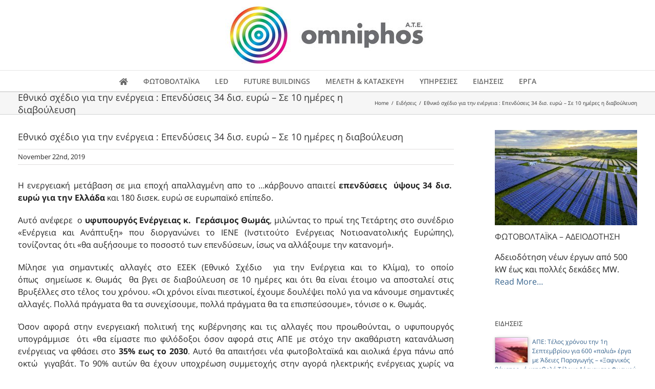

--- FILE ---
content_type: text/html; charset=UTF-8
request_url: https://www.omniphos.gr/ethniko-sxedio-gia-tin-energeia-ependyseis-34-dis-euro-se-10-imeres-i-diavouleysi/
body_size: 33040
content:
<!DOCTYPE html>
<html class="avada-html-layout-wide avada-html-header-position-top" lang="en-US" prefix="og: http://ogp.me/ns# fb: http://ogp.me/ns/fb# og: http://ogp.me/ns#">
<head>
	<meta http-equiv="X-UA-Compatible" content="IE=edge" />
	<meta http-equiv="Content-Type" content="text/html; charset=utf-8"/>
	<meta name="viewport" content="width=device-width, initial-scale=1" />
	<title>Εθνικό σχέδιο για την ενέργεια : Επενδύσεις 34 δισ. ευρώ – Σε 10 ημέρες η διαβούλευση - OMNIPHOS Α.Τ.Ε.</title>
<meta name='robots' content='max-image-preview:large' />

<!-- This site is optimized with the Yoast SEO Premium plugin v5.8 - https://yoast.com/wordpress/plugins/seo/ -->
<link rel="canonical" href="https://www.omniphos.gr/ethniko-sxedio-gia-tin-energeia-ependyseis-34-dis-euro-se-10-imeres-i-diavouleysi/" />
<meta property="og:locale" content="en_US" />
<meta property="og:type" content="article" />
<meta property="og:title" content="Εθνικό σχέδιο για την ενέργεια : Επενδύσεις 34 δισ. ευρώ – Σε 10 ημέρες η διαβούλευση - OMNIPHOS Α.Τ.Ε." />
<meta property="og:description" content="Η ενεργειακή μετάβαση σε μια εποχή απαλλαγμένη απο το …κάρβουνο απαιτεί επενδύσεις  ύψους 34 δισ.  ευρώ για την Ελλάδα και 180 δισεκ. ευρώ σε ευρωπαϊκό επίπεδο." />
<meta property="og:url" content="https://www.omniphos.gr/ethniko-sxedio-gia-tin-energeia-ependyseis-34-dis-euro-se-10-imeres-i-diavouleysi/" />
<meta property="og:site_name" content="OMNIPHOS Α.Τ.Ε." />
<meta property="article:tag" content="αιολικά" />
<meta property="article:tag" content="ΑΠΕ" />
<meta property="article:tag" content="ενέργεια" />
<meta property="article:tag" content="οικονομία" />
<meta property="article:tag" content="φωτοβολταϊκά" />
<meta property="article:section" content="Ειδήσεις" />
<meta property="article:published_time" content="2019-11-22T11:00:40+03:00" />
<meta property="article:modified_time" content="2019-11-22T17:10:08+03:00" />
<meta property="og:updated_time" content="2019-11-22T17:10:08+03:00" />
<meta property="og:image" content="https://www.omniphos.gr/w/wp-content/uploads/2019/11/wind2.jpg" />
<meta property="og:image:secure_url" content="https://www.omniphos.gr/w/wp-content/uploads/2019/11/wind2.jpg" />
<meta property="og:image:width" content="768" />
<meta property="og:image:height" content="521" />
<meta name="twitter:card" content="summary_large_image" />
<meta name="twitter:description" content="Η ενεργειακή μετάβαση σε μια εποχή απαλλαγμένη απο το …κάρβουνο απαιτεί επενδύσεις  ύψους 34 δισ.  ευρώ για την Ελλάδα και 180 δισεκ. ευρώ σε ευρωπαϊκό επίπεδο. " />
<meta name="twitter:title" content="Εθνικό σχέδιο για την ενέργεια : Επενδύσεις 34 δισ. ευρώ – Σε 10 ημέρες η διαβούλευση - OMNIPHOS Α.Τ.Ε." />
<meta name="twitter:image" content="https://www.omniphos.gr/w/wp-content/uploads/2019/11/wind2.jpg" />
<script type='application/ld+json'>{"@context":"http:\/\/schema.org","@type":"WebSite","@id":"#website","url":"https:\/\/www.omniphos.gr\/","name":"OMNIPHOS \u0391.\u03a4.\u0395.","potentialAction":{"@type":"SearchAction","target":"https:\/\/www.omniphos.gr\/?s={search_term_string}","query-input":"required name=search_term_string"}}</script>
<!-- / Yoast SEO Premium plugin. -->

<link rel='dns-prefetch' href='//maps.google.com' />
<link rel='dns-prefetch' href='//cdn.jsdelivr.net' />
<link rel='dns-prefetch' href='//fonts.googleapis.com' />
<link rel="alternate" type="application/rss+xml" title="OMNIPHOS Α.Τ.Ε. &raquo; Feed" href="https://www.omniphos.gr/feed/" />
<link rel="alternate" type="application/rss+xml" title="OMNIPHOS Α.Τ.Ε. &raquo; Comments Feed" href="https://www.omniphos.gr/comments/feed/" />
					<link rel="shortcut icon" href="https://www.omniphos.gr/w/wp-content/uploads/2016/07/omnienergy-favicon.gif" type="image/x-icon" />
		
		
		
		
		
		<link rel="alternate" type="application/rss+xml" title="OMNIPHOS Α.Τ.Ε. &raquo; Εθνικό σχέδιο για την ενέργεια : Επενδύσεις 34 δισ. ευρώ – Σε 10 ημέρες η διαβούλευση Comments Feed" href="https://www.omniphos.gr/ethniko-sxedio-gia-tin-energeia-ependyseis-34-dis-euro-se-10-imeres-i-diavouleysi/feed/" />
<link rel="alternate" title="oEmbed (JSON)" type="application/json+oembed" href="https://www.omniphos.gr/wp-json/oembed/1.0/embed?url=https%3A%2F%2Fwww.omniphos.gr%2Fethniko-sxedio-gia-tin-energeia-ependyseis-34-dis-euro-se-10-imeres-i-diavouleysi%2F" />
<link rel="alternate" title="oEmbed (XML)" type="text/xml+oembed" href="https://www.omniphos.gr/wp-json/oembed/1.0/embed?url=https%3A%2F%2Fwww.omniphos.gr%2Fethniko-sxedio-gia-tin-energeia-ependyseis-34-dis-euro-se-10-imeres-i-diavouleysi%2F&#038;format=xml" />

		<meta property="og:title" content="Εθνικό σχέδιο για την ενέργεια : Επενδύσεις 34 δισ. ευρώ – Σε 10 ημέρες η διαβούλευση"/>
		<meta property="og:type" content="article"/>
		<meta property="og:url" content="https://www.omniphos.gr/ethniko-sxedio-gia-tin-energeia-ependyseis-34-dis-euro-se-10-imeres-i-diavouleysi/"/>
		<meta property="og:site_name" content="OMNIPHOS Α.Τ.Ε."/>
		<meta property="og:description" content="Η ενεργειακή μετάβαση σε μια εποχή απαλλαγμένη απο το …κάρβουνο απαιτεί επενδύσεις  ύψους 34 δισ.  ευρώ για την Ελλάδα και 180 δισεκ. ευρώ σε ευρωπαϊκό επίπεδο.
Αυτό ανέφερε  ο υφυπουργός Ενέργειας κ.  Γεράσιμος Θωμάς, μιλώντας το πρωί της Τετάρτης στο συνέδριο «Ενέργεια και Ανάπτυξη» που διοργανώνει το ΙΕΝΕ (Ινστιτούτο Ενέργειας Νοτιοανατολικής Ευρώπης), τονίζοντας ότι"/>

									<meta property="og:image" content="https://www.omniphos.gr/w/wp-content/uploads/2019/11/wind2.jpg"/>
							<style id='wp-img-auto-sizes-contain-inline-css' type='text/css'>
img:is([sizes=auto i],[sizes^="auto," i]){contain-intrinsic-size:3000px 1500px}
/*# sourceURL=wp-img-auto-sizes-contain-inline-css */
</style>
<link rel='stylesheet' id='svc-fontawosem-css-css' href='https://www.omniphos.gr/w/wp-content/plugins/svc-post-grid-addon/assets/css/font-awesome.min.css?ver=6.9' type='text/css' media='all' />
<link rel='stylesheet' id='svc-front-css-css' href='https://www.omniphos.gr/w/wp-content/plugins/svc-post-grid-addon/assets/css/front.css?ver=6.9' type='text/css' media='all' />
<link rel='stylesheet' id='lbg-logoshowcase-site-grid-css-css' href='https://www.omniphos.gr/w/wp-content/plugins/lbg_logoshowcase/grid/css/logogridshowcase.css?ver=6.9' type='text/css' media='all' />
<link rel='stylesheet' id='lbg-logoshowcase-site-carousel-css-css' href='https://www.omniphos.gr/w/wp-content/plugins/lbg_logoshowcase/carousel/css/logo_carousel.css?ver=6.9' type='text/css' media='all' />
<link rel='stylesheet' id='lbg-logoshowcase-site-perspective-css-css' href='https://www.omniphos.gr/w/wp-content/plugins/lbg_logoshowcase/perspective/css/logo_perspective.css?ver=6.9' type='text/css' media='all' />
<link rel='stylesheet' id='dashicons-css' href='https://www.omniphos.gr/w/wp-includes/css/dashicons.min.css?ver=6.9' type='text/css' media='all' />
<link rel='stylesheet' id='thickbox-css' href='https://www.omniphos.gr/w/wp-includes/js/thickbox/thickbox.css?ver=6.9' type='text/css' media='all' />
<link rel='stylesheet' id='beeteam_front_fontawsome_css-css' href='https://www.omniphos.gr/w/wp-content/plugins/ultimate-layouts-vc/assets/front-end/fontawesome/css/font-awesome.min.css?ver=2.2.0' type='text/css' media='all' />
<link rel='stylesheet' id='beeteam_front_animate_css-css' href='https://www.omniphos.gr/w/wp-content/plugins/ultimate-layouts-vc/assets/front-end/animate.css?ver=2.2.0' type='text/css' media='all' />
<link rel='stylesheet' id='beeteam_front_slick_css-css' href='https://www.omniphos.gr/w/wp-content/plugins/ultimate-layouts-vc/assets/front-end/slick/slick.css?ver=2.2.0' type='text/css' media='all' />
<link rel='stylesheet' id='beeteam_front_loadawsome_css-css' href='https://www.omniphos.gr/w/wp-content/plugins/ultimate-layouts-vc/assets/front-end/loaders.css?ver=2.2.0' type='text/css' media='all' />
<link rel='stylesheet' id='beeteam_front_priority_css-css' href='https://www.omniphos.gr/w/wp-content/plugins/ultimate-layouts-vc/assets/front-end/priority-navigation/priority-nav-core.css?ver=2.2.0' type='text/css' media='all' />
<link rel='stylesheet' id='beeteam_front_hover_css-css' href='https://www.omniphos.gr/w/wp-content/plugins/ultimate-layouts-vc/assets/front-end/hover-css/hover.css?ver=2.2.0' type='text/css' media='all' />
<link rel='stylesheet' id='beeteam_front_pagination_css-css' href='https://www.omniphos.gr/w/wp-content/plugins/ultimate-layouts-vc/assets/front-end/pagination/pagination.css?ver=2.2.0' type='text/css' media='all' />
<link rel='stylesheet' id='beeteam_front_malihu_css-css' href='https://www.omniphos.gr/w/wp-content/plugins/ultimate-layouts-vc/assets/front-end/malihuscroll/jquery.mCustomScrollbar.min.css?ver=2.2.0' type='text/css' media='all' />
<link rel='stylesheet' id='vc_extensions_cqbundle_adminicon-css' href='https://www.omniphos.gr/w/wp-content/plugins/vc-extensions-bundle/css/admin_icon.css?ver=6.9' type='text/css' media='all' />
<link rel='stylesheet' id='pt-cv-public-style-css' href='https://www.omniphos.gr/w/wp-content/plugins/content-views-query-and-display-post-page/public/assets/css/cv.css?ver=3.0' type='text/css' media='all' />
<link rel='stylesheet' id='pt-cv-public-pro-style-css' href='https://www.omniphos.gr/w/wp-content/plugins/contentviewspro/public/assets/css/cvpro.min.css?ver=3.5.5' type='text/css' media='all' />
<link rel='stylesheet' id='fpw_styles_css-css' href='https://www.omniphos.gr/w/wp-content/plugins/feature-a-page-widget/css/fpw_styles.css?ver=2.1.0' type='text/css' media='all' />
<style id='wp-emoji-styles-inline-css' type='text/css'>

	img.wp-smiley, img.emoji {
		display: inline !important;
		border: none !important;
		box-shadow: none !important;
		height: 1em !important;
		width: 1em !important;
		margin: 0 0.07em !important;
		vertical-align: -0.1em !important;
		background: none !important;
		padding: 0 !important;
	}
/*# sourceURL=wp-emoji-styles-inline-css */
</style>
<style id='classic-theme-styles-inline-css' type='text/css'>
/*! This file is auto-generated */
.wp-block-button__link{color:#fff;background-color:#32373c;border-radius:9999px;box-shadow:none;text-decoration:none;padding:calc(.667em + 2px) calc(1.333em + 2px);font-size:1.125em}.wp-block-file__button{background:#32373c;color:#fff;text-decoration:none}
/*# sourceURL=/wp-includes/css/classic-themes.min.css */
</style>
<link rel='stylesheet' id='ion-rangeSlider-skinHTML5-css' href='https://www.omniphos.gr/w/wp-content/plugins/uni-woo-custom-product-options/includes/vendors/range-slider/ion.rangeSlider.skinHTML5.css?ver=2.0.3' type='text/css' media='all' />
<link rel='stylesheet' id='isp_owl_carousel_css-css' href='https://www.omniphos.gr/w/wp-content/plugins/indeed-smart-popup/assets/css/owl-carousel/owl.carousel.css' type='text/css' media='all' />
<link rel='stylesheet' id='isp_owl_theme_css-css' href='https://www.omniphos.gr/w/wp-content/plugins/indeed-smart-popup/assets/css/owl-carousel/owl.theme.css' type='text/css' media='all' />
<link rel='stylesheet' id='isp_owl_transitions_css-css' href='https://www.omniphos.gr/w/wp-content/plugins/indeed-smart-popup/assets/css/owl-carousel/owl.transitions.css' type='text/css' media='all' />
<link rel='stylesheet' id='orbit-montserrat-font-css' href='//fonts.googleapis.com/css?family=Montserrat%3A400%2C500%2C700' type='text/css' media='all' />
<link rel='stylesheet' id='orbit-open-sans-font-css' href='//fonts.googleapis.com/css?family=Open+Sans%3A400%2C300' type='text/css' media='all' />
<link rel='stylesheet' id='orbit-css' href='https://www.omniphos.gr/w/wp-content/plugins/orbit/css/orbit.css?ver=6.9' type='text/css' media='all' />
<link rel='stylesheet' id='orbit-bootstrap-css' href='https://www.omniphos.gr/w/wp-content/plugins/orbit/css/orbit-bootstrap.css?ver=6.9' type='text/css' media='all' />
<link rel='stylesheet' id='font-awesome-css' href='https://www.omniphos.gr/w/wp-content/plugins/orbit/css/font-awesome.min.css?ver=6.9' type='text/css' media='all' />
<style id='woocommerce-inline-inline-css' type='text/css'>
.woocommerce form .form-row .required { visibility: visible; }
/*# sourceURL=woocommerce-inline-inline-css */
</style>
<link rel='stylesheet' id='vc_plugin_table_style_css-css' href='https://www.omniphos.gr/w/wp-content/plugins/easy-tables-vc/assets/css/style.min.css?ver=2.0' type='text/css' media='all' />
<link rel='stylesheet' id='vc_plugin_themes_css-css' href='https://www.omniphos.gr/w/wp-content/plugins/easy-tables-vc/assets/css/themes.min.css?ver=2.0' type='text/css' media='all' />
<link rel='stylesheet' id='js_composer_front-css' href='https://www.omniphos.gr/w/wp-content/plugins/js_composer/assets/css/js_composer.min.css?ver=6.6.0' type='text/css' media='all' />
<link rel='stylesheet' id='fusion-dynamic-css-css' href='https://www.omniphos.gr/w/wp-content/uploads/fusion-styles/948c63857cc753e8d4131af7ade74692.min.css?ver=3.2.1' type='text/css' media='all' />
<link rel='stylesheet' id='bsf-Defaults-css' href='https://www.omniphos.gr/w/wp-content/uploads/smile_fonts/Defaults/Defaults.css?ver=6.9' type='text/css' media='all' />
<link rel='stylesheet' id='mpc-massive-style-css' href='https://www.omniphos.gr/w/wp-content/plugins/mpc-massive/assets/css/mpc-styles.css?ver=2.4.7' type='text/css' media='all' />
<link rel='stylesheet' id='the-grid-css' href='https://www.omniphos.gr/w/wp-content/plugins/the-grid/frontend/assets/css/the-grid.min.css?ver=2.3.0' type='text/css' media='all' />
<style id='the-grid-inline-css' type='text/css'>
.tolb-holder{background:rgba(0,0,0,0.8)}.tolb-holder .tolb-close,.tolb-holder .tolb-title,.tolb-holder .tolb-counter,.tolb-holder .tolb-next i,.tolb-holder .tolb-prev i{color:#ffffff}.tolb-holder .tolb-load{border-color:rgba(255,255,255,0.2);border-left:3px solid #ffffff}
.to-heart-icon,.to-heart-icon svg,.to-post-like,.to-post-like .to-like-count{position:relative;display:inline-block}.to-post-like{width:auto;cursor:pointer;font-weight:400}.to-heart-icon{float:left;margin:0 4px 0 0}.to-heart-icon svg{overflow:visible;width:15px;height:14px}.to-heart-icon g{-webkit-transform:scale(1);transform:scale(1)}.to-heart-icon path{-webkit-transform:scale(1);transform:scale(1);transition:fill .4s ease,stroke .4s ease}.no-liked .to-heart-icon path{fill:#999;stroke:#999}.empty-heart .to-heart-icon path{fill:transparent!important;stroke:#999}.liked .to-heart-icon path,.to-heart-icon svg:hover path{fill:#ff6863!important;stroke:#ff6863!important}@keyframes heartBeat{0%{transform:scale(1)}20%{transform:scale(.8)}30%{transform:scale(.95)}45%{transform:scale(.75)}50%{transform:scale(.85)}100%{transform:scale(.9)}}@-webkit-keyframes heartBeat{0%,100%,50%{-webkit-transform:scale(1)}20%{-webkit-transform:scale(.8)}30%{-webkit-transform:scale(.95)}45%{-webkit-transform:scale(.75)}}.heart-pulse g{-webkit-animation-name:heartBeat;animation-name:heartBeat;-webkit-animation-duration:1s;animation-duration:1s;-webkit-animation-iteration-count:infinite;animation-iteration-count:infinite;-webkit-transform-origin:50% 50%;transform-origin:50% 50%}.to-post-like a{color:inherit!important;fill:inherit!important;stroke:inherit!important}
/*# sourceURL=the-grid-inline-css */
</style>
<link rel='stylesheet' id='beeteam_front_rrssb_css-css' href='https://www.omniphos.gr/w/wp-content/plugins/JPS-Ajax-Post-Layout/library/social-share-buttons/rrssb.css?ver=1.9.0.7' type='text/css' media='all' />
<link rel='stylesheet' id='jps_bete_front_css-css' href='https://www.omniphos.gr/w/wp-content/plugins/JPS-Ajax-Post-Layout/library/minify/core-min.css?ver=1.9.0.7' type='text/css' media='all' />
<link rel='stylesheet' id='ul_bete_front_css-css' href='https://www.omniphos.gr/w/wp-content/plugins/ultimate-layouts-vc/assets/front-end/core.css?ver=2.2.0' type='text/css' media='all' />
<!--n2css--><script type="text/javascript" id="jquery-core-js-extra">
/* <![CDATA[ */
var SDT_DATA = {"ajaxurl":"https://www.omniphos.gr/w/wp-admin/admin-ajax.php","siteUrl":"https://www.omniphos.gr/w/","pluginsUrl":"https://www.omniphos.gr/w/wp-content/plugins","isAdmin":""};
//# sourceURL=jquery-core-js-extra
/* ]]> */
</script>
<script type="text/javascript" src="https://www.omniphos.gr/w/wp-includes/js/jquery/jquery.min.js?ver=3.7.1" id="jquery-core-js"></script>
<script type="text/javascript" src="https://www.omniphos.gr/w/wp-includes/js/jquery/jquery-migrate.min.js?ver=3.4.1" id="jquery-migrate-js"></script>
<script type="text/javascript" src="https://www.omniphos.gr/w/wp-content/plugins/lbg_logoshowcase/carousel/js/jquery.touchSwipe.min.js?ver=6.9" id="lbg-touchSwipe-js"></script>
<script type="text/javascript" src="https://www.omniphos.gr/w/wp-content/plugins/lbg_logoshowcase/grid/js/logogridshowcase.js?ver=6.9" id="lbg-logoshowcase-grid-js"></script>
<script type="text/javascript" src="https://www.omniphos.gr/w/wp-content/plugins/lbg_logoshowcase/carousel/js/logo_carousel.js?ver=6.9" id="lbg-logoshowcase-carousel-js"></script>
<script type="text/javascript" src="https://www.omniphos.gr/w/wp-content/plugins/lbg_logoshowcase/perspective/js/logo_perspective.js?ver=6.9" id="lbg-logoshowcase-perspective-js"></script>
<script type="text/javascript" src="https://www.omniphos.gr/w/wp-content/plugins/ultimate-layouts-vc/assets/front-end/lazysizes.js?ver=2.2.0" id="beeteam_front_lazysizes_js-js"></script>
<script type="text/javascript" src="https://www.omniphos.gr/w/wp-content/plugins/indeed-smart-popup/assets/js/jquery-ui-1.10.4.custom.min.js" id="isp_jquery_ui_js-js"></script>
<script type="text/javascript" src="https://www.omniphos.gr/w/wp-content/plugins/indeed-smart-popup/assets/js/owl-carousel/owl.carousel.js" id="isp_owl_carousel_js-js"></script>
<script type="text/javascript" src="https://www.omniphos.gr/w/wp-content/plugins/indeed-smart-popup/assets/js/owl-carousel/owl.carousel.min.js" id="isp_owl_carousel_min_js-js"></script>
<script type="text/javascript" src="https://www.omniphos.gr/w/wp-content/plugins/indeed-smart-popup/assets/js/front-end_functions.js" id="isp_front_end_js-js"></script>
<script type="text/javascript" src="http://maps.google.com/maps/api/js?sensor=false" id="isp_googlemaps-js"></script>
<script type="text/javascript" src="https://www.omniphos.gr/w/wp-content/plugins/woocommerce/assets/js/jquery-blockui/jquery.blockUI.min.js?ver=2.7.0-wc.7.8.1" id="jquery-blockui-js"></script>
<script type="text/javascript" id="wc-add-to-cart-js-extra">
/* <![CDATA[ */
var wc_add_to_cart_params = {"ajax_url":"/w/wp-admin/admin-ajax.php","wc_ajax_url":"/?wc-ajax=%%endpoint%%","i18n_view_cart":"View cart","cart_url":"https://www.omniphos.gr/cart/","is_cart":"","cart_redirect_after_add":"no"};
//# sourceURL=wc-add-to-cart-js-extra
/* ]]> */
</script>
<script type="text/javascript" src="https://www.omniphos.gr/w/wp-content/plugins/woocommerce/assets/js/frontend/add-to-cart.min.js?ver=7.8.1" id="wc-add-to-cart-js"></script>
<script type="text/javascript" src="https://www.omniphos.gr/w/wp-content/plugins/js_composer/assets/js/vendors/woocommerce-add-to-cart.js?ver=6.6.0" id="vc_woocommerce-add-to-cart-js-js"></script>
<link rel="https://api.w.org/" href="https://www.omniphos.gr/wp-json/" /><link rel="alternate" title="JSON" type="application/json" href="https://www.omniphos.gr/wp-json/wp/v2/posts/1534" /><link rel="EditURI" type="application/rsd+xml" title="RSD" href="https://www.omniphos.gr/w/xmlrpc.php?rsd" />
<meta name="generator" content="WordPress 6.9" />
<meta name="generator" content="WooCommerce 7.8.1" />
<link rel='shortlink' href='https://www.omniphos.gr/?p=1534' />
<svg xmlns="http://www.w3.org/2000/svg" style="display:none;">
					<symbol id="bete-awesome-svg-chat-bubble-two" viewBox="0 0 512 512">
						<path d="m201 110c-29 0-56 5-82 15c-25 9-45 23-60 40c-15 17-22 35-22 54c0 16 5 31 15 46c10 14 24 27 42 37l28 16l-10 24c6-4 12-7 18-11l12-9l15 3c15 3 30 4 44 4c29 0 57-5 82-15c25-10 45-23 60-40c15-17 23-35 23-55c0-19-8-37-23-54c-15-17-35-31-60-40c-25-10-53-15-82-15z m0-37c37 0 70 7 101 20c31 13 56 31 73 53c18 22 27 47 27 73c0 27-9 51-27 74c-17 22-42 40-73 53c-31 13-64 20-101 20c-16 0-33-2-50-5c-24 17-50 29-80 37c-6 1-15 3-24 4l-1 0c-2 0-4 0-6-2c-2-2-3-4-3-6c0-1 0-1 0-2c0-1 0-1 0-2c0 0 0-1 0-1l1-2c0 0 0 0 1-1c1-1 1-2 1-2c0 0 1 0 1-1c1-1 2-2 2-2c1-1 3-3 6-7c4-3 6-6 8-8c1-2 3-5 6-8c3-4 5-8 7-11c2-4 4-8 6-13c-24-14-42-31-56-51c-13-20-20-41-20-64c0-26 9-51 27-73c18-22 42-40 73-53c31-13 65-20 101-20z m235 334c2 5 4 9 6 13c2 4 4 7 7 11c3 3 5 6 6 8c2 2 4 5 8 8c3 4 5 6 6 8c1 0 1 0 2 1c0 1 1 1 1 1c0 1 1 1 1 2c0 0 1 1 1 1l1 2c0 0 0 0 0 1c1 2 1 2 0 2c0 0 0 1 0 2c0 3-2 5-4 6c-1 2-4 3-6 2c-9-1-18-2-24-4c-30-8-56-20-80-37c-17 3-34 5-50 5c-52 0-97-13-135-38c11 1 19 1 25 1c31 0 60-4 88-13c29-8 54-20 76-36c24-18 42-38 55-61c12-23 19-47 19-73c0-14-2-29-7-43c25 14 44 30 59 51c14 20 21 42 21 66c0 22-7 44-20 64c-14 20-32 36-56 50z"/>
					</symbol>
					
					<symbol id="bete-awesome-svg-eye" viewBox="0 0 512 512">
						<path d="m475 274c-29-45-65-78-108-101c11 20 17 42 17 65c0 35-13 65-38 90c-25 25-55 38-90 38c-35 0-65-13-90-38c-25-25-38-55-38-90c0-23 6-45 17-65c-43 23-79 56-108 101c25 39 57 70 95 94c38 23 79 34 124 34c45 0 86-11 124-34c38-24 70-55 95-94z m-205-109c0-4-2-7-4-10c-3-3-6-4-10-4c-24 0-44 8-61 25c-17 17-26 38-26 62c0 4 1 7 4 9c3 3 6 4 10 4c4 0 7-1 10-4c2-2 4-5 4-9c0-17 5-31 17-42c12-12 26-18 42-18c4 0 7-1 10-4c2-2 4-6 4-9z m242 109c0 7-2 13-6 20c-26 44-62 79-107 105c-45 27-93 40-143 40c-50 0-98-13-143-40c-45-26-81-61-107-105c-4-7-6-13-6-20c0-6 2-13 6-19c26-44 62-79 107-106c45-26 93-39 143-39c50 0 98 13 143 39c45 27 81 62 107 106c4 6 6 13 6 19z"/>
					</symbol>
					
					<symbol id="bete-awesome-svg-clock" viewBox="0 0 512 512">
						<path d="m293 155l0 128c0 3-1 5-3 7c-2 2-4 3-7 3l-91 0c-3 0-5-1-7-3c-1-2-2-4-2-7l0-18c0-3 1-5 2-6c2-2 4-3 7-3l64 0l0-101c0-2 1-4 3-6c1-2 3-3 6-3l18 0c3 0 5 1 7 3c2 2 3 4 3 6z m118 101c0-28-7-54-20-78c-14-24-33-43-57-57c-24-13-50-20-78-20c-28 0-54 7-78 20c-24 14-43 33-57 57c-13 24-20 50-20 78c0 28 7 54 20 78c14 24 33 43 57 57c24 13 50 20 78 20c28 0 54-7 78-20c24-14 43-33 57-57c13-24 20-50 20-78z m64 0c0 40-9 77-29 110c-20 34-46 60-80 80c-33 20-70 29-110 29c-40 0-77-9-110-29c-34-20-60-46-80-80c-20-33-29-70-29-110c0-40 9-77 29-110c20-34 46-60 80-80c33-20 70-29 110-29c40 0 77 9 110 29c34 20 60 46 80 80c20 33 29 70 29 110z"/>
					</symbol>
					
					<symbol id="bete-awesome-svg-hospital-square" viewBox="0 0 512 512">
						<path d="m402 274l0-36c0-5-2-10-5-13c-4-4-8-6-13-6l-91 0l0-91c0-5-2-9-6-13c-3-3-8-5-13-5l-36 0c-5 0-10 2-13 5c-4 4-6 8-6 13l0 91l-91 0c-5 0-9 2-13 6c-3 3-5 8-5 13l0 36c0 5 2 10 5 13c4 4 8 6 13 6l91 0l0 91c0 5 2 9 6 13c3 3 8 5 13 5l36 0c5 0 10-2 13-5c4-4 6-8 6-13l0-91l91 0c5 0 9-2 13-6c3-3 5-8 5-13z m73-155l0 274c0 23-8 42-24 58c-16 16-35 24-58 24l-274 0c-23 0-42-8-58-24c-16-16-24-35-24-58l0-274c0-23 8-42 24-58c16-16 35-24 58-24l274 0c23 0 42 8 58 24c16 16 24 35 24 58z"/>
					</symbol>
					
					<symbol id="bete-awesome-svg-user" viewBox="0 0 512 512">
						<path d="m457 401c0 23-7 41-21 55c-14 13-32 19-55 19l-250 0c-23 0-41-6-55-19c-14-14-21-32-21-55c0-10 0-20 1-29c1-10 2-20 4-31c2-11 4-22 7-31c3-10 8-19 13-28c5-9 11-17 17-23c7-7 15-12 25-16c9-3 20-5 32-5c1 0 5 2 12 6c6 4 13 9 21 14c8 5 18 9 31 13c13 4 25 6 38 6c13 0 25-2 38-6c13-4 23-8 31-13c8-5 15-10 21-14c7-4 11-6 12-6c12 0 23 2 32 5c10 4 18 9 25 16c6 6 12 14 17 23c5 9 10 18 13 28c3 9 5 20 7 31c2 11 3 21 4 31c1 9 1 19 1 29z m-91-255c0 31-11 56-32 78c-22 21-48 32-78 32c-30 0-56-11-78-32c-21-22-32-47-32-78c0-30 11-56 32-77c22-22 48-32 78-32c30 0 56 10 78 32c21 21 32 47 32 77z"/>
					</symbol>
					
					<symbol id="bete-awesome-svg-present-gift" viewBox="0 0 512 512">
						<path d="m302 387l0-204l-92 0l0 204c0 5 2 9 5 11c4 3 8 4 14 4l54 0c6 0 10-1 14-4c3-2 5-6 5-11z m-131-241l56 0l-36-46c-5-6-11-9-20-9c-7 0-14 3-19 8c-5 6-8 12-8 20c0 7 3 14 8 19c5 6 12 8 19 8z m197-27c0-8-3-14-8-20c-5-5-12-8-19-8c-9 0-15 3-20 9l-36 46l56 0c7 0 14-2 19-8c5-5 8-12 8-19z m107 73l0 91c0 3 0 5-2 7c-2 2-4 3-7 3l-27 0l0 118c0 8-3 15-8 20c-5 5-12 8-20 8l-310 0c-8 0-15-3-20-8c-5-5-8-12-8-20l0-118l-27 0c-3 0-5-1-7-3c-2-2-2-4-2-7l0-91c0-3 0-5 2-7c2-1 4-2 7-2l125 0c-17 0-32-6-45-19c-12-12-19-27-19-45c0-18 7-33 19-45c13-13 28-19 45-19c21 0 37 7 48 22l37 47l37-47c11-15 27-22 48-22c17 0 32 6 45 19c12 12 19 27 19 45c0 18-7 33-19 45c-13 13-28 19-45 19l125 0c3 0 5 1 7 2c2 2 2 4 2 7z"/>
					</symbol>
					
					<symbol id="bete-awesome-svg-facebook" viewBox="0 0 28 28">
						<path d="M26.4 0H2.6C1.714 0 0 1.715 0 2.6v23.8c0 .884 1.715 2.6 2.6 2.6h12.393V17.988h-3.996v-3.98h3.997v-3.062c0-3.746 2.835-5.97 6.177-5.97 1.6 0 2.444.173 2.845.226v3.792H21.18c-1.817 0-2.156.9-2.156 2.168v2.847h5.045l-.66 3.978h-4.386V29H26.4c.884 0 2.6-1.716 2.6-2.6V2.6c0-.885-1.716-2.6-2.6-2.6z" class="cls-2" fill-rule="evenodd" />
					</symbol>
					
					<symbol id="bete-awesome-svg-twitter" viewBox="0 0 28 28">
						<path d="M24.253 8.756C24.69 17.08 18.297 24.182 9.97 24.62c-3.122.162-6.22-.646-8.86-2.32 2.702.18 5.375-.648 7.507-2.32-2.072-.248-3.818-1.662-4.49-3.64.802.13 1.62.077 2.4-.154-2.482-.466-4.312-2.586-4.412-5.11.688.276 1.426.408 2.168.387-2.135-1.65-2.73-4.62-1.394-6.965C5.574 7.816 9.54 9.84 13.802 10.07c-.842-2.738.694-5.64 3.434-6.48 2.018-.624 4.212.043 5.546 1.682 1.186-.213 2.318-.662 3.33-1.317-.386 1.256-1.248 2.312-2.4 2.942 1.048-.106 2.07-.394 3.02-.85-.458 1.182-1.343 2.15-2.48 2.71z"/>
					</symbol>
					
					<symbol id="bete-awesome-svg-google-plus" viewBox="0 0 28 28">
						<path d="M14.703 15.854l-1.22-.948c-.37-.308-.88-.715-.88-1.46 0-.747.51-1.222.95-1.662 1.42-1.12 2.84-2.31 2.84-4.817 0-2.58-1.62-3.937-2.4-4.58h2.098l2.203-1.384h-6.67c-1.83 0-4.467.433-6.398 2.027C3.768 4.287 3.06 6.018 3.06 7.576c0 2.634 2.02 5.328 5.603 5.328.34 0 .71-.033 1.083-.068-.167.408-.336.748-.336 1.324 0 1.04.55 1.685 1.01 2.297-1.523.104-4.37.273-6.466 1.562-1.998 1.187-2.605 2.915-2.605 4.136 0 2.512 2.357 4.84 7.288 4.84 5.822 0 8.904-3.223 8.904-6.41.008-2.327-1.36-3.49-2.83-4.73h-.01zM10.27 11.95c-2.913 0-4.232-3.764-4.232-6.036 0-.884.168-1.797.744-2.51.543-.68 1.49-1.12 2.372-1.12 2.807 0 4.256 3.797 4.256 6.24 0 .613-.067 1.695-.845 2.48-.537.55-1.438.947-2.295.95v-.003zm.032 13.66c-3.62 0-5.957-1.733-5.957-4.143 0-2.408 2.165-3.223 2.91-3.492 1.422-.48 3.25-.545 3.556-.545.34 0 .52 0 .767.034 2.574 1.838 3.706 2.757 3.706 4.48-.002 2.072-1.736 3.664-4.982 3.648l.002.017zM23.254 11.89V8.52H21.57v3.37H18.2v1.714h3.367v3.4h1.684v-3.4h3.4V11.89"/>
					</symbol>
					
					<symbol id="bete-awesome-svg-pinterest" viewBox="0 0 28 28">
						<path d="M14.02 1.57c-7.06 0-12.784 5.723-12.784 12.785S6.96 27.14 14.02 27.14c7.062 0 12.786-5.725 12.786-12.785 0-7.06-5.724-12.785-12.785-12.785zm1.24 17.085c-1.16-.09-1.648-.666-2.558-1.22-.5 2.627-1.113 5.146-2.925 6.46-.56-3.972.822-6.952 1.462-10.117-1.094-1.84.13-5.545 2.437-4.632 2.837 1.123-2.458 6.842 1.1 7.557 3.71.744 5.226-6.44 2.924-8.775-3.324-3.374-9.677-.077-8.896 4.754.19 1.178 1.408 1.538.49 3.168-2.13-.472-2.764-2.15-2.683-4.388.132-3.662 3.292-6.227 6.46-6.582 4.008-.448 7.772 1.474 8.29 5.24.58 4.254-1.815 8.864-6.1 8.532v.003z"/>
					</symbol>
					
					<symbol id="bete-awesome-svg-tumblr" viewBox="0 0 510 510">
						<path d="M459,0H51C22.95,0,0,22.95,0,51v408c0,28.05,22.95,51,51,51h408c28.05,0,51-22.95,51-51V51C510,22.95,487.05,0,459,0zM357,229.5h-76.5c0,0,0,96.9,0,99.45c0,17.85,2.55,28.05,28.05,28.05c22.95,0,48.45,0,48.45,0v76.5c0,0-25.5,2.55-53.55,2.55c-66.3,0-99.45-40.8-99.45-86.7c0-30.6,0-119.85,0-119.85h-51v-71.4c61.2-5.1,66.3-51,71.4-81.6h56.1V153H357V229.5z"/>
					</symbol>
					
					<symbol id="bete-awesome-svg-linkedin" viewBox="0 0 28 28">
						<path d="M25.424 15.887v8.447h-4.896v-7.882c0-1.98-.71-3.33-2.48-3.33-1.354 0-2.158.91-2.514 1.802-.13.315-.162.753-.162 1.194v8.216h-4.9s.067-13.35 0-14.73h4.9v2.087c-.01.017-.023.033-.033.05h.032v-.05c.65-1.002 1.812-2.435 4.414-2.435 3.222 0 5.638 2.106 5.638 6.632zM5.348 2.5c-1.676 0-2.772 1.093-2.772 2.54 0 1.42 1.066 2.538 2.717 2.546h.032c1.71 0 2.77-1.132 2.77-2.546C8.056 3.593 7.02 2.5 5.344 2.5h.005zm-2.48 21.834h4.896V9.604H2.867v14.73z"/>
					</symbol>
					
					<symbol id="bete-awesome-svg-email" viewBox="0 0 28 28">
						<path d="M20.11 26.147c-2.335 1.05-4.36 1.4-7.124 1.4C6.524 27.548.84 22.916.84 15.284.84 7.343 6.602.45 15.4.45c6.854 0 11.8 4.7 11.8 11.252 0 5.684-3.193 9.265-7.398 9.3-1.83 0-3.153-.934-3.347-2.997h-.077c-1.208 1.986-2.96 2.997-5.023 2.997-2.532 0-4.36-1.868-4.36-5.062 0-4.75 3.503-9.07 9.11-9.07 1.713 0 3.7.4 4.6.972l-1.17 7.203c-.387 2.298-.115 3.3 1 3.4 1.674 0 3.774-2.102 3.774-6.58 0-5.06-3.27-8.994-9.304-8.994C9.05 2.87 3.83 7.545 3.83 14.97c0 6.5 4.2 10.2 10 10.202 1.987 0 4.09-.43 5.647-1.245l.634 2.22zM16.647 10.1c-.31-.078-.7-.155-1.207-.155-2.572 0-4.596 2.53-4.596 5.53 0 1.5.7 2.4 1.9 2.4 1.44 0 2.96-1.83 3.31-4.088l.592-3.72z"/>
					</symbol>
					
					<symbol id="bete-awesome-svg-calendar" viewBox="0 0 512 512">
						<path d="m55 475l82 0l0-82l-82 0z m100 0l92 0l0-82l-92 0z m-100-100l82 0l0-92l-82 0z m100 0l92 0l0-92l-92 0z m-100-110l82 0l0-82l-82 0z m210 210l92 0l0-82l-92 0z m-110-210l92 0l0-82l-92 0z m220 210l82 0l0-82l-82 0z m-110-100l92 0l0-92l-92 0z m-100-247l0-82c0-3-1-5-3-7c-2-2-4-2-7-2l-18 0c-2 0-4 0-6 2c-2 2-3 4-3 7l0 82c0 2 1 5 3 6c2 2 4 3 6 3l18 0c3 0 5-1 7-3c2-1 3-4 3-6z m210 247l82 0l0-92l-82 0z m-110-110l92 0l0-82l-92 0z m110 0l82 0l0-82l-82 0z m9-137l0-82c0-3-1-5-3-7c-2-2-4-2-6-2l-18 0c-3 0-5 0-7 2c-2 2-3 4-3 7l0 82c0 2 1 5 3 6c2 2 4 3 7 3l18 0c2 0 4-1 6-3c2-1 3-4 3-6z m110-18l0 365c0 10-4 19-11 26c-7 7-16 11-26 11l-402 0c-10 0-19-4-26-11c-7-7-11-16-11-26l0-365c0-10 4-19 11-26c7-7 16-11 26-11l36 0l0-27c0-13 5-24 14-33c9-9 20-13 32-13l18 0c13 0 24 4 33 13c9 9 13 20 13 33l0 27l110 0l0-27c0-13 4-24 13-33c9-9 20-13 33-13l18 0c12 0 23 4 32 13c9 9 14 20 14 33l0 27l36 0c10 0 19 4 26 11c7 7 11 16 11 26z"/>
					</symbol>
					
					<symbol id="bete-awesome-svg-folder-open" viewBox="0 0 512 512">
					  <path d="m501 271c0 5-3 11-8 18l-90 105c-7 9-18 17-32 23c-14 7-26 10-38 10l-290 0c-6 0-12-1-16-4c-5-2-8-6-8-11c0-6 3-12 9-18l89-105c8-10 19-17 32-24c14-6 27-9 39-9l290 0c6 0 11 1 16 3c5 3 7 7 7 12z m-91-92l0 43l-222 0c-17 0-34 4-53 13c-18 8-33 19-44 31l-89 106l-2 2c0-1 0-2 0-4c0-1 0-2 0-3l0-256c0-16 6-30 18-42c11-12 25-18 42-18l85 0c16 0 30 6 42 18c12 12 18 26 18 42l0 8l145 0c16 0 30 6 42 18c12 12 18 26 18 42z"/>
					</symbol>
					
					<symbol id="bete-awesome-svg-resize-expand" viewBox="0 0 512 512">
					  <path d="m252 302c0 2-1 4-3 6l-94 95l41 41c3 4 5 8 5 13c0 5-2 9-5 13c-4 4-8 5-13 5l-128 0c-5 0-9-1-13-5c-4-4-5-8-5-13l0-128c0-5 1-9 5-13c4-3 8-5 13-5c5 0 9 2 13 5l41 41l95-94c2-2 4-3 6-3c3 0 5 1 7 3l32 32c2 2 3 4 3 7z m223-247l0 128c0 5-1 9-5 13c-4 3-8 5-13 5c-5 0-9-2-13-5l-41-41l-95 94c-2 2-4 3-6 3c-3 0-5-1-7-3l-32-32c-2-2-3-4-3-7c0-2 1-4 3-6l94-95l-41-41c-3-4-5-8-5-13c0-5 2-9 5-13c4-4 8-5 13-5l128 0c5 0 9 1 13 5c4 4 5 8 5 13z"/>
					</symbol>
					
				</svg><div id="fb-root"></div><script>(function(d, s, id) {

	var js, fjs = d.getElementsByTagName(s)[0];

	if (d.getElementById(id)) return;

	js = d.createElement(s); js.id = id;

	js.src = '//connect.facebook.net/en_US/sdk.js#xfbml=1&version=v16.0';

	fjs.parentNode.insertBefore(js, fjs);

	}(document, 'script', 'facebook-jssdk'));</script>    <style>
	.svc_post_grid_list_container{ display:none;}
	#loader {background-image: url("https://www.omniphos.gr/w/wp-content/plugins/svc-post-grid-addon/inc/../addons/post-grid/css/loader.GIF");}
	</style>
    <style type="text/css" id="css-fb-visibility">@media screen and (max-width: 640px){body:not(.fusion-builder-ui-wireframe) .fusion-no-small-visibility{display:none !important;}body:not(.fusion-builder-ui-wireframe) .sm-text-align-center{text-align:center !important;}body:not(.fusion-builder-ui-wireframe) .sm-text-align-left{text-align:left !important;}body:not(.fusion-builder-ui-wireframe) .sm-text-align-right{text-align:right !important;}body:not(.fusion-builder-ui-wireframe) .sm-mx-auto{margin-left:auto !important;margin-right:auto !important;}body:not(.fusion-builder-ui-wireframe) .sm-ml-auto{margin-left:auto !important;}body:not(.fusion-builder-ui-wireframe) .sm-mr-auto{margin-right:auto !important;}body:not(.fusion-builder-ui-wireframe) .fusion-absolute-position-small{position:absolute;top:auto;width:100%;}}@media screen and (min-width: 641px) and (max-width: 1024px){body:not(.fusion-builder-ui-wireframe) .fusion-no-medium-visibility{display:none !important;}body:not(.fusion-builder-ui-wireframe) .md-text-align-center{text-align:center !important;}body:not(.fusion-builder-ui-wireframe) .md-text-align-left{text-align:left !important;}body:not(.fusion-builder-ui-wireframe) .md-text-align-right{text-align:right !important;}body:not(.fusion-builder-ui-wireframe) .md-mx-auto{margin-left:auto !important;margin-right:auto !important;}body:not(.fusion-builder-ui-wireframe) .md-ml-auto{margin-left:auto !important;}body:not(.fusion-builder-ui-wireframe) .md-mr-auto{margin-right:auto !important;}body:not(.fusion-builder-ui-wireframe) .fusion-absolute-position-medium{position:absolute;top:auto;width:100%;}}@media screen and (min-width: 1025px){body:not(.fusion-builder-ui-wireframe) .fusion-no-large-visibility{display:none !important;}body:not(.fusion-builder-ui-wireframe) .lg-text-align-center{text-align:center !important;}body:not(.fusion-builder-ui-wireframe) .lg-text-align-left{text-align:left !important;}body:not(.fusion-builder-ui-wireframe) .lg-text-align-right{text-align:right !important;}body:not(.fusion-builder-ui-wireframe) .lg-mx-auto{margin-left:auto !important;margin-right:auto !important;}body:not(.fusion-builder-ui-wireframe) .lg-ml-auto{margin-left:auto !important;}body:not(.fusion-builder-ui-wireframe) .lg-mr-auto{margin-right:auto !important;}body:not(.fusion-builder-ui-wireframe) .fusion-absolute-position-large{position:absolute;top:auto;width:100%;}}</style>	<noscript><style>.woocommerce-product-gallery{ opacity: 1 !important; }</style></noscript>
	<meta name="generator" content="Powered by WPBakery Page Builder - drag and drop page builder for WordPress."/>
		<script type="text/javascript">
			var doc = document.documentElement;
			doc.setAttribute( 'data-useragent', navigator.userAgent );
		</script>
		<noscript><style> .wpb_animate_when_almost_visible { opacity: 1; }</style></noscript><script>
  (function(i,s,o,g,r,a,m){i['GoogleAnalyticsObject']=r;i[r]=i[r]||function(){
  (i[r].q=i[r].q||[]).push(arguments)},i[r].l=1*new Date();a=s.createElement(o),
  m=s.getElementsByTagName(o)[0];a.async=1;a.src=g;m.parentNode.insertBefore(a,m)
  })(window,document,'script','https://www.google-analytics.com/analytics.js','ga');

  ga('create', 'UA-7583039-1', 'auto');
  ga('send', 'pageview');

</script>
	<style id='global-styles-inline-css' type='text/css'>
:root{--wp--preset--aspect-ratio--square: 1;--wp--preset--aspect-ratio--4-3: 4/3;--wp--preset--aspect-ratio--3-4: 3/4;--wp--preset--aspect-ratio--3-2: 3/2;--wp--preset--aspect-ratio--2-3: 2/3;--wp--preset--aspect-ratio--16-9: 16/9;--wp--preset--aspect-ratio--9-16: 9/16;--wp--preset--color--black: #000000;--wp--preset--color--cyan-bluish-gray: #abb8c3;--wp--preset--color--white: #ffffff;--wp--preset--color--pale-pink: #f78da7;--wp--preset--color--vivid-red: #cf2e2e;--wp--preset--color--luminous-vivid-orange: #ff6900;--wp--preset--color--luminous-vivid-amber: #fcb900;--wp--preset--color--light-green-cyan: #7bdcb5;--wp--preset--color--vivid-green-cyan: #00d084;--wp--preset--color--pale-cyan-blue: #8ed1fc;--wp--preset--color--vivid-cyan-blue: #0693e3;--wp--preset--color--vivid-purple: #9b51e0;--wp--preset--gradient--vivid-cyan-blue-to-vivid-purple: linear-gradient(135deg,rgb(6,147,227) 0%,rgb(155,81,224) 100%);--wp--preset--gradient--light-green-cyan-to-vivid-green-cyan: linear-gradient(135deg,rgb(122,220,180) 0%,rgb(0,208,130) 100%);--wp--preset--gradient--luminous-vivid-amber-to-luminous-vivid-orange: linear-gradient(135deg,rgb(252,185,0) 0%,rgb(255,105,0) 100%);--wp--preset--gradient--luminous-vivid-orange-to-vivid-red: linear-gradient(135deg,rgb(255,105,0) 0%,rgb(207,46,46) 100%);--wp--preset--gradient--very-light-gray-to-cyan-bluish-gray: linear-gradient(135deg,rgb(238,238,238) 0%,rgb(169,184,195) 100%);--wp--preset--gradient--cool-to-warm-spectrum: linear-gradient(135deg,rgb(74,234,220) 0%,rgb(151,120,209) 20%,rgb(207,42,186) 40%,rgb(238,44,130) 60%,rgb(251,105,98) 80%,rgb(254,248,76) 100%);--wp--preset--gradient--blush-light-purple: linear-gradient(135deg,rgb(255,206,236) 0%,rgb(152,150,240) 100%);--wp--preset--gradient--blush-bordeaux: linear-gradient(135deg,rgb(254,205,165) 0%,rgb(254,45,45) 50%,rgb(107,0,62) 100%);--wp--preset--gradient--luminous-dusk: linear-gradient(135deg,rgb(255,203,112) 0%,rgb(199,81,192) 50%,rgb(65,88,208) 100%);--wp--preset--gradient--pale-ocean: linear-gradient(135deg,rgb(255,245,203) 0%,rgb(182,227,212) 50%,rgb(51,167,181) 100%);--wp--preset--gradient--electric-grass: linear-gradient(135deg,rgb(202,248,128) 0%,rgb(113,206,126) 100%);--wp--preset--gradient--midnight: linear-gradient(135deg,rgb(2,3,129) 0%,rgb(40,116,252) 100%);--wp--preset--font-size--small: 12px;--wp--preset--font-size--medium: 20px;--wp--preset--font-size--large: 24px;--wp--preset--font-size--x-large: 42px;--wp--preset--font-size--normal: 16px;--wp--preset--font-size--xlarge: 32px;--wp--preset--font-size--huge: 48px;--wp--preset--spacing--20: 0.44rem;--wp--preset--spacing--30: 0.67rem;--wp--preset--spacing--40: 1rem;--wp--preset--spacing--50: 1.5rem;--wp--preset--spacing--60: 2.25rem;--wp--preset--spacing--70: 3.38rem;--wp--preset--spacing--80: 5.06rem;--wp--preset--shadow--natural: 6px 6px 9px rgba(0, 0, 0, 0.2);--wp--preset--shadow--deep: 12px 12px 50px rgba(0, 0, 0, 0.4);--wp--preset--shadow--sharp: 6px 6px 0px rgba(0, 0, 0, 0.2);--wp--preset--shadow--outlined: 6px 6px 0px -3px rgb(255, 255, 255), 6px 6px rgb(0, 0, 0);--wp--preset--shadow--crisp: 6px 6px 0px rgb(0, 0, 0);}:where(.is-layout-flex){gap: 0.5em;}:where(.is-layout-grid){gap: 0.5em;}body .is-layout-flex{display: flex;}.is-layout-flex{flex-wrap: wrap;align-items: center;}.is-layout-flex > :is(*, div){margin: 0;}body .is-layout-grid{display: grid;}.is-layout-grid > :is(*, div){margin: 0;}:where(.wp-block-columns.is-layout-flex){gap: 2em;}:where(.wp-block-columns.is-layout-grid){gap: 2em;}:where(.wp-block-post-template.is-layout-flex){gap: 1.25em;}:where(.wp-block-post-template.is-layout-grid){gap: 1.25em;}.has-black-color{color: var(--wp--preset--color--black) !important;}.has-cyan-bluish-gray-color{color: var(--wp--preset--color--cyan-bluish-gray) !important;}.has-white-color{color: var(--wp--preset--color--white) !important;}.has-pale-pink-color{color: var(--wp--preset--color--pale-pink) !important;}.has-vivid-red-color{color: var(--wp--preset--color--vivid-red) !important;}.has-luminous-vivid-orange-color{color: var(--wp--preset--color--luminous-vivid-orange) !important;}.has-luminous-vivid-amber-color{color: var(--wp--preset--color--luminous-vivid-amber) !important;}.has-light-green-cyan-color{color: var(--wp--preset--color--light-green-cyan) !important;}.has-vivid-green-cyan-color{color: var(--wp--preset--color--vivid-green-cyan) !important;}.has-pale-cyan-blue-color{color: var(--wp--preset--color--pale-cyan-blue) !important;}.has-vivid-cyan-blue-color{color: var(--wp--preset--color--vivid-cyan-blue) !important;}.has-vivid-purple-color{color: var(--wp--preset--color--vivid-purple) !important;}.has-black-background-color{background-color: var(--wp--preset--color--black) !important;}.has-cyan-bluish-gray-background-color{background-color: var(--wp--preset--color--cyan-bluish-gray) !important;}.has-white-background-color{background-color: var(--wp--preset--color--white) !important;}.has-pale-pink-background-color{background-color: var(--wp--preset--color--pale-pink) !important;}.has-vivid-red-background-color{background-color: var(--wp--preset--color--vivid-red) !important;}.has-luminous-vivid-orange-background-color{background-color: var(--wp--preset--color--luminous-vivid-orange) !important;}.has-luminous-vivid-amber-background-color{background-color: var(--wp--preset--color--luminous-vivid-amber) !important;}.has-light-green-cyan-background-color{background-color: var(--wp--preset--color--light-green-cyan) !important;}.has-vivid-green-cyan-background-color{background-color: var(--wp--preset--color--vivid-green-cyan) !important;}.has-pale-cyan-blue-background-color{background-color: var(--wp--preset--color--pale-cyan-blue) !important;}.has-vivid-cyan-blue-background-color{background-color: var(--wp--preset--color--vivid-cyan-blue) !important;}.has-vivid-purple-background-color{background-color: var(--wp--preset--color--vivid-purple) !important;}.has-black-border-color{border-color: var(--wp--preset--color--black) !important;}.has-cyan-bluish-gray-border-color{border-color: var(--wp--preset--color--cyan-bluish-gray) !important;}.has-white-border-color{border-color: var(--wp--preset--color--white) !important;}.has-pale-pink-border-color{border-color: var(--wp--preset--color--pale-pink) !important;}.has-vivid-red-border-color{border-color: var(--wp--preset--color--vivid-red) !important;}.has-luminous-vivid-orange-border-color{border-color: var(--wp--preset--color--luminous-vivid-orange) !important;}.has-luminous-vivid-amber-border-color{border-color: var(--wp--preset--color--luminous-vivid-amber) !important;}.has-light-green-cyan-border-color{border-color: var(--wp--preset--color--light-green-cyan) !important;}.has-vivid-green-cyan-border-color{border-color: var(--wp--preset--color--vivid-green-cyan) !important;}.has-pale-cyan-blue-border-color{border-color: var(--wp--preset--color--pale-cyan-blue) !important;}.has-vivid-cyan-blue-border-color{border-color: var(--wp--preset--color--vivid-cyan-blue) !important;}.has-vivid-purple-border-color{border-color: var(--wp--preset--color--vivid-purple) !important;}.has-vivid-cyan-blue-to-vivid-purple-gradient-background{background: var(--wp--preset--gradient--vivid-cyan-blue-to-vivid-purple) !important;}.has-light-green-cyan-to-vivid-green-cyan-gradient-background{background: var(--wp--preset--gradient--light-green-cyan-to-vivid-green-cyan) !important;}.has-luminous-vivid-amber-to-luminous-vivid-orange-gradient-background{background: var(--wp--preset--gradient--luminous-vivid-amber-to-luminous-vivid-orange) !important;}.has-luminous-vivid-orange-to-vivid-red-gradient-background{background: var(--wp--preset--gradient--luminous-vivid-orange-to-vivid-red) !important;}.has-very-light-gray-to-cyan-bluish-gray-gradient-background{background: var(--wp--preset--gradient--very-light-gray-to-cyan-bluish-gray) !important;}.has-cool-to-warm-spectrum-gradient-background{background: var(--wp--preset--gradient--cool-to-warm-spectrum) !important;}.has-blush-light-purple-gradient-background{background: var(--wp--preset--gradient--blush-light-purple) !important;}.has-blush-bordeaux-gradient-background{background: var(--wp--preset--gradient--blush-bordeaux) !important;}.has-luminous-dusk-gradient-background{background: var(--wp--preset--gradient--luminous-dusk) !important;}.has-pale-ocean-gradient-background{background: var(--wp--preset--gradient--pale-ocean) !important;}.has-electric-grass-gradient-background{background: var(--wp--preset--gradient--electric-grass) !important;}.has-midnight-gradient-background{background: var(--wp--preset--gradient--midnight) !important;}.has-small-font-size{font-size: var(--wp--preset--font-size--small) !important;}.has-medium-font-size{font-size: var(--wp--preset--font-size--medium) !important;}.has-large-font-size{font-size: var(--wp--preset--font-size--large) !important;}.has-x-large-font-size{font-size: var(--wp--preset--font-size--x-large) !important;}
/*# sourceURL=global-styles-inline-css */
</style>
<link rel='stylesheet' id='wp-block-library-css' href='https://www.omniphos.gr/w/wp-includes/css/dist/block-library/style.min.css?ver=6.9' type='text/css' media='all' />
<style id='wp-block-library-inline-css' type='text/css'>
/*wp_block_styles_on_demand_placeholder:696d90463c612*/
/*# sourceURL=wp-block-library-inline-css */
</style>
<style id='wp-block-library-theme-inline-css' type='text/css'>
.wp-block-audio :where(figcaption){color:#555;font-size:13px;text-align:center}.is-dark-theme .wp-block-audio :where(figcaption){color:#ffffffa6}.wp-block-audio{margin:0 0 1em}.wp-block-code{border:1px solid #ccc;border-radius:4px;font-family:Menlo,Consolas,monaco,monospace;padding:.8em 1em}.wp-block-embed :where(figcaption){color:#555;font-size:13px;text-align:center}.is-dark-theme .wp-block-embed :where(figcaption){color:#ffffffa6}.wp-block-embed{margin:0 0 1em}.blocks-gallery-caption{color:#555;font-size:13px;text-align:center}.is-dark-theme .blocks-gallery-caption{color:#ffffffa6}:root :where(.wp-block-image figcaption){color:#555;font-size:13px;text-align:center}.is-dark-theme :root :where(.wp-block-image figcaption){color:#ffffffa6}.wp-block-image{margin:0 0 1em}.wp-block-pullquote{border-bottom:4px solid;border-top:4px solid;color:currentColor;margin-bottom:1.75em}.wp-block-pullquote :where(cite),.wp-block-pullquote :where(footer),.wp-block-pullquote__citation{color:currentColor;font-size:.8125em;font-style:normal;text-transform:uppercase}.wp-block-quote{border-left:.25em solid;margin:0 0 1.75em;padding-left:1em}.wp-block-quote cite,.wp-block-quote footer{color:currentColor;font-size:.8125em;font-style:normal;position:relative}.wp-block-quote:where(.has-text-align-right){border-left:none;border-right:.25em solid;padding-left:0;padding-right:1em}.wp-block-quote:where(.has-text-align-center){border:none;padding-left:0}.wp-block-quote.is-large,.wp-block-quote.is-style-large,.wp-block-quote:where(.is-style-plain){border:none}.wp-block-search .wp-block-search__label{font-weight:700}.wp-block-search__button{border:1px solid #ccc;padding:.375em .625em}:where(.wp-block-group.has-background){padding:1.25em 2.375em}.wp-block-separator.has-css-opacity{opacity:.4}.wp-block-separator{border:none;border-bottom:2px solid;margin-left:auto;margin-right:auto}.wp-block-separator.has-alpha-channel-opacity{opacity:1}.wp-block-separator:not(.is-style-wide):not(.is-style-dots){width:100px}.wp-block-separator.has-background:not(.is-style-dots){border-bottom:none;height:1px}.wp-block-separator.has-background:not(.is-style-wide):not(.is-style-dots){height:2px}.wp-block-table{margin:0 0 1em}.wp-block-table td,.wp-block-table th{word-break:normal}.wp-block-table :where(figcaption){color:#555;font-size:13px;text-align:center}.is-dark-theme .wp-block-table :where(figcaption){color:#ffffffa6}.wp-block-video :where(figcaption){color:#555;font-size:13px;text-align:center}.is-dark-theme .wp-block-video :where(figcaption){color:#ffffffa6}.wp-block-video{margin:0 0 1em}:root :where(.wp-block-template-part.has-background){margin-bottom:0;margin-top:0;padding:1.25em 2.375em}
/*# sourceURL=/wp-includes/css/dist/block-library/theme.min.css */
</style>
</head>

<body class="wp-singular post-template-default single single-post postid-1534 single-format-standard wp-theme-Avada theme-Avada woocommerce-no-js fusion-image-hovers fusion-pagination-sizing fusion-button_size-large fusion-button_type-flat fusion-button_span-no avada-image-rollover-circle-yes avada-image-rollover-yes avada-image-rollover-direction-left wpb-js-composer js-comp-ver-6.6.0 vc_responsive fusion-body ltr fusion-sticky-header no-tablet-sticky-header no-mobile-sticky-header no-mobile-slidingbar no-mobile-totop avada-has-rev-slider-styles fusion-disable-outline woo-sale-badge-circle fusion-sub-menu-fade mobile-logo-pos-center layout-wide-mode avada-has-boxed-modal-shadow-none layout-scroll-offset-full avada-has-zero-margin-offset-top has-sidebar fusion-top-header menu-text-align-center fusion-woo-product-design-classic fusion-woo-shop-page-columns-4 fusion-woo-related-columns-4 fusion-woo-archive-page-columns-3 avada-has-woo-gallery-disabled mobile-menu-design-modern fusion-show-pagination-text fusion-header-layout-v5 avada-responsive avada-footer-fx-none avada-menu-highlight-style-bar fusion-search-form-clean fusion-main-menu-search-overlay fusion-avatar-circle avada-sticky-shrinkage avada-dropdown-styles avada-blog-layout-medium alternate avada-blog-archive-layout-medium alternate avada-header-shadow-no avada-menu-icon-position-left avada-has-megamenu-shadow avada-has-mainmenu-dropdown-divider avada-has-breadcrumb-mobile-hidden avada-has-titlebar-bar_and_content avada-has-pagination-padding avada-flyout-menu-direction-fade avada-ec-views-v1" >
		<a class="skip-link screen-reader-text" href="#content">Skip to content</a>

	<div id="boxed-wrapper">
		<div class="fusion-sides-frame"></div>
		<div id="wrapper" class="fusion-wrapper">
			<div id="home" style="position:relative;top:-1px;"></div>
			
				
			<header class="fusion-header-wrapper">
				<div class="fusion-header-v5 fusion-logo-alignment fusion-logo-center fusion-sticky-menu- fusion-sticky-logo- fusion-mobile-logo- fusion-sticky-menu-only fusion-header-menu-align-center fusion-mobile-menu-design-modern">
					<div class="fusion-header-sticky-height"></div>
<div class="fusion-sticky-header-wrapper"> <!-- start fusion sticky header wrapper -->
	<div class="fusion-header">
		<div class="fusion-row">
							<div class="fusion-logo" data-margin-top="5px" data-margin-bottom="5px" data-margin-left="0px" data-margin-right="0px">
			<a class="fusion-logo-link"  href="https://www.omniphos.gr/" >

						<!-- standard logo -->
			<img src="https://www.omniphos.gr/w/wp-content/uploads/2017/06/omniphos-logo-400.jpg" srcset="https://www.omniphos.gr/w/wp-content/uploads/2017/06/omniphos-logo-400.jpg 1x, https://www.omniphos.gr/w/wp-content/uploads/2016/07/omniphos-logo-2-880x272.jpg 2x" width="400" height="127" style="max-height:127px;height:auto;" alt="OMNIPHOS Α.Τ.Ε. Logo" data-retina_logo_url="https://www.omniphos.gr/w/wp-content/uploads/2016/07/omniphos-logo-2-880x272.jpg" class="fusion-standard-logo" />

			
					</a>
		</div>
								<div class="fusion-mobile-menu-icons">
							<a href="#" class="fusion-icon fusion-icon-bars" aria-label="Toggle mobile menu" aria-expanded="false"></a>
		
		
		
			</div>
			
					</div>
	</div>
	<div class="fusion-secondary-main-menu">
		<div class="fusion-row">
			<nav class="fusion-main-menu" aria-label="Main Menu"><div class="fusion-overlay-search">		<form role="search" class="searchform fusion-search-form  fusion-search-form-clean" method="get" action="https://www.omniphos.gr/">
			<div class="fusion-search-form-content">

				
				<div class="fusion-search-field search-field">
					<label><span class="screen-reader-text">Search for:</span>
													<input type="search" value="" name="s" class="s" placeholder="Search..." required aria-required="true" aria-label="Search..."/>
											</label>
				</div>
				<div class="fusion-search-button search-button">
					<input type="submit" class="fusion-search-submit searchsubmit" aria-label="Search" value="&#xf002;" />
									</div>

				
			</div>


			
		</form>
		<div class="fusion-search-spacer"></div><a href="#" role="button" aria-label="Close Search" class="fusion-close-search"></a></div><ul id="menu-%ce%bc%ce%b1%ce%b9%ce%bd-1" class="fusion-menu"><li  id="menu-item-1053"  class="menu-item menu-item-type-post_type menu-item-object-page menu-item-home menu-item-1053"  data-item-id="1053"><a  href="https://www.omniphos.gr/" class="fusion-icon-only-link fusion-flex-link fusion-bar-highlight"><span class="fusion-megamenu-icon"><i class="glyphicon  fa fa-home" aria-hidden="true"></i></span><span class="menu-text"><span class="menu-title">ΑΡΧΙΚΗ</span></span></a></li><li  id="menu-item-1008"  class="menu-item menu-item-type-post_type menu-item-object-page menu-item-has-children menu-item-1008 fusion-dropdown-menu"  data-item-id="1008"><a  href="https://www.omniphos.gr/%cf%86%cf%89%cf%84%ce%bf%ce%b2%ce%bf%ce%bb%cf%84%ce%b1%cf%8a%ce%ba%ce%b1-%ce%b1%cf%85%cf%84%ce%bf%ce%bd%ce%bf%ce%bc%ce%b1-netmetering/" class="fusion-bar-highlight"><span class="menu-text">ΦΩΤΟΒΟΛΤΑΪΚΑ</span></a><ul class="sub-menu"><li  id="menu-item-1577"  class="menu-item menu-item-type-post_type menu-item-object-page menu-item-1577 fusion-dropdown-submenu" ><a  href="https://www.omniphos.gr/%cf%86%cf%89%cf%84%ce%bf%ce%b2%ce%bf%ce%bb%cf%84%ce%b1%cf%8a%ce%ba%ce%b1-%ce%b1%ce%b4%ce%b5%ce%b9%ce%bf%ce%b4%ce%bf%cf%84%ce%b7%cf%83%ce%b7/" class="fusion-bar-highlight"><span>ΦΩΤΟΒΟΛΤΑΪΚΑ – ΑΔΕΙΟΔΟΤΗΣΗ</span></a></li></ul></li><li  id="menu-item-1012"  class="menu-item menu-item-type-post_type menu-item-object-page menu-item-1012"  data-item-id="1012"><a  href="https://www.omniphos.gr/%cf%86%cf%89%cf%84%ce%b9%cf%83%ce%bc%ce%bf%cf%83-led/" class="fusion-bar-highlight"><span class="menu-text">LED</span></a></li><li  id="menu-item-1003"  class="menu-item menu-item-type-post_type menu-item-object-page menu-item-1003"  data-item-id="1003"><a  href="https://www.omniphos.gr/future-buildings/" class="fusion-bar-highlight"><span class="menu-text">FUTURE BUILDINGS</span></a></li><li  id="menu-item-1009"  class="menu-item menu-item-type-post_type menu-item-object-page menu-item-has-children menu-item-1009 fusion-dropdown-menu"  data-item-id="1009"><a  href="https://www.omniphos.gr/%ce%bc%ce%b5%ce%bb%ce%b5%cf%84%ce%b7-%ce%ba%ce%b1%cf%84%ce%b1%cf%83%ce%ba%ce%b5%cf%85%ce%b7/" class="fusion-bar-highlight"><span class="menu-text">ΜΕΛΕΤΗ &#038; ΚΑΤΑΣΚΕΥΗ</span></a><ul class="sub-menu"><li  id="menu-item-1017"  class="menu-item menu-item-type-post_type menu-item-object-page menu-item-1017 fusion-dropdown-submenu" ><a  href="https://www.omniphos.gr/%ce%b1%ce%bd%ce%b1%ce%ba%ce%b1%ce%b9%ce%bd%ce%b9%cf%83%ce%b7/" class="fusion-bar-highlight"><span>ΑΝΑΚΑΙΝΙΣΗ</span></a></li><li  id="menu-item-1011"  class="menu-item menu-item-type-post_type menu-item-object-page menu-item-1011 fusion-dropdown-submenu" ><a  href="https://www.omniphos.gr/%ce%b5%ce%bd%ce%b5%cf%81%ce%b3%ce%b5%ce%b9%ce%b1%ce%ba%ce%b1-%ce%ba%ce%bf%cf%85%cf%86%cf%89%ce%bc%ce%b1%cf%84%ce%b1-%ce%b1%ce%bb%ce%bf%cf%85%ce%bc%ce%b9%ce%bd%ce%b9%ce%bf%cf%85/" class="fusion-bar-highlight"><span>ΚΟΥΦΩΜΑΤΑ</span></a></li><li  id="menu-item-1006"  class="menu-item menu-item-type-post_type menu-item-object-page menu-item-1006 fusion-dropdown-submenu" ><a  href="https://www.omniphos.gr/%ce%b7%ce%bb%ce%b9%ce%b1%ce%ba%ce%b1-%cf%83%cf%85%cf%83%cf%84%ce%b7%ce%bc%ce%b1%cf%84%ce%b1/" class="fusion-bar-highlight"><span>ΗΛΙΑΚΑ ΣΥΣΤΗΜΑΤΑ</span></a></li><li  id="menu-item-1010"  class="menu-item menu-item-type-post_type menu-item-object-page menu-item-1010 fusion-dropdown-submenu" ><a  href="https://www.omniphos.gr/%ce%b8%ce%b5%cf%81%ce%bc%ce%b1%ce%bd%cf%83%ce%b7-%cf%88%cf%85%ce%be%ce%b7/" class="fusion-bar-highlight"><span>ΘΕΡΜΑΝΣΗ – ΨΥΞΗ</span></a></li></ul></li><li  id="menu-item-1007"  class="menu-item menu-item-type-post_type menu-item-object-page menu-item-1007"  data-item-id="1007"><a  href="https://www.omniphos.gr/%cf%85%cf%80%ce%b7%cf%81%ce%b5%cf%83%ce%b9%ce%b5%cf%83-%cf%83%cf%85%ce%bc%ce%b2%ce%bf%cf%85%ce%bb%cf%89%ce%bd/" class="fusion-bar-highlight"><span class="menu-text">ΥΠΗΡΕΣΙΕΣ</span></a></li><li  id="menu-item-1004"  class="menu-item menu-item-type-post_type menu-item-object-page menu-item-1004"  data-item-id="1004"><a  href="https://www.omniphos.gr/%ce%b5%ce%b9%ce%b4%ce%b7%cf%83%ce%b5%ce%b9%cf%82/" class="fusion-bar-highlight"><span class="menu-text">ΕΙΔΗΣΕΙΣ</span></a></li><li  id="menu-item-1013"  class="menu-item menu-item-type-post_type menu-item-object-page menu-item-1013"  data-item-id="1013"><a  href="https://www.omniphos.gr/%ce%b5%cf%81%ce%b3%ce%b1/" class="fusion-bar-highlight"><span class="menu-text">ΕΡΓΑ</span></a></li></ul></nav>
<nav class="fusion-mobile-nav-holder fusion-mobile-menu-text-align-left" aria-label="Main Menu Mobile"></nav>

					</div>
	</div>
</div> <!-- end fusion sticky header wrapper -->
				</div>
				<div class="fusion-clearfix"></div>
			</header>
							
				
		<div id="sliders-container">
					</div>
				
				
			
			<div class="avada-page-titlebar-wrapper">
	<div class="fusion-page-title-bar fusion-page-title-bar-none fusion-page-title-bar-left">
		<div class="fusion-page-title-row">
			<div class="fusion-page-title-wrapper">
				<div class="fusion-page-title-captions">

																							<h1 class="entry-title">Εθνικό σχέδιο για την ενέργεια : Επενδύσεις 34 δισ. ευρώ – Σε 10 ημέρες η διαβούλευση</h1>

											
					
				</div>

															<div class="fusion-page-title-secondary">
							<div class="fusion-breadcrumbs"><span class="fusion-breadcrumb-item"><a href="https://www.omniphos.gr" class="fusion-breadcrumb-link"><span >Home</span></a></span><span class="fusion-breadcrumb-sep">/</span><span class="fusion-breadcrumb-item"><a href="https://www.omniphos.gr/category/%ce%b5%ce%b9%ce%b4%ce%ae%cf%83%ce%b5%ce%b9%cf%82/" class="fusion-breadcrumb-link"><span >Ειδήσεις</span></a></span><span class="fusion-breadcrumb-sep">/</span><span class="fusion-breadcrumb-item"><span  class="breadcrumb-leaf">Εθνικό σχέδιο για την ενέργεια : Επενδύσεις 34 δισ. ευρώ – Σε 10 ημέρες η διαβούλευση</span></span></div>						</div>
									
			</div>
		</div>
	</div>
</div>

						<main id="main" class="clearfix ">
				<div class="fusion-row" style="">

<section id="content" style="float: left;">
	
					<article id="post-1534" class="post post-1534 type-post status-publish format-standard has-post-thumbnail hentry category-4 tag-8 tag-7 tag-6 tag-23 tag-3">
						
				
												<div class="fusion-post-title-meta-wrap">
												<h2 class="entry-title fusion-post-title">Εθνικό σχέδιο για την ενέργεια : Επενδύσεις 34 δισ. ευρώ – Σε 10 ημέρες η διαβούλευση</h2>									<div class="fusion-meta-info"><div class="fusion-meta-info-wrapper"><span class="vcard rich-snippet-hidden"><span class="fn"><a href="https://www.omniphos.gr/author/omniphos/" title="Posts by omniphos" rel="author">omniphos</a></span></span><span class="updated rich-snippet-hidden">2019-11-22T17:10:08+03:00</span><span>November 22nd, 2019</span><span class="fusion-inline-sep">|</span></div></div>					</div>
										<div class="post-content">
				<div class="vc_row wpb_row vc_row-fluid mpc-row"><div class="wpb_column vc_column_container vc_col-sm-12 mpc-column" data-column-id="mpc_column-9696d904665685"><div class="vc_column-inner"><div class="wpb_wrapper"><div id="mpc_textblock-67696d904664f3a" class="mpc-textblock mpc-init "><p class="x_MsoNormal">&Eta; &epsilon;&nu;&epsilon;&rho;&gamma;&epsilon;&iota;&alpha;&kappa;&#942; &mu;&epsilon;&tau;&#940;&beta;&alpha;&sigma;&eta; &sigma;&epsilon; &mu;&iota;&alpha; &epsilon;&pi;&omicron;&chi;&#942; &alpha;&pi;&alpha;&lambda;&lambda;&alpha;&gamma;&mu;&#941;&nu;&eta; &alpha;&pi;&omicron; &tau;&omicron; &hellip;&kappa;&#940;&rho;&beta;&omicron;&upsilon;&nu;&omicron; &alpha;&pi;&alpha;&iota;&tau;&epsilon;&#943; <strong>&epsilon;&pi;&epsilon;&nu;&delta;&#973;&sigma;&epsilon;&iota;&sigmaf;&nbsp; &#973;&psi;&omicron;&upsilon;&sigmaf; 34 &delta;&iota;&sigma;.&nbsp; &epsilon;&upsilon;&rho;&#974; &gamma;&iota;&alpha; &tau;&eta;&nu; &Epsilon;&lambda;&lambda;&#940;&delta;&alpha;</strong> &kappa;&alpha;&iota; 180 &delta;&iota;&sigma;&epsilon;&kappa;. &epsilon;&upsilon;&rho;&#974; &sigma;&epsilon; &epsilon;&upsilon;&rho;&omega;&pi;&alpha;&#970;&kappa;&#972; &epsilon;&pi;&#943;&pi;&epsilon;&delta;&omicron;.</p>
<p class="x_MsoNormal">&Alpha;&upsilon;&tau;&#972; &alpha;&nu;&#941;&phi;&epsilon;&rho;&epsilon;&nbsp; &omicron; <strong>&upsilon;&phi;&upsilon;&pi;&omicron;&upsilon;&rho;&gamma;&#972;&sigmaf; &Epsilon;&nu;&#941;&rho;&gamma;&epsilon;&iota;&alpha;&sigmaf; &kappa;.&nbsp; &Gamma;&epsilon;&rho;&#940;&sigma;&iota;&mu;&omicron;&sigmaf; &Theta;&omega;&mu;&#940;&sigmaf;</strong>, &mu;&iota;&lambda;&#974;&nu;&tau;&alpha;&sigmaf; &tau;&omicron; &pi;&rho;&omega;&#943; &tau;&eta;&sigmaf; &Tau;&epsilon;&tau;&#940;&rho;&tau;&eta;&sigmaf; &sigma;&tau;&omicron; &sigma;&upsilon;&nu;&#941;&delta;&rho;&iota;&omicron; &laquo;&Epsilon;&nu;&#941;&rho;&gamma;&epsilon;&iota;&alpha; &kappa;&alpha;&iota; &Alpha;&nu;&#940;&pi;&tau;&upsilon;&xi;&eta;&raquo; &pi;&omicron;&upsilon; &delta;&iota;&omicron;&rho;&gamma;&alpha;&nu;&#974;&nu;&epsilon;&iota; &tau;&omicron; &Iota;&Epsilon;&Nu;&Epsilon; (&Iota;&nu;&sigma;&tau;&iota;&tau;&omicron;&#973;&tau;&omicron; &Epsilon;&nu;&#941;&rho;&gamma;&epsilon;&iota;&alpha;&sigmaf; &Nu;&omicron;&tau;&iota;&omicron;&alpha;&nu;&alpha;&tau;&omicron;&lambda;&iota;&kappa;&#942;&sigmaf; &Epsilon;&upsilon;&rho;&#974;&pi;&eta;&sigmaf;), &tau;&omicron;&nu;&#943;&zeta;&omicron;&nu;&tau;&alpha;&sigmaf; &#972;&tau;&iota; &laquo;&theta;&alpha;&nbsp;&alpha;&upsilon;&xi;&#942;&sigma;&omicron;&upsilon;&mu;&epsilon; &tau;&omicron; &pi;&omicron;&sigma;&omicron;&sigma;&tau;&#972; &tau;&omega;&nu; &epsilon;&pi;&epsilon;&nu;&delta;&#973;&sigma;&epsilon;&omega;&nu;, &#943;&sigma;&omega;&sigmaf; &nu;&alpha; &alpha;&lambda;&lambda;&#940;&xi;&omicron;&upsilon;&mu;&epsilon; &tau;&eta;&nu; &kappa;&alpha;&tau;&alpha;&nu;&omicron;&mu;&#942;&raquo;.</p>
<p class="x_MsoNormal">&Mu;&#943;&lambda;&eta;&sigma;&epsilon; &gamma;&iota;&alpha; &sigma;&eta;&mu;&alpha;&nu;&tau;&iota;&kappa;&#941;&sigmaf; &alpha;&lambda;&lambda;&alpha;&gamma;&#941;&sigmaf; &sigma;&tau;&omicron; &Epsilon;&Sigma;&Epsilon;&Kappa; (&Epsilon;&theta;&nu;&iota;&kappa;&#972; &Sigma;&chi;&#941;&delta;&iota;&omicron;&nbsp; &gamma;&iota;&alpha; &tau;&eta;&nu; &Epsilon;&nu;&#941;&rho;&gamma;&epsilon;&iota;&alpha; &kappa;&alpha;&iota; &tau;&omicron; &Kappa;&lambda;&#943;&mu;&alpha;), &tau;&omicron; &omicron;&pi;&omicron;&#943;&omicron; &#972;&pi;&omega;&sigmaf;&nbsp;&nbsp;&sigma;&eta;&mu;&epsilon;&#943;&omega;&sigma;&epsilon; &kappa;. &Theta;&omega;&mu;&#940;&sigmaf;&nbsp; &theta;&alpha; &beta;&gamma;&epsilon;&iota; &sigma;&epsilon; &delta;&iota;&alpha;&beta;&omicron;&#973;&lambda;&epsilon;&upsilon;&sigma;&eta; &sigma;&epsilon; 10 &eta;&mu;&#941;&rho;&epsilon;&sigmaf; &kappa;&alpha;&iota; &#972;&tau;&iota; &theta;&alpha; &epsilon;&#943;&nu;&alpha;&iota; &#941;&tau;&omicron;&iota;&mu;&omicron; &nu;&alpha; &alpha;&pi;&omicron;&sigma;&tau;&alpha;&lambda;&epsilon;&#943; &sigma;&tau;&iota;&sigmaf; &Beta;&rho;&upsilon;&xi;&#941;&lambda;&lambda;&epsilon;&sigmaf; &sigma;&tau;&omicron; &tau;&#941;&lambda;&omicron;&sigmaf; &tau;&omicron;&upsilon; &chi;&rho;&#972;&nu;&omicron;&upsilon;. &laquo;&Omicron;&iota; &chi;&rho;&#972;&nu;&omicron;&iota; &epsilon;&#943;&nu;&alpha;&iota; &pi;&iota;&epsilon;&sigma;&tau;&iota;&kappa;&omicron;&#943;, &#941;&chi;&omicron;&upsilon;&mu;&epsilon; &delta;&omicron;&upsilon;&lambda;&#941;&psi;&epsilon;&iota; &pi;&omicron;&lambda;&#973; &gamma;&iota;&alpha; &nu;&alpha; &kappa;&#940;&nu;&omicron;&upsilon;&mu;&epsilon; &sigma;&eta;&mu;&alpha;&nu;&tau;&iota;&kappa;&#941;&sigmaf; &alpha;&lambda;&lambda;&alpha;&gamma;&#941;&sigmaf;. &Pi;&omicron;&lambda;&lambda;&#940; &pi;&rho;&#940;&gamma;&mu;&alpha;&tau;&alpha; &theta;&alpha; &tau;&alpha; &sigma;&upsilon;&nu;&epsilon;&chi;&#943;&sigma;&omicron;&upsilon;&mu;&epsilon;, &pi;&omicron;&lambda;&lambda;&#940; &pi;&rho;&#940;&gamma;&mu;&alpha;&tau;&alpha; &theta;&alpha; &tau;&alpha; &epsilon;&pi;&iota;&sigma;&pi;&epsilon;&#973;&sigma;&omicron;&upsilon;&mu;&epsilon;&raquo;, &tau;&#972;&nu;&iota;&sigma;&epsilon; &omicron; &kappa;. &Theta;&omega;&mu;&#940;&sigmaf;.</p>
<p class="x_MsoNormal">&#908;&sigma;&omicron;&nu; &alpha;&phi;&omicron;&rho;&#940; &sigma;&tau;&eta;&nu; &epsilon;&nu;&epsilon;&rho;&gamma;&epsilon;&iota;&alpha;&kappa;&#942; &pi;&omicron;&lambda;&iota;&tau;&iota;&kappa;&#942; &tau;&eta;&sigmaf; &kappa;&upsilon;&beta;&#941;&rho;&nu;&eta;&sigma;&eta;&sigmaf; &kappa;&alpha;&iota; &tau;&iota;&sigmaf; &alpha;&lambda;&lambda;&alpha;&gamma;&#941;&sigmaf; &pi;&omicron;&upsilon; &pi;&rho;&omicron;&omega;&theta;&omicron;&#973;&nu;&tau;&alpha;&iota;, &omicron; &upsilon;&phi;&upsilon;&pi;&omicron;&upsilon;&rho;&gamma;&#972;&sigmaf; &upsilon;&pi;&omicron;&gamma;&rho;&#940;&mu;&mu;&iota;&sigma;&epsilon;&nbsp; &#972;&tau;&iota; &laquo;&theta;&alpha; &epsilon;&#943;&mu;&alpha;&sigma;&tau;&epsilon; &pi;&iota;&omicron; &phi;&iota;&lambda;&#972;&delta;&omicron;&xi;&omicron;&iota; &#972;&sigma;&omicron;&nu; &alpha;&phi;&omicron;&rho;&#940; &sigma;&tau;&iota;&sigmaf; &Alpha;&Pi;&Epsilon; &mu;&epsilon; &sigma;&tau;&#972;&chi;&omicron; &tau;&eta;&nu; &alpha;&kappa;&alpha;&theta;&#940;&rho;&iota;&sigma;&tau;&eta; &kappa;&alpha;&tau;&alpha;&nu;&#940;&lambda;&omega;&sigma;&eta; &epsilon;&nu;&#941;&rho;&gamma;&epsilon;&iota;&alpha;&sigmaf; &nu;&alpha; &phi;&theta;&#940;&sigma;&epsilon;&iota; &sigma;&tau;&omicron; <strong>35% &epsilon;&omega;&sigmaf; &tau;&omicron; 2030</strong>. &Alpha;&upsilon;&tau;&#972; &theta;&alpha; &alpha;&pi;&alpha;&iota;&tau;&#942;&sigma;&epsilon;&iota; &nu;&#941;&alpha; &phi;&omega;&tau;&omicron;&beta;&omicron;&lambda;&tau;&alpha;&#970;&kappa;&#940; &kappa;&alpha;&iota; &alpha;&iota;&omicron;&lambda;&iota;&kappa;&#940; &#941;&rho;&gamma;&alpha; &pi;&#940;&nu;&omega; &alpha;&pi;&#972; &omicron;&kappa;&tau;&#974;&nbsp; &gamma;&iota;&gamma;&alpha;&beta;&#940;&tau;. &Tau;&omicron; 90% &alpha;&upsilon;&tau;&#974;&nu; &theta;&alpha; &#941;&chi;&omicron;&upsilon;&nu; &upsilon;&pi;&omicron;&chi;&rho;&#941;&omega;&sigma;&eta; &sigma;&upsilon;&mu;&mu;&epsilon;&tau;&omicron;&chi;&#942;&sigmaf; &sigma;&tau;&eta;&nu; &alpha;&gamma;&omicron;&rho;&#940; &eta;&lambda;&epsilon;&kappa;&tau;&rho;&iota;&kappa;&#942;&sigmaf; &epsilon;&nu;&#941;&rho;&gamma;&epsilon;&iota;&alpha;&sigmaf; &chi;&omega;&rho;&#943;&sigmaf; &nu;&alpha; &upsilon;&pi;&#940;&rho;&chi;&epsilon;&iota; &alpha;&nu;&#940;&gamma;&kappa;&eta; &lambda;&epsilon;&iota;&tau;&omicron;&upsilon;&rho;&gamma;&iota;&kappa;&#942;&sigmaf; &epsilon;&nu;&#943;&sigma;&chi;&upsilon;&sigma;&eta;&sigmaf;. &Eta; &eta;&lambda;&epsilon;&kappa;&tau;&rho;&iota;&kappa;&#942; &epsilon;&nu;&#941;&rho;&gamma;&epsilon;&iota;&alpha; &theta;&alpha; &sigma;&tau;&eta;&rho;&#943;&zeta;&epsilon;&tau;&alpha;&iota; &kappa;&alpha;&tau;&#940; 60% &sigma;&tau;&iota;&sigmaf; &Alpha;&Pi;&Epsilon;&raquo;.</p>
<p class="x_MsoNormal">&#908;&sigma;&omicron;&nu; &alpha;&phi;&omicron;&rho;&#940; &sigma;&tau;&eta;&nu; &epsilon;&nu;&epsilon;&rho;&gamma;&epsilon;&iota;&alpha;&kappa;&#942; &alpha;&pi;&#972;&delta;&omicron;&sigma;&eta;, &omicron; &kappa;. &Theta;&omega;&mu;&#940;&sigmaf; &alpha;&nu;&#941;&phi;&epsilon;&rho;&epsilon; &#972;&tau;&iota; &sigma;&tau;&iota;&sigmaf; &alpha;&rho;&chi;&#941;&sigmaf; &tau;&omicron;&upsilon; &chi;&rho;&#972;&nu;&omicron;&upsilon; &theta;&alpha; &alpha;&nu;&alpha;&kappa;&omicron;&iota;&nu;&omega;&theta;&epsilon;&#943; &#941;&nu;&alpha; &mu;&epsilon;&gamma;&#940;&lambda;&omicron; &pi;&rho;&#972;&gamma;&rho;&alpha;&mu;&mu;&alpha; &kappa;&alpha;&theta;&#974;&sigmaf; &kappa;&alpha;&iota; &pi;&rho;&omega;&tau;&omicron;&beta;&omicron;&upsilon;&lambda;&#943;&epsilon;&sigmaf; &gamma;&iota;&alpha; &tau;&eta;&nu; &epsilon;&nu;&epsilon;&rho;&gamma;&epsilon;&iota;&alpha;&kappa;&#942; &alpha;&pi;&omicron;&delta;&omicron;&tau;&iota;&kappa;&#972;&tau;&eta;&tau;&alpha;.</p>
<p class="x_MsoNormal">&Sigma;&chi;&omicron;&lambda;&iota;&#940;&zeta;&omicron;&nu;&tau;&alpha;&sigmaf; &tau;&eta;&nu; &alpha;&pi;&#972;&phi;&alpha;&sigma;&eta; &tau;&eta;&sigmaf; &Epsilon;&upsilon;&rho;&omega;&pi;&alpha;&#970;&kappa;&#942;&sigmaf; &Tau;&rho;&#940;&pi;&epsilon;&zeta;&alpha;&sigmaf; &Epsilon;&pi;&epsilon;&nu;&delta;&#973;&sigma;&epsilon;&omega;&nu; &nu;&alpha; &sigma;&tau;&alpha;&mu;&alpha;&tau;&#942;&sigma;&epsilon;&iota; &tau;&eta;&nu; &chi;&rho;&eta;&mu;&alpha;&tau;&omicron;&delta;&#972;&tau;&eta;&sigma;&eta; &#941;&rho;&gamma;&omega;&nu; &omicron;&rho;&upsilon;&kappa;&tau;&#974;&nu; &kappa;&alpha;&upsilon;&sigma;&#943;&mu;&omega;&nu; &kappa;&alpha;&iota; &tau;&omicron; &gamma;&epsilon;&gamma;&omicron;&nu;&#972;&sigmaf; &#972;&tau;&iota; &alpha;&upsilon;&tau;&#972; &alpha;&pi;&omicron;&tau;&epsilon;&lambda;&epsilon;&#943; &pi;&rho;&#972;&beta;&lambda;&eta;&mu;&alpha; &gamma;&iota;&alpha; &tau;&eta;&nu; &Epsilon;&lambda;&lambda;&#940;&delta;&alpha; &sigma;&tau;&eta;&nu; &omicron;&pi;&omicron;&#943;&alpha; &tau;&omicron; &phi;&upsilon;&sigma;&iota;&kappa;&#972; &alpha;&#941;&rho;&iota;&omicron; &theta;&alpha; &lambda;&epsilon;&iota;&tau;&omicron;&upsilon;&rho;&gamma;&#942;&sigma;&epsilon;&iota; &omega;&sigmaf; &mu;&epsilon;&tau;&alpha;&beta;&alpha;&tau;&iota;&kappa;&#972; &kappa;&alpha;&#973;&sigma;&iota;&mu;&omicron;, &omicron; &kappa;. &Theta;&omega;&mu;&#940;&sigmaf; &sigma;&eta;&mu;&epsilon;&#943;&omega;&sigma;&epsilon; &#972;&tau;&iota;:</p>
<p class="x_MsoNormal">&laquo;&Upsilon;&pi;&#940;&rho;&chi;&omicron;&upsilon;&nu; &pi;&omicron;&lambda;&lambda;&#941;&sigmaf; &pi;&epsilon;&rho;&iota;&pi;&tau;&#974;&sigma;&epsilon;&iota;&sigmaf; &#941;&rho;&gamma;&omega;&nu; &pi;&omicron;&upsilon; &delta;&epsilon;&nu; &chi;&rho;&epsilon;&iota;&#940;&zeta;&omicron;&nu;&tau;&alpha;&iota; &chi;&rho;&eta;&mu;&alpha;&tau;&omicron;&delta;&#972;&tau;&eta;&sigma;&eta; &alpha;&pi;&#972; &tau;&eta;&nu; &Epsilon;&upsilon;&rho;&omega;&pi;&alpha;&#970;&kappa;&#942; &Tau;&rho;&#940;&pi;&epsilon;&zeta;&alpha; &Epsilon;&pi;&epsilon;&nu;&delta;&#973;&sigma;&epsilon;&omega;&nu; &lambda;&#972;&gamma;&omega; &tau;&eta;&sigmaf; &kappa;&epsilon;&rho;&delta;&omicron;&phi;&omicron;&rho;&#943;&alpha;&sigmaf; &tau;&omega;&nu; <span lang="EN-US">project</span>, &tau;&eta;&sigmaf; &pi;&iota;&sigma;&tau;&omicron;&lambda;&eta;&pi;&tau;&iota;&kappa;&#942;&sigmaf; &iota;&kappa;&alpha;&nu;&#972;&tau;&eta;&tau;&alpha;&sigmaf; &tau;&eta;&sigmaf; &chi;&#974;&rho;&alpha;&sigmaf; &kappa;&lambda;&pi;&raquo;. &Pi;&alpha;&rho;&#940;&lambda;&lambda;&eta;&lambda;&alpha; &epsilon;&pi;&epsilon;&sigma;&#942;&mu;&alpha;&nu;&epsilon; &#972;&tau;&iota; &theta;&alpha; &upsilon;&pi;&#940;&rho;&xi;&epsilon;&iota; &chi;&rho;&eta;&mu;&alpha;&tau;&omicron;&delta;&#972;&tau;&eta;&sigma;&eta; &gamma;&iota;&alpha; &#972;&lambda;&alpha; &tau;&alpha; &#941;&rho;&gamma;&alpha; <span lang="EN-US">PCI</span> &epsilon;&nu;&#974; &eta; &pi;&omicron;&lambda;&iota;&tau;&iota;&kappa;&#942; &gamma;&iota;&alpha; &tau;&omicron; &phi;&upsilon;&sigma;&iota;&kappa;&#972; &alpha;&#941;&rho;&iota;&omicron;, &#972;&pi;&omega;&sigmaf; &tau;&#972;&nu;&iota;&sigma;&epsilon;, &alpha;&nu;&alpha;&mu;&#941;&nu;&epsilon;&tau;&alpha;&iota; &nu;&alpha; &epsilon;&pi;&alpha;&nu;&epsilon;&xi;&epsilon;&tau;&alpha;&sigma;&tau;&epsilon;&#943; &tau;&omicron; 2022.</p>
<p>(<a href="https://www.tovima.gr/2019/11/21/finance/ethniko-sxedio-gia-tin-energeia-ependyseis-34-dis-eyro-se-10-imeres-i-diavouleysi/" target="_blank" rel="noopener noreferrer">&pi;&eta;&gamma;&#942;</a>)</p>
</div></div></div></div></div>
							</div>

																<div class="fusion-theme-sharing-box fusion-single-sharing-box share-box">
		<h4>Share This Story, Choose Your Platform!</h4>
		<div class="fusion-social-networks"><div class="fusion-social-networks-wrapper"><a  class="fusion-social-network-icon fusion-tooltip fusion-facebook fusion-icon-facebook" style="color:var(--sharing_social_links_icon_color);" data-placement="top" data-title="Facebook" data-toggle="tooltip" title="Facebook" href="https://www.facebook.com/sharer.php?u=https%3A%2F%2Fwww.omniphos.gr%2Fethniko-sxedio-gia-tin-energeia-ependyseis-34-dis-euro-se-10-imeres-i-diavouleysi%2F&amp;t=%CE%95%CE%B8%CE%BD%CE%B9%CE%BA%CF%8C%20%CF%83%CF%87%CE%AD%CE%B4%CE%B9%CE%BF%20%CE%B3%CE%B9%CE%B1%20%CF%84%CE%B7%CE%BD%20%CE%B5%CE%BD%CE%AD%CF%81%CE%B3%CE%B5%CE%B9%CE%B1%20%3A%20%CE%95%CF%80%CE%B5%CE%BD%CE%B4%CF%8D%CF%83%CE%B5%CE%B9%CF%82%2034%20%CE%B4%CE%B9%CF%83.%20%CE%B5%CF%85%CF%81%CF%8E%20%E2%80%93%20%CE%A3%CE%B5%2010%20%CE%B7%CE%BC%CE%AD%CF%81%CE%B5%CF%82%20%CE%B7%20%CE%B4%CE%B9%CE%B1%CE%B2%CE%BF%CF%8D%CE%BB%CE%B5%CF%85%CF%83%CE%B7" target="_blank"><span class="screen-reader-text">Facebook</span></a><a  class="fusion-social-network-icon fusion-tooltip fusion-twitter fusion-icon-twitter" style="color:var(--sharing_social_links_icon_color);" data-placement="top" data-title="Twitter" data-toggle="tooltip" title="Twitter" href="https://twitter.com/share?text=%CE%95%CE%B8%CE%BD%CE%B9%CE%BA%CF%8C%20%CF%83%CF%87%CE%AD%CE%B4%CE%B9%CE%BF%20%CE%B3%CE%B9%CE%B1%20%CF%84%CE%B7%CE%BD%20%CE%B5%CE%BD%CE%AD%CF%81%CE%B3%CE%B5%CE%B9%CE%B1%20%3A%20%CE%95%CF%80%CE%B5%CE%BD%CE%B4%CF%8D%CF%83%CE%B5%CE%B9%CF%82%2034%20%CE%B4%CE%B9%CF%83.%20%CE%B5%CF%85%CF%81%CF%8E%20%E2%80%93%20%CE%A3%CE%B5%2010%20%CE%B7%CE%BC%CE%AD%CF%81%CE%B5%CF%82%20%CE%B7%20%CE%B4%CE%B9%CE%B1%CE%B2%CE%BF%CF%8D%CE%BB%CE%B5%CF%85%CF%83%CE%B7&amp;url=https%3A%2F%2Fwww.omniphos.gr%2Fethniko-sxedio-gia-tin-energeia-ependyseis-34-dis-euro-se-10-imeres-i-diavouleysi%2F" target="_blank" rel="noopener noreferrer"><span class="screen-reader-text">Twitter</span></a><a  class="fusion-social-network-icon fusion-tooltip fusion-reddit fusion-icon-reddit" style="color:var(--sharing_social_links_icon_color);" data-placement="top" data-title="Reddit" data-toggle="tooltip" title="Reddit" href="http://reddit.com/submit?url=https://www.omniphos.gr/ethniko-sxedio-gia-tin-energeia-ependyseis-34-dis-euro-se-10-imeres-i-diavouleysi/&amp;title=%CE%95%CE%B8%CE%BD%CE%B9%CE%BA%CF%8C%20%CF%83%CF%87%CE%AD%CE%B4%CE%B9%CE%BF%20%CE%B3%CE%B9%CE%B1%20%CF%84%CE%B7%CE%BD%20%CE%B5%CE%BD%CE%AD%CF%81%CE%B3%CE%B5%CE%B9%CE%B1%20%3A%20%CE%95%CF%80%CE%B5%CE%BD%CE%B4%CF%8D%CF%83%CE%B5%CE%B9%CF%82%2034%20%CE%B4%CE%B9%CF%83.%20%CE%B5%CF%85%CF%81%CF%8E%20%E2%80%93%20%CE%A3%CE%B5%2010%20%CE%B7%CE%BC%CE%AD%CF%81%CE%B5%CF%82%20%CE%B7%20%CE%B4%CE%B9%CE%B1%CE%B2%CE%BF%CF%8D%CE%BB%CE%B5%CF%85%CF%83%CE%B7" target="_blank" rel="noopener noreferrer"><span class="screen-reader-text">Reddit</span></a><a  class="fusion-social-network-icon fusion-tooltip fusion-linkedin fusion-icon-linkedin" style="color:var(--sharing_social_links_icon_color);" data-placement="top" data-title="LinkedIn" data-toggle="tooltip" title="LinkedIn" href="https://www.linkedin.com/shareArticle?mini=true&amp;url=https%3A%2F%2Fwww.omniphos.gr%2Fethniko-sxedio-gia-tin-energeia-ependyseis-34-dis-euro-se-10-imeres-i-diavouleysi%2F&amp;title=%CE%95%CE%B8%CE%BD%CE%B9%CE%BA%CF%8C%20%CF%83%CF%87%CE%AD%CE%B4%CE%B9%CE%BF%20%CE%B3%CE%B9%CE%B1%20%CF%84%CE%B7%CE%BD%20%CE%B5%CE%BD%CE%AD%CF%81%CE%B3%CE%B5%CE%B9%CE%B1%20%3A%20%CE%95%CF%80%CE%B5%CE%BD%CE%B4%CF%8D%CF%83%CE%B5%CE%B9%CF%82%2034%20%CE%B4%CE%B9%CF%83.%20%CE%B5%CF%85%CF%81%CF%8E%20%E2%80%93%20%CE%A3%CE%B5%2010%20%CE%B7%CE%BC%CE%AD%CF%81%CE%B5%CF%82%20%CE%B7%20%CE%B4%CE%B9%CE%B1%CE%B2%CE%BF%CF%8D%CE%BB%CE%B5%CF%85%CF%83%CE%B7&amp;summary=%CE%97%20%CE%B5%CE%BD%CE%B5%CF%81%CE%B3%CE%B5%CE%B9%CE%B1%CE%BA%CE%AE%20%CE%BC%CE%B5%CF%84%CE%AC%CE%B2%CE%B1%CF%83%CE%B7%20%CF%83%CE%B5%20%CE%BC%CE%B9%CE%B1%20%CE%B5%CF%80%CE%BF%CF%87%CE%AE%20%CE%B1%CF%80%CE%B1%CE%BB%CE%BB%CE%B1%CE%B3%CE%BC%CE%AD%CE%BD%CE%B7%20%CE%B1%CF%80%CE%BF%20%CF%84%CE%BF%20%E2%80%A6%CE%BA%CE%AC%CF%81%CE%B2%CE%BF%CF%85%CE%BD%CE%BF%20%CE%B1%CF%80%CE%B1%CE%B9%CF%84%CE%B5%CE%AF%20%CE%B5%CF%80%CE%B5%CE%BD%CE%B4%CF%8D%CF%83%CE%B5%CE%B9%CF%82%C2%A0%20%CF%8D%CF%88%CE%BF%CF%85%CF%82%2034%20%CE%B4%CE%B9%CF%83.%C2%A0%20%CE%B5%CF%85%CF%81%CF%8E%20%CE%B3%CE%B9%CE%B1%20%CF%84%CE%B7%CE%BD%20%CE%95%CE%BB%CE%BB%CE%AC%CE%B4%CE%B1%20%CE%BA%CE%B1%CE%B9%20180%20%CE%B4%CE%B9%CF%83%CE%B5%CE%BA.%20%CE%B5%CF%85%CF%81%CF%8E%20%CF%83%CE%B5%20%CE%B5%CF%85%CF%81%CF%89%CF%80%CE%B1%CF%8A%CE%BA%CF%8C%20%CE%B5%CF%80%CE%AF%CF%80%CE%B5%CE%B4%CE%BF.%0D%0A%CE%91%CF%85%CF%84%CF%8C%20%CE%B1%CE%BD%CE%AD%CF%86%CE%B5%CF%81%CE%B5%C2%A0%20%CE%BF%20%CF%85%CF%86%CF%85%CF%80%CE%BF%CF%85%CF%81%CE%B3%CF%8C%CF%82%20%CE%95%CE%BD%CE%AD%CF%81%CE%B3%CE%B5%CE%B9%CE%B1%CF%82%20%CE%BA.%C2%A0%20%CE%93%CE%B5%CF%81%CE%AC%CF%83%CE%B9%CE%BC%CE%BF%CF%82%20%CE%98%CF%89%CE%BC%CE%AC%CF%82%2C%20%CE%BC%CE%B9%CE%BB%CF%8E%CE%BD%CF%84%CE%B1%CF%82%20%CF%84%CE%BF%20%CF%80%CF%81%CF%89%CE%AF%20%CF%84%CE%B7%CF%82%20%CE%A4%CE%B5%CF%84%CE%AC%CF%81%CF%84%CE%B7%CF%82%20%CF%83%CF%84%CE%BF%20%CF%83%CF%85" target="_blank" rel="noopener noreferrer"><span class="screen-reader-text">LinkedIn</span></a><a  class="fusion-social-network-icon fusion-tooltip fusion-tumblr fusion-icon-tumblr" style="color:var(--sharing_social_links_icon_color);" data-placement="top" data-title="Tumblr" data-toggle="tooltip" title="Tumblr" href="http://www.tumblr.com/share/link?url=https%3A%2F%2Fwww.omniphos.gr%2Fethniko-sxedio-gia-tin-energeia-ependyseis-34-dis-euro-se-10-imeres-i-diavouleysi%2F&amp;name=%CE%95%CE%B8%CE%BD%CE%B9%CE%BA%CF%8C%20%CF%83%CF%87%CE%AD%CE%B4%CE%B9%CE%BF%20%CE%B3%CE%B9%CE%B1%20%CF%84%CE%B7%CE%BD%20%CE%B5%CE%BD%CE%AD%CF%81%CE%B3%CE%B5%CE%B9%CE%B1%20%3A%20%CE%95%CF%80%CE%B5%CE%BD%CE%B4%CF%8D%CF%83%CE%B5%CE%B9%CF%82%2034%20%CE%B4%CE%B9%CF%83.%20%CE%B5%CF%85%CF%81%CF%8E%20%E2%80%93%20%CE%A3%CE%B5%2010%20%CE%B7%CE%BC%CE%AD%CF%81%CE%B5%CF%82%20%CE%B7%20%CE%B4%CE%B9%CE%B1%CE%B2%CE%BF%CF%8D%CE%BB%CE%B5%CF%85%CF%83%CE%B7&amp;description=%CE%97%20%CE%B5%CE%BD%CE%B5%CF%81%CE%B3%CE%B5%CE%B9%CE%B1%CE%BA%CE%AE%20%CE%BC%CE%B5%CF%84%CE%AC%CE%B2%CE%B1%CF%83%CE%B7%20%CF%83%CE%B5%20%CE%BC%CE%B9%CE%B1%20%CE%B5%CF%80%CE%BF%CF%87%CE%AE%20%CE%B1%CF%80%CE%B1%CE%BB%CE%BB%CE%B1%CE%B3%CE%BC%CE%AD%CE%BD%CE%B7%20%CE%B1%CF%80%CE%BF%20%CF%84%CE%BF%20%E2%80%A6%CE%BA%CE%AC%CF%81%CE%B2%CE%BF%CF%85%CE%BD%CE%BF%20%CE%B1%CF%80%CE%B1%CE%B9%CF%84%CE%B5%CE%AF%20%CE%B5%CF%80%CE%B5%CE%BD%CE%B4%CF%8D%CF%83%CE%B5%CE%B9%CF%82%C2%A0%20%CF%8D%CF%88%CE%BF%CF%85%CF%82%2034%20%CE%B4%CE%B9%CF%83.%C2%A0%20%CE%B5%CF%85%CF%81%CF%8E%20%CE%B3%CE%B9%CE%B1%20%CF%84%CE%B7%CE%BD%20%CE%95%CE%BB%CE%BB%CE%AC%CE%B4%CE%B1%20%CE%BA%CE%B1%CE%B9%20180%20%CE%B4%CE%B9%CF%83%CE%B5%CE%BA.%20%CE%B5%CF%85%CF%81%CF%8E%20%CF%83%CE%B5%20%CE%B5%CF%85%CF%81%CF%89%CF%80%CE%B1%CF%8A%CE%BA%CF%8C%20%CE%B5%CF%80%CE%AF%CF%80%CE%B5%CE%B4%CE%BF.%0D%0A%CE%91%CF%85%CF%84%CF%8C%20%CE%B1%CE%BD%CE%AD%CF%86%CE%B5%CF%81%CE%B5%C2%A0%20%CE%BF%20%CF%85%CF%86%CF%85%CF%80%CE%BF%CF%85%CF%81%CE%B3%CF%8C%CF%82%20%CE%95%CE%BD%CE%AD%CF%81%CE%B3%CE%B5%CE%B9%CE%B1%CF%82%20%CE%BA.%C2%A0%20%CE%93%CE%B5%CF%81%CE%AC%CF%83%CE%B9%CE%BC%CE%BF%CF%82%20%CE%98%CF%89%CE%BC%CE%AC%CF%82%2C%20%CE%BC%CE%B9%CE%BB%CF%8E%CE%BD%CF%84%CE%B1%CF%82%20%CF%84%CE%BF%20%CF%80%CF%81%CF%89%CE%AF%20%CF%84%CE%B7%CF%82%20%CE%A4%CE%B5%CF%84%CE%AC%CF%81%CF%84%CE%B7%CF%82%20%CF%83%CF%84%CE%BF%20%CF%83%CF%85%CE%BD%CE%AD%CE%B4%CF%81%CE%B9%CE%BF%20%C2%AB%CE%95%CE%BD%CE%AD%CF%81%CE%B3%CE%B5%CE%B9%CE%B1%20%CE%BA%CE%B1%CE%B9%20%CE%91%CE%BD%CE%AC%CF%80%CF%84%CF%85%CE%BE%CE%B7%C2%BB%20%CF%80%CE%BF%CF%85%20%CE%B4%CE%B9%CE%BF%CF%81%CE%B3%CE%B1%CE%BD%CF%8E%CE%BD%CE%B5%CE%B9%20%CF%84%CE%BF%20%CE%99%CE%95%CE%9D%CE%95%20%28%CE%99%CE%BD%CF%83%CF%84%CE%B9%CF%84%CE%BF%CF%8D%CF%84%CE%BF%20%CE%95%CE%BD%CE%AD%CF%81%CE%B3%CE%B5%CE%B9%CE%B1%CF%82%20%CE%9D%CE%BF%CF%84%CE%B9%CE%BF%CE%B1%CE%BD%CE%B1%CF%84%CE%BF%CE%BB%CE%B9%CE%BA%CE%AE%CF%82%20%CE%95%CF%85%CF%81%CF%8E%CF%80%CE%B7%CF%82%29%2C%20%CF%84%CE%BF%CE%BD%CE%AF%CE%B6%CE%BF%CE%BD%CF%84%CE%B1%CF%82%20%CF%8C%CF%84%CE%B9" target="_blank" rel="noopener noreferrer"><span class="screen-reader-text">Tumblr</span></a><a  class="fusion-social-network-icon fusion-tooltip fusion-pinterest fusion-icon-pinterest" style="color:var(--sharing_social_links_icon_color);" data-placement="top" data-title="Pinterest" data-toggle="tooltip" title="Pinterest" href="http://pinterest.com/pin/create/button/?url=https%3A%2F%2Fwww.omniphos.gr%2Fethniko-sxedio-gia-tin-energeia-ependyseis-34-dis-euro-se-10-imeres-i-diavouleysi%2F&amp;description=%CE%97%20%CE%B5%CE%BD%CE%B5%CF%81%CE%B3%CE%B5%CE%B9%CE%B1%CE%BA%CE%AE%20%CE%BC%CE%B5%CF%84%CE%AC%CE%B2%CE%B1%CF%83%CE%B7%20%CF%83%CE%B5%20%CE%BC%CE%B9%CE%B1%20%CE%B5%CF%80%CE%BF%CF%87%CE%AE%20%CE%B1%CF%80%CE%B1%CE%BB%CE%BB%CE%B1%CE%B3%CE%BC%CE%AD%CE%BD%CE%B7%20%CE%B1%CF%80%CE%BF%20%CF%84%CE%BF%20%E2%80%A6%CE%BA%CE%AC%CF%81%CE%B2%CE%BF%CF%85%CE%BD%CE%BF%20%CE%B1%CF%80%CE%B1%CE%B9%CF%84%CE%B5%CE%AF%20%CE%B5%CF%80%CE%B5%CE%BD%CE%B4%CF%8D%CF%83%CE%B5%CE%B9%CF%82%C2%A0%20%CF%8D%CF%88%CE%BF%CF%85%CF%82%2034%20%CE%B4%CE%B9%CF%83.%C2%A0%20%CE%B5%CF%85%CF%81%CF%8E%20%CE%B3%CE%B9%CE%B1%20%CF%84%CE%B7%CE%BD%20%CE%95%CE%BB%CE%BB%CE%AC%CE%B4%CE%B1%20%CE%BA%CE%B1%CE%B9%20180%20%CE%B4%CE%B9%CF%83%CE%B5%CE%BA.%20%CE%B5%CF%85%CF%81%CF%8E%20%CF%83%CE%B5%20%CE%B5%CF%85%CF%81%CF%89%CF%80%CE%B1%CF%8A%CE%BA%CF%8C%20%CE%B5%CF%80%CE%AF%CF%80%CE%B5%CE%B4%CE%BF.%0D%0A%CE%91%CF%85%CF%84%CF%8C%20%CE%B1%CE%BD%CE%AD%CF%86%CE%B5%CF%81%CE%B5%C2%A0%20%CE%BF%20%CF%85%CF%86%CF%85%CF%80%CE%BF%CF%85%CF%81%CE%B3%CF%8C%CF%82%20%CE%95%CE%BD%CE%AD%CF%81%CE%B3%CE%B5%CE%B9%CE%B1%CF%82%20%CE%BA.%C2%A0%20%CE%93%CE%B5%CF%81%CE%AC%CF%83%CE%B9%CE%BC%CE%BF%CF%82%20%CE%98%CF%89%CE%BC%CE%AC%CF%82%2C%20%CE%BC%CE%B9%CE%BB%CF%8E%CE%BD%CF%84%CE%B1%CF%82%20%CF%84%CE%BF%20%CF%80%CF%81%CF%89%CE%AF%20%CF%84%CE%B7%CF%82%20%CE%A4%CE%B5%CF%84%CE%AC%CF%81%CF%84%CE%B7%CF%82%20%CF%83%CF%84%CE%BF%20%CF%83%CF%85%CE%BD%CE%AD%CE%B4%CF%81%CE%B9%CE%BF%20%C2%AB%CE%95%CE%BD%CE%AD%CF%81%CE%B3%CE%B5%CE%B9%CE%B1%20%CE%BA%CE%B1%CE%B9%20%CE%91%CE%BD%CE%AC%CF%80%CF%84%CF%85%CE%BE%CE%B7%C2%BB%20%CF%80%CE%BF%CF%85%20%CE%B4%CE%B9%CE%BF%CF%81%CE%B3%CE%B1%CE%BD%CF%8E%CE%BD%CE%B5%CE%B9%20%CF%84%CE%BF%20%CE%99%CE%95%CE%9D%CE%95%20%28%CE%99%CE%BD%CF%83%CF%84%CE%B9%CF%84%CE%BF%CF%8D%CF%84%CE%BF%20%CE%95%CE%BD%CE%AD%CF%81%CE%B3%CE%B5%CE%B9%CE%B1%CF%82%20%CE%9D%CE%BF%CF%84%CE%B9%CE%BF%CE%B1%CE%BD%CE%B1%CF%84%CE%BF%CE%BB%CE%B9%CE%BA%CE%AE%CF%82%20%CE%95%CF%85%CF%81%CF%8E%CF%80%CE%B7%CF%82%29%2C%20%CF%84%CE%BF%CE%BD%CE%AF%CE%B6%CE%BF%CE%BD%CF%84%CE%B1%CF%82%20%CF%8C%CF%84%CE%B9&amp;media=https%3A%2F%2Fwww.omniphos.gr%2Fw%2Fwp-content%2Fuploads%2F2019%2F11%2Fwind2.jpg" target="_blank" rel="noopener noreferrer"><span class="screen-reader-text">Pinterest</span></a><a  class="fusion-social-network-icon fusion-tooltip fusion-vk fusion-icon-vk" style="color:var(--sharing_social_links_icon_color);" data-placement="top" data-title="Vk" data-toggle="tooltip" title="Vk" href="http://vkontakte.ru/share.php?url=https%3A%2F%2Fwww.omniphos.gr%2Fethniko-sxedio-gia-tin-energeia-ependyseis-34-dis-euro-se-10-imeres-i-diavouleysi%2F&amp;title=%CE%95%CE%B8%CE%BD%CE%B9%CE%BA%CF%8C%20%CF%83%CF%87%CE%AD%CE%B4%CE%B9%CE%BF%20%CE%B3%CE%B9%CE%B1%20%CF%84%CE%B7%CE%BD%20%CE%B5%CE%BD%CE%AD%CF%81%CE%B3%CE%B5%CE%B9%CE%B1%20%3A%20%CE%95%CF%80%CE%B5%CE%BD%CE%B4%CF%8D%CF%83%CE%B5%CE%B9%CF%82%2034%20%CE%B4%CE%B9%CF%83.%20%CE%B5%CF%85%CF%81%CF%8E%20%E2%80%93%20%CE%A3%CE%B5%2010%20%CE%B7%CE%BC%CE%AD%CF%81%CE%B5%CF%82%20%CE%B7%20%CE%B4%CE%B9%CE%B1%CE%B2%CE%BF%CF%8D%CE%BB%CE%B5%CF%85%CF%83%CE%B7&amp;description=%CE%97%20%CE%B5%CE%BD%CE%B5%CF%81%CE%B3%CE%B5%CE%B9%CE%B1%CE%BA%CE%AE%20%CE%BC%CE%B5%CF%84%CE%AC%CE%B2%CE%B1%CF%83%CE%B7%20%CF%83%CE%B5%20%CE%BC%CE%B9%CE%B1%20%CE%B5%CF%80%CE%BF%CF%87%CE%AE%20%CE%B1%CF%80%CE%B1%CE%BB%CE%BB%CE%B1%CE%B3%CE%BC%CE%AD%CE%BD%CE%B7%20%CE%B1%CF%80%CE%BF%20%CF%84%CE%BF%20%E2%80%A6%CE%BA%CE%AC%CF%81%CE%B2%CE%BF%CF%85%CE%BD%CE%BF%20%CE%B1%CF%80%CE%B1%CE%B9%CF%84%CE%B5%CE%AF%20%CE%B5%CF%80%CE%B5%CE%BD%CE%B4%CF%8D%CF%83%CE%B5%CE%B9%CF%82%C2%A0%20%CF%8D%CF%88%CE%BF%CF%85%CF%82%2034%20%CE%B4%CE%B9%CF%83.%C2%A0%20%CE%B5%CF%85%CF%81%CF%8E%20%CE%B3%CE%B9%CE%B1%20%CF%84%CE%B7%CE%BD%20%CE%95%CE%BB%CE%BB%CE%AC%CE%B4%CE%B1%20%CE%BA%CE%B1%CE%B9%20180%20%CE%B4%CE%B9%CF%83%CE%B5%CE%BA.%20%CE%B5%CF%85%CF%81%CF%8E%20%CF%83%CE%B5%20%CE%B5%CF%85%CF%81%CF%89%CF%80%CE%B1%CF%8A%CE%BA%CF%8C%20%CE%B5%CF%80%CE%AF%CF%80%CE%B5%CE%B4%CE%BF.%0D%0A%CE%91%CF%85%CF%84%CF%8C%20%CE%B1%CE%BD%CE%AD%CF%86%CE%B5%CF%81%CE%B5%C2%A0%20%CE%BF%20%CF%85%CF%86%CF%85%CF%80%CE%BF%CF%85%CF%81%CE%B3%CF%8C%CF%82%20%CE%95%CE%BD%CE%AD%CF%81%CE%B3%CE%B5%CE%B9%CE%B1%CF%82%20%CE%BA.%C2%A0%20%CE%93%CE%B5%CF%81%CE%AC%CF%83%CE%B9%CE%BC%CE%BF%CF%82%20%CE%98%CF%89%CE%BC%CE%AC%CF%82%2C%20%CE%BC%CE%B9%CE%BB%CF%8E%CE%BD%CF%84%CE%B1%CF%82%20%CF%84%CE%BF%20%CF%80%CF%81%CF%89%CE%AF%20%CF%84%CE%B7%CF%82%20%CE%A4%CE%B5%CF%84%CE%AC%CF%81%CF%84%CE%B7%CF%82%20%CF%83%CF%84%CE%BF%20%CF%83%CF%85%CE%BD%CE%AD%CE%B4%CF%81%CE%B9%CE%BF%20%C2%AB%CE%95%CE%BD%CE%AD%CF%81%CE%B3%CE%B5%CE%B9%CE%B1%20%CE%BA%CE%B1%CE%B9%20%CE%91%CE%BD%CE%AC%CF%80%CF%84%CF%85%CE%BE%CE%B7%C2%BB%20%CF%80%CE%BF%CF%85%20%CE%B4%CE%B9%CE%BF%CF%81%CE%B3%CE%B1%CE%BD%CF%8E%CE%BD%CE%B5%CE%B9%20%CF%84%CE%BF%20%CE%99%CE%95%CE%9D%CE%95%20%28%CE%99%CE%BD%CF%83%CF%84%CE%B9%CF%84%CE%BF%CF%8D%CF%84%CE%BF%20%CE%95%CE%BD%CE%AD%CF%81%CE%B3%CE%B5%CE%B9%CE%B1%CF%82%20%CE%9D%CE%BF%CF%84%CE%B9%CE%BF%CE%B1%CE%BD%CE%B1%CF%84%CE%BF%CE%BB%CE%B9%CE%BA%CE%AE%CF%82%20%CE%95%CF%85%CF%81%CF%8E%CF%80%CE%B7%CF%82%29%2C%20%CF%84%CE%BF%CE%BD%CE%AF%CE%B6%CE%BF%CE%BD%CF%84%CE%B1%CF%82%20%CF%8C%CF%84%CE%B9" target="_blank" rel="noopener noreferrer"><span class="screen-reader-text">Vk</span></a><a  class="fusion-social-network-icon fusion-tooltip fusion-mail fusion-icon-mail fusion-last-social-icon" style="color:var(--sharing_social_links_icon_color);" data-placement="top" data-title="Email" data-toggle="tooltip" title="Email" href="mailto:?subject=%CE%95%CE%B8%CE%BD%CE%B9%CE%BA%CF%8C%20%CF%83%CF%87%CE%AD%CE%B4%CE%B9%CE%BF%20%CE%B3%CE%B9%CE%B1%20%CF%84%CE%B7%CE%BD%20%CE%B5%CE%BD%CE%AD%CF%81%CE%B3%CE%B5%CE%B9%CE%B1%20%3A%20%CE%95%CF%80%CE%B5%CE%BD%CE%B4%CF%8D%CF%83%CE%B5%CE%B9%CF%82%2034%20%CE%B4%CE%B9%CF%83.%20%CE%B5%CF%85%CF%81%CF%8E%20%E2%80%93%20%CE%A3%CE%B5%2010%20%CE%B7%CE%BC%CE%AD%CF%81%CE%B5%CF%82%20%CE%B7%20%CE%B4%CE%B9%CE%B1%CE%B2%CE%BF%CF%8D%CE%BB%CE%B5%CF%85%CF%83%CE%B7&amp;body=https://www.omniphos.gr/ethniko-sxedio-gia-tin-energeia-ependyseis-34-dis-euro-se-10-imeres-i-diavouleysi/" target="_self" rel="noopener noreferrer"><span class="screen-reader-text">Email</span></a><div class="fusion-clearfix"></div></div></div>	</div>
													<section class="related-posts single-related-posts">
					<div class="fusion-title fusion-title-size-three sep-double sep-solid" style="margin-top:0px;margin-bottom:31px;">
					<h3 class="title-heading-left" style="margin:0;">
						Related Posts					</h3>
					<div class="title-sep-container">
						<div class="title-sep sep-double sep-solid"></div>
					</div>
				</div>
				
	
	
	
	
				<div class="fusion-carousel" data-imagesize="fixed" data-metacontent="no" data-autoplay="no" data-touchscroll="no" data-columns="5" data-itemmargin="44px" data-itemwidth="180" data-touchscroll="yes" data-scrollitems="">
		<div class="fusion-carousel-positioner">
			<ul class="fusion-carousel-holder">
																							<li class="fusion-carousel-item">
						<div class="fusion-carousel-item-wrapper">
							

<div  class="fusion-image-wrapper fusion-image-size-fixed" aria-haspopup="true">
	
	
	
				<img src="https://www.omniphos.gr/w/wp-content/uploads/2023/07/ape2.jpg" srcset="https://www.omniphos.gr/w/wp-content/uploads/2023/07/ape2.jpg 1x, https://www.omniphos.gr/w/wp-content/uploads/2023/07/ape2.jpg 2x" width="500" height="383" alt="ΑΠΕ: Τέλος χρόνου την 1η Σεπτεμβρίου για 600 «παλιά» έργα με Άδειες Παραγωγής – «Ξαφνικός θάνατος» ή καταβολή Τέλους Δέσμευσης Φυσικού Χώρου" />


		<div class="fusion-rollover">
	<div class="fusion-rollover-content">

														<a class="fusion-rollover-link" href="https://www.omniphos.gr/2107-ape-telos-xronou-gia-600-palia-erga-me-adeies-paragogis/">ΑΠΕ: Τέλος χρόνου την 1η Σεπτεμβρίου για 600 «παλιά» έργα με Άδειες Παραγωγής – «Ξαφνικός θάνατος» ή καταβολή Τέλους Δέσμευσης Φυσικού Χώρου</a>
			
														
								
													<div class="fusion-rollover-sep"></div>
				
																		<a class="fusion-rollover-gallery" href="https://www.omniphos.gr/w/wp-content/uploads/2023/07/ape2.jpg" data-id="1952" data-rel="iLightbox[gallery]" data-title="" data-caption="">
						Gallery					</a>
														
				
												<h4 class="fusion-rollover-title">
					<a class="fusion-rollover-title-link" href="https://www.omniphos.gr/2107-ape-telos-xronou-gia-600-palia-erga-me-adeies-paragogis/">
						ΑΠΕ: Τέλος χρόνου την 1η Σεπτεμβρίου για 600 «παλιά» έργα με Άδειες Παραγωγής – «Ξαφνικός θάνατος» ή καταβολή Τέλους Δέσμευσης Φυσικού Χώρου					</a>
				</h4>
			
								
		
				<a class="fusion-link-wrapper" href="https://www.omniphos.gr/2107-ape-telos-xronou-gia-600-palia-erga-me-adeies-paragogis/" aria-label="ΑΠΕ: Τέλος χρόνου την 1η Σεπτεμβρίου για 600 «παλιά» έργα με Άδειες Παραγωγής – «Ξαφνικός θάνατος» ή καταβολή Τέλους Δέσμευσης Φυσικού Χώρου"></a>
	</div>
</div>

	
</div>
													</div><!-- fusion-carousel-item-wrapper -->
					</li>
																			<li class="fusion-carousel-item">
						<div class="fusion-carousel-item-wrapper">
							

<div  class="fusion-image-wrapper fusion-image-size-fixed" aria-haspopup="true">
	
	
	
				<img src="https://www.omniphos.gr/w/wp-content/uploads/2023/05/energ2305261.jpg" srcset="https://www.omniphos.gr/w/wp-content/uploads/2023/05/energ2305261.jpg 1x, https://www.omniphos.gr/w/wp-content/uploads/2023/05/energ2305261.jpg 2x" width="500" height="383" alt="Εκδόθηκε η ΥΑ για τους περιορισμούς έγχυσης των σταθμών ΑΠΕ &#8211; Τι προβλέπεται για φωτοβολταϊκά, αιολικά και μπαταρίες" />


		<div class="fusion-rollover">
	<div class="fusion-rollover-content">

														<a class="fusion-rollover-link" href="https://www.omniphos.gr/2305-ekdothike-i-ya-gia-tous-periorismous-egxisis-ton-ape/">Εκδόθηκε η ΥΑ για τους περιορισμούς έγχυσης των σταθμών ΑΠΕ &#8211; Τι προβλέπεται για φωτοβολταϊκά, αιολικά και μπαταρίες</a>
			
														
								
													<div class="fusion-rollover-sep"></div>
				
																		<a class="fusion-rollover-gallery" href="https://www.omniphos.gr/w/wp-content/uploads/2023/05/energ2305261.jpg" data-id="1940" data-rel="iLightbox[gallery]" data-title="" data-caption="">
						Gallery					</a>
														
				
												<h4 class="fusion-rollover-title">
					<a class="fusion-rollover-title-link" href="https://www.omniphos.gr/2305-ekdothike-i-ya-gia-tous-periorismous-egxisis-ton-ape/">
						Εκδόθηκε η ΥΑ για τους περιορισμούς έγχυσης των σταθμών ΑΠΕ &#8211; Τι προβλέπεται για φωτοβολταϊκά, αιολικά και μπαταρίες					</a>
				</h4>
			
								
		
				<a class="fusion-link-wrapper" href="https://www.omniphos.gr/2305-ekdothike-i-ya-gia-tous-periorismous-egxisis-ton-ape/" aria-label="Εκδόθηκε η ΥΑ για τους περιορισμούς έγχυσης των σταθμών ΑΠΕ &#8211; Τι προβλέπεται για φωτοβολταϊκά, αιολικά και μπαταρίες"></a>
	</div>
</div>

	
</div>
													</div><!-- fusion-carousel-item-wrapper -->
					</li>
																			<li class="fusion-carousel-item">
						<div class="fusion-carousel-item-wrapper">
							

<div  class="fusion-image-wrapper fusion-image-size-fixed" aria-haspopup="true">
	
	
	
				<img src="https://www.omniphos.gr/w/wp-content/uploads/2021/08/how-does-solar-energy-work_original.jpg" srcset="https://www.omniphos.gr/w/wp-content/uploads/2021/08/how-does-solar-energy-work_original.jpg 1x, https://www.omniphos.gr/w/wp-content/uploads/2021/08/how-does-solar-energy-work_original.jpg 2x" width="500" height="383" alt="Ανοίγει ο δρόμος για να κατασκευάσουν 500άρια φωτοβολταϊκά εκτός διαγωνισμών και εκείνοι που είχαν ήδη συμβάσεις για δύο τέτοια έργα" />


		<div class="fusion-rollover">
	<div class="fusion-rollover-content">

														<a class="fusion-rollover-link" href="https://www.omniphos.gr/2108-anoigei-o-dromos-gia-na-kataskeyasoyn-500aria-fotovoltaika-ektos-diagonismon/">Ανοίγει ο δρόμος για να κατασκευάσουν 500άρια φωτοβολταϊκά εκτός διαγωνισμών και εκείνοι που είχαν ήδη συμβάσεις για δύο τέτοια έργα</a>
			
														
								
													<div class="fusion-rollover-sep"></div>
				
																		<a class="fusion-rollover-gallery" href="https://www.omniphos.gr/w/wp-content/uploads/2021/08/how-does-solar-energy-work_original.jpg" data-id="1932" data-rel="iLightbox[gallery]" data-title="" data-caption="">
						Gallery					</a>
														
				
												<h4 class="fusion-rollover-title">
					<a class="fusion-rollover-title-link" href="https://www.omniphos.gr/2108-anoigei-o-dromos-gia-na-kataskeyasoyn-500aria-fotovoltaika-ektos-diagonismon/">
						Ανοίγει ο δρόμος για να κατασκευάσουν 500άρια φωτοβολταϊκά εκτός διαγωνισμών και εκείνοι που είχαν ήδη συμβάσεις για δύο τέτοια έργα					</a>
				</h4>
			
								
		
				<a class="fusion-link-wrapper" href="https://www.omniphos.gr/2108-anoigei-o-dromos-gia-na-kataskeyasoyn-500aria-fotovoltaika-ektos-diagonismon/" aria-label="Ανοίγει ο δρόμος για να κατασκευάσουν 500άρια φωτοβολταϊκά εκτός διαγωνισμών και εκείνοι που είχαν ήδη συμβάσεις για δύο τέτοια έργα"></a>
	</div>
</div>

	
</div>
													</div><!-- fusion-carousel-item-wrapper -->
					</li>
																			<li class="fusion-carousel-item">
						<div class="fusion-carousel-item-wrapper">
							

<div  class="fusion-image-wrapper fusion-image-size-fixed" aria-haspopup="true">
	
	
	
				<img src="https://www.omniphos.gr/w/wp-content/uploads/2021/07/commercial-solar-panels.jpeg" srcset="https://www.omniphos.gr/w/wp-content/uploads/2021/07/commercial-solar-panels.jpeg 1x, https://www.omniphos.gr/w/wp-content/uploads/2021/07/commercial-solar-panels.jpeg 2x" width="500" height="383" alt="Πλατφόρμα συναλλαγών στο Χρηματιστήριο Ενέργειας για διμερή πράσινα PPAs με κρατικές εγγυήσεις – Και επιδότηση για τις βιομηχανίες" />


		<div class="fusion-rollover">
	<div class="fusion-rollover-content">

														<a class="fusion-rollover-link" href="https://www.omniphos.gr/2107-platforma-synallagon-sto-hrimatistirio-energeias-gia-dimeri-prasina-ppas-me-kratikes-eggyiseis/">Πλατφόρμα συναλλαγών στο Χρηματιστήριο Ενέργειας για διμερή πράσινα PPAs με κρατικές εγγυήσεις – Και επιδότηση για τις βιομηχανίες</a>
			
														
								
													<div class="fusion-rollover-sep"></div>
				
																		<a class="fusion-rollover-gallery" href="https://www.omniphos.gr/w/wp-content/uploads/2021/07/commercial-solar-panels.jpeg" data-id="1927" data-rel="iLightbox[gallery]" data-title="" data-caption="">
						Gallery					</a>
														
				
												<h4 class="fusion-rollover-title">
					<a class="fusion-rollover-title-link" href="https://www.omniphos.gr/2107-platforma-synallagon-sto-hrimatistirio-energeias-gia-dimeri-prasina-ppas-me-kratikes-eggyiseis/">
						Πλατφόρμα συναλλαγών στο Χρηματιστήριο Ενέργειας για διμερή πράσινα PPAs με κρατικές εγγυήσεις – Και επιδότηση για τις βιομηχανίες					</a>
				</h4>
			
								
		
				<a class="fusion-link-wrapper" href="https://www.omniphos.gr/2107-platforma-synallagon-sto-hrimatistirio-energeias-gia-dimeri-prasina-ppas-me-kratikes-eggyiseis/" aria-label="Πλατφόρμα συναλλαγών στο Χρηματιστήριο Ενέργειας για διμερή πράσινα PPAs με κρατικές εγγυήσεις – Και επιδότηση για τις βιομηχανίες"></a>
	</div>
</div>

	
</div>
													</div><!-- fusion-carousel-item-wrapper -->
					</li>
																			<li class="fusion-carousel-item">
						<div class="fusion-carousel-item-wrapper">
							

<div  class="fusion-image-wrapper fusion-image-size-fixed" aria-haspopup="true">
	
	
	
				<img src="https://www.omniphos.gr/w/wp-content/uploads/2021/07/5721325.jpg" srcset="https://www.omniphos.gr/w/wp-content/uploads/2021/07/5721325.jpg 1x, https://www.omniphos.gr/w/wp-content/uploads/2021/07/5721325.jpg 2x" width="500" height="383" alt="ΑΠΕ: Νομοσχέδιο-σκούπα για την αλλαγή του ενεργειακού μείγματος &#8211; Ολες οι ρυθμίσεις" />


		<div class="fusion-rollover">
	<div class="fusion-rollover-content">

														<a class="fusion-rollover-link" href="https://www.omniphos.gr/2107-ape-nomoshedio-skoypa-gia-tin-allagi-toy-energeiakoy-meigmatos/">ΑΠΕ: Νομοσχέδιο-σκούπα για την αλλαγή του ενεργειακού μείγματος &#8211; Ολες οι ρυθμίσεις</a>
			
														
								
													<div class="fusion-rollover-sep"></div>
				
																		<a class="fusion-rollover-gallery" href="https://www.omniphos.gr/w/wp-content/uploads/2021/07/5721325.jpg" data-id="1922" data-rel="iLightbox[gallery]" data-title="" data-caption="">
						Gallery					</a>
														
				
												<h4 class="fusion-rollover-title">
					<a class="fusion-rollover-title-link" href="https://www.omniphos.gr/2107-ape-nomoshedio-skoypa-gia-tin-allagi-toy-energeiakoy-meigmatos/">
						ΑΠΕ: Νομοσχέδιο-σκούπα για την αλλαγή του ενεργειακού μείγματος &#8211; Ολες οι ρυθμίσεις					</a>
				</h4>
			
								
		
				<a class="fusion-link-wrapper" href="https://www.omniphos.gr/2107-ape-nomoshedio-skoypa-gia-tin-allagi-toy-energeiakoy-meigmatos/" aria-label="ΑΠΕ: Νομοσχέδιο-σκούπα για την αλλαγή του ενεργειακού μείγματος &#8211; Ολες οι ρυθμίσεις"></a>
	</div>
</div>

	
</div>
													</div><!-- fusion-carousel-item-wrapper -->
					</li>
							</ul><!-- fusion-carousel-holder -->
										<div class="fusion-carousel-nav">
					<span class="fusion-nav-prev"></span>
					<span class="fusion-nav-next"></span>
				</div>
			
		</div><!-- fusion-carousel-positioner -->
	</div><!-- fusion-carousel -->
</section><!-- related-posts -->


																	</article>
	</section>
<aside id="sidebar" class="sidebar fusion-widget-area fusion-content-widget-area fusion-sidebar-right fusion-slidingbarwidget1 fusion-sticky-sidebar" style="float: right;" >
			<div class="fusion-sidebar-inner-content">
											
					<section id="fpw_widget-2" class="fusion-slidingbar-widget-column widget widget_fpw_widget">
<article class="fpw-clearfix fpw-layout-big">

	<a href="https://www.omniphos.gr/%cf%86%cf%89%cf%84%ce%bf%ce%b2%ce%bf%ce%bb%cf%84%ce%b1%cf%8a%ce%ba%ce%b1-%ce%b1%ce%b4%ce%b5%ce%b9%ce%bf%ce%b4%ce%bf%cf%84%ce%b7%cf%83%ce%b7/" class="fpw-featured-link">
		<div class="fpw-featured-image">
			<img width="400" height="267" src="https://www.omniphos.gr/w/wp-content/uploads/2019/12/solar.jpg" class="attachment-fpw_big size-fpw_big wp-post-image" alt="" decoding="async" srcset="https://www.omniphos.gr/w/wp-content/uploads/2019/12/solar-200x133.jpg 200w, https://www.omniphos.gr/w/wp-content/uploads/2019/12/solar-300x200.jpg 300w, https://www.omniphos.gr/w/wp-content/uploads/2019/12/solar-360x240.jpg 360w, https://www.omniphos.gr/w/wp-content/uploads/2019/12/solar-400x267.jpg 400w, https://www.omniphos.gr/w/wp-content/uploads/2019/12/solar-500x333.jpg 500w, https://www.omniphos.gr/w/wp-content/uploads/2019/12/solar.jpg 600w" sizes="(max-width: 400px) 100vw, 400px" />		</div>
		<h3 class="fpw-page-title">ΦΩΤΟΒΟΛΤΑΪΚΑ &#8211; ΑΔΕΙΟΔΟΤΗΣΗ</h3>
	</a>	

	<div class="fpw-excerpt">
		<p>Αδειοδότηση νέων έργων από 500 kW έως και πολλές δεκάδες MW. <a class="fpw-read-more-link" href="https://www.omniphos.gr/%cf%86%cf%89%cf%84%ce%bf%ce%b2%ce%bf%ce%bb%cf%84%ce%b1%cf%8a%ce%ba%ce%b1-%ce%b1%ce%b4%ce%b5%ce%b9%ce%bf%ce%b4%ce%bf%cf%84%ce%b7%cf%83%ce%b7/">Read More<span class="screen-reader-text"> about &#8220;ΦΩΤΟΒΟΛΤΑΪΚΑ &#8211; ΑΔΕΙΟΔΟΤΗΣΗ&#8221;</span>&hellip;</a></p>
	</div>

</article><div style="clear:both;"></div></section><section id="rpwe_widget-2" class="fusion-slidingbar-widget-column widget rpwe_widget recent-posts-extended"><style>.rpwe-block ul{
list-style: none !important;
margin-left: 0 !important;
padding-left: 0 !important;
}

.rpwe-block li{
border-bottom: 1px solid #eee;
margin-bottom: 6px !important;
padding-bottom: 3px;
margin-top: 3px;
padding-top: 3px;
list-style-type: none;
}

.rpwe-block a{
display: inline !important;
text-decoration: none;
}

.rpwe-block h3{
background: none !important;
clear: none;
margin-bottom: 3px !important;
margin-top: 0 !important;
font-weight: 500;
font-size: 12px !important;
line-height: 1.5em;
}

.rpwe-thumb{
border: 1px solid #bbb !important;
box-shadow: 1px 1px 6px 0px rgba(0,0,0,0.22) !important;
margin: 0px 8px 0px 0px;
padding: 0px !important;
}

.rpwe-summary{
font-size: 12px;
}

.rpwe-time{
color: #bbb;
font-size: 11px;
}

.rpwe-comment{
color: #bbb;
font-size: 11px;
padding-left: 5px;
}

.rpwe-alignleft{
display: inline;
float: left;
}

.rpwe-alignright{
display: inline;
float: right;
}

.rpwe-aligncenter{
display: block;
margin-left: auto;
margin-right: auto;
}

.rpwe-clearfix:before,
.rpwe-clearfix:after{
content: &quot;&quot;;
display: table !important;
}

.rpwe-clearfix:after{
clear: both;
}

.rpwe-clearfix{
zoom: 1;
}
</style><h4 class="widget-title">ΕΙΔΗΣΕΙΣ</h4><div  class="rpwe-block"><ul class="rpwe-ul"><li class="rpwe-li rpwe-clearfix"><a class="rpwe-img" href="https://www.omniphos.gr/2107-ape-telos-xronou-gia-600-palia-erga-me-adeies-paragogis/" target="_self"><img class="rpwe-alignleft rpwe-thumb" src="https://www.omniphos.gr/w/wp-content/uploads/2023/07/ape2-65x50.jpg" alt="ΑΠΕ: Τέλος χρόνου την 1η Σεπτεμβρίου για 600 «παλιά» έργα με Άδειες Παραγωγής – «Ξαφνικός θάνατος» ή καταβολή Τέλους Δέσμευσης Φυσικού Χώρου" height="50" width="65" loading="lazy" decoding="async"></a><h3 class="rpwe-title"><a href="https://www.omniphos.gr/2107-ape-telos-xronou-gia-600-palia-erga-me-adeies-paragogis/" target="_self">ΑΠΕ: Τέλος χρόνου την 1η Σεπτεμβρίου για 600 «παλιά» έργα με Άδειες Παραγωγής – «Ξαφνικός θάνατος» ή καταβολή Τέλους Δέσμευσης Φυσικού Χώρου</a></h3><time class="rpwe-time published" datetime="2023-07-21T13:52:33+03:00">21/07/2023</time></li><li class="rpwe-li rpwe-clearfix"><a class="rpwe-img" href="https://www.omniphos.gr/2305-ekdothike-i-ya-gia-tous-periorismous-egxisis-ton-ape/" target="_self"><img class="rpwe-alignleft rpwe-thumb" src="https://www.omniphos.gr/w/wp-content/uploads/2023/05/energ2305261-65x50.jpg" alt="Εκδόθηκε η ΥΑ για τους περιορισμούς έγχυσης των σταθμών ΑΠΕ &#8211; Τι προβλέπεται για φωτοβολταϊκά, αιολικά και μπαταρίες" height="50" width="65" loading="lazy" decoding="async"></a><h3 class="rpwe-title"><a href="https://www.omniphos.gr/2305-ekdothike-i-ya-gia-tous-periorismous-egxisis-ton-ape/" target="_self">Εκδόθηκε η ΥΑ για τους περιορισμούς έγχυσης των σταθμών ΑΠΕ &#8211; Τι προβλέπεται για φωτοβολταϊκά, αιολικά και μπαταρίες</a></h3><time class="rpwe-time published" datetime="2023-05-20T14:29:04+03:00">20/05/2023</time></li><li class="rpwe-li rpwe-clearfix"><a class="rpwe-img" href="https://www.omniphos.gr/2108-anoigei-o-dromos-gia-na-kataskeyasoyn-500aria-fotovoltaika-ektos-diagonismon/" target="_self"><img class="rpwe-alignleft rpwe-thumb" src="https://www.omniphos.gr/w/wp-content/uploads/2021/08/how-does-solar-energy-work_original-65x50.jpg" alt="Ανοίγει ο δρόμος για να κατασκευάσουν 500άρια φωτοβολταϊκά εκτός διαγωνισμών και εκείνοι που είχαν ήδη συμβάσεις για δύο τέτοια έργα" height="50" width="65" loading="lazy" decoding="async"></a><h3 class="rpwe-title"><a href="https://www.omniphos.gr/2108-anoigei-o-dromos-gia-na-kataskeyasoyn-500aria-fotovoltaika-ektos-diagonismon/" target="_self">Ανοίγει ο δρόμος για να κατασκευάσουν 500άρια φωτοβολταϊκά εκτός διαγωνισμών και εκείνοι που είχαν ήδη συμβάσεις για δύο τέτοια έργα</a></h3><time class="rpwe-time published" datetime="2021-08-05T11:02:13+03:00">05/08/2021</time></li></ul></div><!-- Generated by http://wordpress.org/plugins/recent-posts-widget-extended/ --><div style="clear:both;"></div></section>					</div>
	</aside>
						
					</div>  <!-- fusion-row -->
				</main>  <!-- #main -->
				
				
								
					
		<div class="fusion-footer">
					
	<footer class="fusion-footer-widget-area fusion-widget-area">
		<div class="fusion-row">
			<div class="fusion-columns fusion-columns-4 fusion-widget-area">
				
																									<div class="fusion-column col-lg-3 col-md-3 col-sm-3">
							<section id="ffpw_social-2" class="fusion-footer-widget-column widget widget_ffpw_social"><div class="fb-page" data-href="https://www.facebook.com/omniphos" data-width="340" data-hide-cover="false" data-show-facepile="true" data-tabs="" data-hide-cta="" data-small-header="" data-adapt-container-width="" data-lazy=""><div class="fb-xfbml-parse-ignore"><blockquote cite="https://www.facebook.com/omniphos"><a href="https://www.facebook.com/omniphos">Facebook</a></blockquote></div></div><div style="clear:both;"></div></section>																					</div>
																										<div class="fusion-column col-lg-3 col-md-3 col-sm-3">
							<section id="tag_cloud-3" class="fusion-footer-widget-column widget widget_tag_cloud"><h4 class="widget-title">Tags</h4><div class="tagcloud"><a href="https://www.omniphos.gr/tag/airbnb/" class="tag-cloud-link tag-link-43 tag-link-position-1" aria-label="airbnb (1 item)">airbnb</a>
<a href="https://www.omniphos.gr/tag/h/" class="tag-cloud-link tag-link-746 tag-link-position-2" aria-label="h (1 item)">h</a>
<a href="https://www.omniphos.gr/tag/led/" class="tag-cloud-link tag-link-274 tag-link-position-3" aria-label="LED (16 items)">LED</a>
<a href="https://www.omniphos.gr/tag/net-metering/" class="tag-cloud-link tag-link-26 tag-link-position-4" aria-label="net metering (1 item)">net metering</a>
<a href="https://www.omniphos.gr/tag/%ce%b1%cf%80%ce%b5/" class="tag-cloud-link tag-link-7 tag-link-position-5" aria-label="ΑΠΕ (54 items)">ΑΠΕ</a>
<a href="https://www.omniphos.gr/tag/%ce%b4%ce%b5%ce%b7/" class="tag-cloud-link tag-link-22 tag-link-position-6" aria-label="ΔΕΗ (10 items)">ΔΕΗ</a>
<a href="https://www.omniphos.gr/tag/%ce%b5%cf%83%cf%80%ce%b1/" class="tag-cloud-link tag-link-10 tag-link-position-7" aria-label="ΕΣΠΑ (6 items)">ΕΣΠΑ</a>
<a href="https://www.omniphos.gr/tag/%ce%ba%ce%b5%ce%bd%ce%b1%ce%ba/" class="tag-cloud-link tag-link-15 tag-link-position-8" aria-label="ΚΕΝΑΚ (1 item)">ΚΕΝΑΚ</a>
<a href="https://www.omniphos.gr/tag/%ce%bb%ce%b1%ce%b3%ce%b7%ce%b5/" class="tag-cloud-link tag-link-13 tag-link-position-9" aria-label="ΛΑΓΗΕ (4 items)">ΛΑΓΗΕ</a>
<a href="https://www.omniphos.gr/tag/%cf%81%ce%b1%ce%b5/" class="tag-cloud-link tag-link-14 tag-link-position-10" aria-label="ΡΑΕ (18 items)">ΡΑΕ</a>
<a href="https://www.omniphos.gr/tag/%ce%b1%ce%b9%ce%bf%ce%bb%ce%b9%ce%ba%ce%ac/" class="tag-cloud-link tag-link-8 tag-link-position-11" aria-label="αιολικά (32 items)">αιολικά</a>
<a href="https://www.omniphos.gr/tag/%ce%b1%ce%ba%ce%af%ce%bd%ce%b7%cf%84%ce%b1/" class="tag-cloud-link tag-link-16 tag-link-position-12" aria-label="ακίνητα (6 items)">ακίνητα</a>
<a href="https://www.omniphos.gr/tag/%ce%b1%ce%bd%ce%b5%cf%81%ce%b3%ce%af%ce%b1/" class="tag-cloud-link tag-link-19 tag-link-position-13" aria-label="ανεργία (1 item)">ανεργία</a>
<a href="https://www.omniphos.gr/tag/%ce%b4%ce%b9%ce%ba%ce%b1%ce%b9%cf%8e%ce%bc%ce%b1%cf%84%ce%b1-%cf%81%cf%8d%cf%80%cf%89%ce%bd/" class="tag-cloud-link tag-link-12 tag-link-position-14" aria-label="δικαιώματα ρύπων (1 item)">δικαιώματα ρύπων</a>
<a href="https://www.omniphos.gr/tag/%ce%b5%ce%bd%ce%ad%cf%81%ce%b3%ce%b5%ce%b9%ce%b1/" class="tag-cloud-link tag-link-6 tag-link-position-15" aria-label="ενέργεια (56 items)">ενέργεια</a>
<a href="https://www.omniphos.gr/tag/%ce%b5%ce%be%ce%bf%ce%b9%ce%ba%ce%bf%ce%bd%ce%bf%ce%bc%cf%8e/" class="tag-cloud-link tag-link-5 tag-link-position-16" aria-label="εξοικονομώ (13 items)">εξοικονομώ</a>
<a href="https://www.omniphos.gr/tag/%ce%b5%ce%be%ce%bf%ce%b9%ce%ba%ce%bf%ce%bd%cf%8c%ce%bc%ce%b7%cf%83%ce%b7/" class="tag-cloud-link tag-link-9 tag-link-position-17" aria-label="εξοικονόμηση (5 items)">εξοικονόμηση</a>
<a href="https://www.omniphos.gr/tag/%ce%b5%cf%83%cf%84%ce%af%ce%b1%cf%83%ce%b7/" class="tag-cloud-link tag-link-11 tag-link-position-18" aria-label="εστίαση (1 item)">εστίαση</a>
<a href="https://www.omniphos.gr/tag/%ce%ba%ce%b1%ce%b9%ce%bd%ce%bf%cf%84%ce%bf%ce%bc%ce%af%ce%b1/" class="tag-cloud-link tag-link-20 tag-link-position-19" aria-label="καινοτομία (1 item)">καινοτομία</a>
<a href="https://www.omniphos.gr/tag/%ce%ba%ce%b1%cf%84%ce%b1%cf%83%ce%ba%ce%b5%cf%85%ce%ae/" class="tag-cloud-link tag-link-21 tag-link-position-20" aria-label="κατασκευή (6 items)">κατασκευή</a>
<a href="https://www.omniphos.gr/tag/%ce%ba%ce%bf%cf%85%cf%86%cf%8e%ce%bc%ce%b1%cf%84%ce%b1/" class="tag-cloud-link tag-link-25 tag-link-position-21" aria-label="κουφώματα (3 items)">κουφώματα</a>
<a href="https://www.omniphos.gr/tag/%ce%bc%ce%b9%cf%83%ce%b8%cf%8e%cf%83%ce%b5%ce%b9%cf%82/" class="tag-cloud-link tag-link-42 tag-link-position-22" aria-label="μισθώσεις (1 item)">μισθώσεις</a>
<a href="https://www.omniphos.gr/tag/%ce%bd%ce%bf%ce%bc%ce%bf%ce%b8%ce%b5%cf%83%ce%af%ce%b1/" class="tag-cloud-link tag-link-18 tag-link-position-23" aria-label="νομοθεσία (20 items)">νομοθεσία</a>
<a href="https://www.omniphos.gr/tag/%ce%bf%ce%b9%ce%ba%ce%bf%ce%bd%ce%bf%ce%bc%ce%af%ce%b1/" class="tag-cloud-link tag-link-23 tag-link-position-24" aria-label="οικονομία (25 items)">οικονομία</a>
<a href="https://www.omniphos.gr/tag/%cf%80%ce%b5%cf%81%ce%b9%ce%b2%ce%ac%ce%bb%ce%bb%ce%bf%ce%bd/" class="tag-cloud-link tag-link-24 tag-link-position-25" aria-label="περιβάλλον (10 items)">περιβάλλον</a>
<a href="https://www.omniphos.gr/tag/%cf%84%ce%bf%cf%85%cf%81%ce%b9%cf%83%ce%bc%cf%8c%cf%82/" class="tag-cloud-link tag-link-17 tag-link-position-26" aria-label="τουρισμός (2 items)">τουρισμός</a>
<a href="https://www.omniphos.gr/tag/%cf%86%cf%89%cf%84%ce%bf%ce%b2%ce%bf%ce%bb%cf%84%ce%b1%cf%8a%ce%ba%ce%ac/" class="tag-cloud-link tag-link-3 tag-link-position-27" aria-label="φωτοβολταϊκά (61 items)">φωτοβολταϊκά</a></div>
<div style="clear:both;"></div></section>																					</div>
																										<div class="fusion-column col-lg-3 col-md-3 col-sm-3">
							<section id="googlemapswidget-2" class="fusion-footer-widget-column widget google-maps-widget"><p><a data-gmw-id="googlemapswidget-2" class="gmw-thumbnail-map gmw-lightbox-enabled" href="#gmw-dialog-googlemapswidget-2"><img width="250" height="200" alt="Click to open a larger map" title="Click to open a larger map" src="//maps.googleapis.com/maps/api/staticmap?key=AIzaSyDrZHxlAGp6ZtU9ZD6ObUMIgn-C4d01I3c&amp;scale=1&amp;format=png&amp;zoom=12&amp;size=250x200&amp;language=en&amp;maptype=roadmap&amp;markers=size%3Adefault%7Ccolor%3A0xff0000%7Clabel%3AA%7C%CE%9B.+%CE%92%CE%BF%CF%85%CE%BB%CE%B9%CE%B1%CE%B3%CE%BC%CE%AD%CE%BD%CE%B7%CF%82+506%2C+17456&amp;center=%CE%9B.+%CE%92%CE%BF%CF%85%CE%BB%CE%B9%CE%B1%CE%B3%CE%BC%CE%AD%CE%BD%CE%B7%CF%82+506%2C+17456&amp;visual_refresh=true"></a></p><div style="clear:both"></div></section>																					</div>
																										<div class="fusion-column fusion-column-last col-lg-3 col-md-3 col-sm-3">
							<section id="text-2" class="fusion-footer-widget-column widget widget_text">			<div class="textwidget"><p><strong>OMNIPHOS Α.Τ.Ε.</strong><br />
Λ. Βουλιαγμένης 506,<br />
17456 Άλιμος, Αττική</p>
<p>Τηλ: 211 411 4044<br />
Κιν: 6944 647 947<br />
info@omniphos.gr</p>
<p><a href="http://www.omniphos.gr/%ce%b5%cf%84%ce%b1%ce%b9%cf%81%ce%b5%ce%b9%ce%b1/">Η ΕΤΑΙΡΕΙΑ</a></p>
<p><a href="http://www.omniphos.gr/%cf%80%ce%bf%ce%bb%ce%b9%cf%84%ce%b9%ce%ba%ce%ae-%cf%80%cf%81%ce%bf%cf%83%cf%84%ce%b1%cf%83%ce%af%ce%b1%cf%82-%ce%b4%ce%b5%ce%b4%ce%bf%ce%bc%ce%ad%ce%bd%cf%89%ce%bd/">Πολιτική Προστασίας Δεδομένων</a></p>
</div>
		<div style="clear:both;"></div></section>																					</div>
																											
				<div class="fusion-clearfix"></div>
			</div> <!-- fusion-columns -->
		</div> <!-- fusion-row -->
	</footer> <!-- fusion-footer-widget-area -->

	
	<footer id="footer" class="fusion-footer-copyright-area">
		<div class="fusion-row">
			<div class="fusion-copyright-content">

				<div class="fusion-copyright-notice">
		<div>
		Copyright OMNIPHOS S.A. | All Rights Reserved	</div>
</div>
<div class="fusion-social-links-footer">
	</div>

			</div> <!-- fusion-fusion-copyright-content -->
		</div> <!-- fusion-row -->
	</footer> <!-- #footer -->
		</div> <!-- fusion-footer -->

		
					<div class="fusion-sliding-bar-wrapper">
											</div>

												</div> <!-- wrapper -->
		</div> <!-- #boxed-wrapper -->
		<div class="fusion-top-frame"></div>
		<div class="fusion-bottom-frame"></div>
		<div class="fusion-boxed-shadow"></div>
		<a class="fusion-one-page-text-link fusion-page-load-link"></a>

		<div class="avada-footer-scripts">
			<script type="speculationrules">
{"prefetch":[{"source":"document","where":{"and":[{"href_matches":"/*"},{"not":{"href_matches":["/w/wp-*.php","/w/wp-admin/*","/w/wp-content/uploads/*","/w/wp-content/*","/w/wp-content/plugins/*","/w/wp-content/themes/Avada/*","/*\\?(.+)"]}},{"not":{"selector_matches":"a[rel~=\"nofollow\"]"}},{"not":{"selector_matches":".no-prefetch, .no-prefetch a"}}]},"eagerness":"conservative"}]}
</script>
<style data-id="mpc-massive-styles">.mpc-textblock[id="mpc_textblock-67696d904664f3a"] {max-width:100%;text-align:justify;}</style><script type="text/javascript">var fusionNavIsCollapsed=function(e){var t;window.innerWidth<=e.getAttribute("data-breakpoint")?(e.classList.add("collapse-enabled"),e.classList.contains("expanded")||(e.setAttribute("aria-expanded","false"),window.dispatchEvent(new Event("fusion-mobile-menu-collapsed",{bubbles:!0,cancelable:!0})))):(null!==e.querySelector(".menu-item-has-children.expanded .fusion-open-nav-submenu-on-click")&&e.querySelector(".menu-item-has-children.expanded .fusion-open-nav-submenu-on-click").click(),e.classList.remove("collapse-enabled"),e.setAttribute("aria-expanded","true"),null!==e.querySelector(".fusion-custom-menu")&&e.querySelector(".fusion-custom-menu").removeAttribute("style")),e.classList.add("no-wrapper-transition"),clearTimeout(t),t=setTimeout(function(){e.classList.remove("no-wrapper-transition")},400),e.classList.remove("loading")},fusionRunNavIsCollapsed=function(){var e,t=document.querySelectorAll(".fusion-menu-element-wrapper");for(e=0;e<t.length;e++)fusionNavIsCollapsed(t[e])};function avadaGetScrollBarWidth(){var e,t,n,s=document.createElement("p");return s.style.width="100%",s.style.height="200px",(e=document.createElement("div")).style.position="absolute",e.style.top="0px",e.style.left="0px",e.style.visibility="hidden",e.style.width="200px",e.style.height="150px",e.style.overflow="hidden",e.appendChild(s),document.body.appendChild(e),t=s.offsetWidth,e.style.overflow="scroll",t==(n=s.offsetWidth)&&(n=e.clientWidth),document.body.removeChild(e),t-n}fusionRunNavIsCollapsed(),window.addEventListener("fusion-resize-horizontal",fusionRunNavIsCollapsed);</script><div class="gmw-dialog" style="display: none" data-map-height="550" data-map-width="550" data-thumb-height="200" data-thumb-width="250" data-map-skin="light" data-map-iframe-url="https://www.google.com/maps/embed/v1/place?q=%CE%9B.+%CE%92%CE%BF%CF%85%CE%BB%CE%B9%CE%B1%CE%B3%CE%BC%CE%AD%CE%BD%CE%B7%CF%82+506%2C+17456&amp;attribution_source=OMNIPHOS+%CE%91.%CE%A4.%CE%95.&amp;attribution_web_url=https%3A%2F%2Fwww.omniphos.gr&amp;attribution_ios_deep_link_id=comgooglemaps%3A%2F%2F%3Fdaddr%3D%CE%9B.+%CE%92%CE%BF%CF%85%CE%BB%CE%B9%CE%B1%CE%B3%CE%BC%CE%AD%CE%BD%CE%B7%CF%82+506%2C+17456&amp;maptype=roadmap&amp;zoom=14&amp;language=en&amp;key=AIzaSyDrZHxlAGp6ZtU9ZD6ObUMIgn-C4d01I3c" id="gmw-dialog-googlemapswidget-2" data-close-button="0" data-show-title="0" data-measure-title="0" data-close-overlay="1" data-close-esc="0"><div class="gmw-map"></div></div>
	<script type="text/javascript">
		(function () {
			var c = document.body.className;
			c = c.replace(/woocommerce-no-js/, 'woocommerce-js');
			document.body.className = c;
		})();
	</script>
	<script type="text/javascript" src="https://www.omniphos.gr/w/wp-includes/js/jquery/ui/core.min.js?ver=1.13.3" id="jquery-ui-core-js"></script>
<script type="text/javascript" src="https://www.omniphos.gr/w/wp-includes/js/jquery/ui/mouse.min.js?ver=1.13.3" id="jquery-ui-mouse-js"></script>
<script type="text/javascript" src="https://www.omniphos.gr/w/wp-includes/js/jquery/ui/draggable.min.js?ver=1.13.3" id="jquery-ui-draggable-js"></script>
<script type="text/javascript" src="https://www.omniphos.gr/w/wp-includes/js/jquery/ui/tooltip.min.js?ver=1.13.3" id="jquery-ui-tooltip-js"></script>
<script type="text/javascript" src="https://www.omniphos.gr/w/wp-includes/js/jquery/ui/effect.min.js?ver=1.13.3" id="jquery-effects-core-js"></script>
<script type="text/javascript" id="thickbox-js-extra">
/* <![CDATA[ */
var thickboxL10n = {"next":"Next \u003E","prev":"\u003C Prev","image":"Image","of":"of","close":"Close","noiframes":"This feature requires inline frames. You have iframes disabled or your browser does not support them.","loadingAnimation":"https://www.omniphos.gr/w/wp-includes/js/thickbox/loadingAnimation.gif"};
//# sourceURL=thickbox-js-extra
/* ]]> */
</script>
<script type="text/javascript" src="https://www.omniphos.gr/w/wp-includes/js/thickbox/thickbox.js?ver=3.1-20121105" id="thickbox-js"></script>
<script type="text/javascript" src="https://www.omniphos.gr/w/wp-content/plugins/data-tables-generator-by-supsystic/app/assets/js/dtgsnonce.js?ver=0.01" id="dtgs_nonce_frontend-js"></script>
<script type="text/javascript" id="dtgs_nonce_frontend-js-after">
/* <![CDATA[ */
var DTGS_NONCE_FRONTEND = "93bce7a0b8"
//# sourceURL=dtgs_nonce_frontend-js-after
/* ]]> */
</script>
<script type="text/javascript" id="pt-cv-content-views-script-js-extra">
/* <![CDATA[ */
var PT_CV_PUBLIC = {"_prefix":"pt-cv-","page_to_show":"5","_nonce":"cfa88eba21","is_admin":"","is_mobile":"","ajaxurl":"https://www.omniphos.gr/w/wp-admin/admin-ajax.php","lang":"","loading_image_src":"[data-uri]"};
var PT_CV_PAGINATION = {"first":"\u00ab","prev":"\u2039","next":"\u203a","last":"\u00bb","goto_first":"Go to first page","goto_prev":"Go to previous page","goto_next":"Go to next page","goto_last":"Go to last page","current_page":"Current page is","goto_page":"Go to page"};
//# sourceURL=pt-cv-content-views-script-js-extra
/* ]]> */
</script>
<script type="text/javascript" src="https://www.omniphos.gr/w/wp-content/plugins/content-views-query-and-display-post-page/public/assets/js/cv.js?ver=3.0" id="pt-cv-content-views-script-js"></script>
<script type="text/javascript" src="https://www.omniphos.gr/w/wp-content/plugins/contentviewspro/public/assets/js/cvpro.min.js?ver=3.5.5" id="pt-cv-public-pro-script-js"></script>
<script type="text/javascript" src="https://www.omniphos.gr/w/wp-includes/js/imagesloaded.min.js?ver=5.0.0" id="imagesloaded-js"></script>
<script type="text/javascript" src="https://www.omniphos.gr/w/wp-includes/js/masonry.min.js?ver=4.2.2" id="masonry-js"></script>
<script type="text/javascript" src="https://www.omniphos.gr/w/wp-content/plugins/orbit/js/bootstrap.min.js?ver=6.9" id="orbit-bootstrap-js-js"></script>
<script type="text/javascript" src="https://www.omniphos.gr/w/wp-content/plugins/orbit/js/appear.min.js?ver%5B0%5D=jquery" id="appear-js"></script>
<script type="text/javascript" src="https://www.omniphos.gr/w/wp-content/plugins/orbit/js/waypoints.min.js?ver%5B0%5D=jquery" id="waypoints-js"></script>
<script type="text/javascript" src="https://www.omniphos.gr/w/wp-content/plugins/orbit/js/easy-pie-chart.min.js?ver%5B0%5D=jquery" id="easyCharts-js"></script>
<script type="text/javascript" src="https://www.omniphos.gr/w/wp-content/plugins/js_composer/assets/lib/flexslider/jquery.flexslider.min.js?ver=6.6.0" id="flexslider-js"></script>
<script type="text/javascript" src="https://www.omniphos.gr/w/wp-content/plugins/orbit/js/jquery.prettyPhoto.js?ver=3.1.5" id="prettyPhoto-js"></script>
<script type="text/javascript" src="https://www.omniphos.gr/w/wp-content/plugins/orbit/js/orbit.js?ver%5B0%5D=jquery" id="orbit-js"></script>
<script type="text/javascript" src="https://www.omniphos.gr/w/wp-content/plugins/woocommerce/assets/js/js-cookie/js.cookie.min.js?ver=2.1.4-wc.7.8.1" id="js-cookie-js"></script>
<script type="text/javascript" id="woocommerce-js-extra">
/* <![CDATA[ */
var woocommerce_params = {"ajax_url":"/w/wp-admin/admin-ajax.php","wc_ajax_url":"/?wc-ajax=%%endpoint%%"};
//# sourceURL=woocommerce-js-extra
/* ]]> */
</script>
<script type="text/javascript" src="https://www.omniphos.gr/w/wp-content/plugins/woocommerce/assets/js/frontend/woocommerce.min.js?ver=7.8.1" id="woocommerce-js"></script>
<script type="text/javascript" id="wp_slimstat-js-extra">
/* <![CDATA[ */
var SlimStatParams = {"ajaxurl":"https://www.omniphos.gr/w/wp-admin/admin-ajax.php","baseurl":"/","dnt":"noslimstat,ab-item","ci":"[base64].70dfccd874b677a4651bb63a4a7c7df7"};
//# sourceURL=wp_slimstat-js-extra
/* ]]> */
</script>
<script type="text/javascript" src="https://cdn.jsdelivr.net/wp/wp-slimstat/tags/4.8.8.1/wp-slimstat.min.js" id="wp_slimstat-js"></script>
<script type="text/javascript" id="mpc-massive-vendor-script-js-extra">
/* <![CDATA[ */
var _mpc_ajax = "https://www.omniphos.gr/w/wp-admin/admin-ajax.php";
var _mpc_animations = "0";
var _mpc_parallax = "0";
var _mpc_scroll_to_id = "1";
//# sourceURL=mpc-massive-vendor-script-js-extra
/* ]]> */
</script>
<script type="text/javascript" src="https://www.omniphos.gr/w/wp-content/plugins/mpc-massive/assets/js/mpc-vendor.min.js?ver=2.4.7" id="mpc-massive-vendor-script-js"></script>
<script type="text/javascript" src="https://www.omniphos.gr/w/wp-content/plugins/mpc-massive/assets/js/mpc-scripts.min.js?ver=2.4.7" id="mpc-massive-script-js"></script>
<script type="text/javascript" id="the-grid-js-extra">
/* <![CDATA[ */
var tg_global_var = {"url":"https://www.omniphos.gr/w/wp-admin/admin-ajax.php","nonce":"855a59a2f8","is_mobile":null,"mediaelement":"","mediaelement_ex":null,"lightbox_autoplay":"","debounce":"","meta_data":null,"main_query":{"page":0,"name":"ethniko-sxedio-gia-tin-energeia-ependyseis-34-dis-euro-se-10-imeres-i-diavouleysi","error":"","m":"","p":0,"post_parent":"","subpost":"","subpost_id":"","attachment":"","attachment_id":0,"pagename":"","page_id":0,"second":"","minute":"","hour":"","day":0,"monthnum":0,"year":0,"w":0,"category_name":"","tag":"","cat":"","tag_id":"","author":"","author_name":"","feed":"","tb":"","paged":0,"meta_key":"","meta_value":"","preview":"","s":"","sentence":"","title":"","fields":"all","menu_order":"","embed":"","category__in":[],"category__not_in":[],"category__and":[],"post__in":[],"post__not_in":[],"post_name__in":[],"tag__in":[],"tag__not_in":[],"tag__and":[],"tag_slug__in":[],"tag_slug__and":[],"post_parent__in":[],"post_parent__not_in":[],"author__in":[],"author__not_in":[],"search_columns":[],"ignore_sticky_posts":false,"suppress_filters":false,"cache_results":true,"update_post_term_cache":true,"update_menu_item_cache":false,"lazy_load_term_meta":true,"update_post_meta_cache":true,"post_type":"","posts_per_page":10,"nopaging":false,"comments_per_page":"50","no_found_rows":false,"order":"DESC"}};
//# sourceURL=the-grid-js-extra
/* ]]> */
</script>
<script type="text/javascript" src="https://www.omniphos.gr/w/wp-content/plugins/the-grid/frontend/assets/js/the-grid.min.js?ver=2.3.0" id="the-grid-js"></script>
<script type="text/javascript" src="https://www.omniphos.gr/w/wp-content/plugins/JPS-Ajax-Post-Layout/library/init.js?ver=1.0" id="beeteam_init_js-js"></script>
<script type="text/javascript" src="https://www.omniphos.gr/w/wp-content/plugins/ultimate-layouts-vc/assets/front-end/slick/slick.clones.min.js?ver=2.2.0" id="beeteam_front_slick_js-js"></script>
<script type="text/javascript" src="https://www.omniphos.gr/w/wp-content/plugins/ultimate-layouts-vc/assets/front-end/malihuscroll/jquery.mCustomScrollbar.concat.min.js?ver=2.2.0" id="beeteam_front_malihu_js-js"></script>
<script type="text/javascript" src="https://www.omniphos.gr/w/wp-content/plugins/ultimate-layouts-vc/assets/front-end/masonry.pkgd.min.js?ver=2.2.0" id="beeteam_front_masonry-js"></script>
<script type="text/javascript" src="https://www.omniphos.gr/w/wp-content/plugins/ultimate-layouts-vc/assets/front-end/imagesloaded.pkgd.min.js?ver=2.2.0" id="beeteam_front_imagesloaded-js"></script>
<script type="text/javascript" src="https://www.omniphos.gr/w/wp-content/plugins/JPS-Ajax-Post-Layout/library/jquery-transit/jquery.transit.min.js?ver=1.9.0.7" id="beeteam_front_transit-js"></script>
<script type="text/javascript" src="https://www.omniphos.gr/w/wp-content/plugins/JPS-Ajax-Post-Layout/library/TweenMax/TweenMax.min.js?ver=1.9.0.7" id="beeteam_front_tweenmax-js"></script>
<script type="text/javascript" src="https://www.omniphos.gr/w/wp-content/plugins/JPS-Ajax-Post-Layout/library/panr/jquery.panr.min.js?ver=1.9.0.7" id="beeteam_front_panr-js"></script>
<script type="text/javascript" src="https://www.omniphos.gr/w/wp-content/plugins/JPS-Ajax-Post-Layout/library/jquery-cookie/jquery.cookie.min.js?ver=1.9.0.7" id="beeteam_front_cookie-js"></script>
<script type="text/javascript" src="https://www.omniphos.gr/w/wp-content/plugins/JPS-Ajax-Post-Layout/library/social-share-buttons/rrssb.min.js?ver=1.9.0.7" id="beeteam_front_rrssb-js"></script>
<script type="text/javascript" src="https://www.omniphos.gr/w/wp-content/plugins/ultimate-layouts-vc/assets/front-end/priority-navigation/priority-nav.min.js?ver=2.2.0" id="beeteam_front_priority-js"></script>
<script type="text/javascript" src="https://www.omniphos.gr/w/wp-content/plugins/js_composer/assets/js/dist/js_composer_front.min.js?ver=6.6.0" id="wpb_composer_front_js-js"></script>
<script type="text/javascript" src="https://www.omniphos.gr/w/wp-content/themes/Avada/includes/lib/assets/min/js/library/modernizr.js?ver=1690227782" id="modernizr-js"></script>
<script type="text/javascript" id="fusion-column-bg-image-js-extra">
/* <![CDATA[ */
var fusionBgImageVars = {"content_break_point":"800"};
//# sourceURL=fusion-column-bg-image-js-extra
/* ]]> */
</script>
<script type="text/javascript" src="https://www.omniphos.gr/w/wp-content/plugins/fusion-builder/assets/js/min/general/fusion-column-bg-image.js?ver=1" id="fusion-column-bg-image-js"></script>
<script type="text/javascript" src="https://www.omniphos.gr/w/wp-content/themes/Avada/includes/lib/assets/min/js/library/cssua.js?ver=1690227782" id="cssua-js"></script>
<script type="text/javascript" src="https://www.omniphos.gr/w/wp-content/themes/Avada/includes/lib/assets/min/js/library/jquery.waypoints.js?ver=1690227782" id="jquery-waypoints-js"></script>
<script type="text/javascript" src="https://www.omniphos.gr/w/wp-content/themes/Avada/includes/lib/assets/min/js/general/fusion-waypoints.js?ver=1690227782" id="fusion-waypoints-js"></script>
<script type="text/javascript" id="fusion-animations-js-extra">
/* <![CDATA[ */
var fusionAnimationsVars = {"status_css_animations":"desktop"};
//# sourceURL=fusion-animations-js-extra
/* ]]> */
</script>
<script type="text/javascript" src="https://www.omniphos.gr/w/wp-content/plugins/fusion-builder/assets/js/min/general/fusion-animations.js?ver=1" id="fusion-animations-js"></script>
<script type="text/javascript" id="fusion-js-extra">
/* <![CDATA[ */
var fusionJSVars = {"visibility_small":"640","visibility_medium":"1024"};
//# sourceURL=fusion-js-extra
/* ]]> */
</script>
<script type="text/javascript" src="https://www.omniphos.gr/w/wp-content/themes/Avada/includes/lib/assets/min/js/general/fusion.js?ver=1690227782" id="fusion-js"></script>
<script type="text/javascript" src="https://www.omniphos.gr/w/wp-content/themes/Avada/includes/lib/assets/min/js/library/bootstrap.tooltip.js?ver=1690227782" id="bootstrap-tooltip-js"></script>
<script type="text/javascript" src="https://www.omniphos.gr/w/wp-content/themes/Avada/includes/lib/assets/min/js/library/jquery.carouFredSel.js?ver=1690227782" id="jquery-caroufredsel-js"></script>
<script type="text/javascript" src="https://www.omniphos.gr/w/wp-content/themes/Avada/includes/lib/assets/min/js/library/jquery.easing.js?ver=1690227782" id="jquery-easing-js"></script>
<script type="text/javascript" src="https://www.omniphos.gr/w/wp-content/themes/Avada/includes/lib/assets/min/js/library/jquery.fitvids.js?ver=1690227782" id="jquery-fitvids-js"></script>
<script type="text/javascript" src="https://www.omniphos.gr/w/wp-content/themes/Avada/includes/lib/assets/min/js/library/jquery.flexslider.js?ver=1690227782" id="jquery-flexslider-js"></script>
<script type="text/javascript" src="https://www.omniphos.gr/w/wp-content/themes/Avada/includes/lib/assets/min/js/library/jquery.hoverflow.js?ver=1690227782" id="jquery-hover-flow-js"></script>
<script type="text/javascript" src="https://www.omniphos.gr/w/wp-content/themes/Avada/includes/lib/assets/min/js/library/jquery.hoverintent.js?ver=1690227782" id="jquery-hover-intent-js"></script>
<script type="text/javascript" id="jquery-lightbox-js-extra">
/* <![CDATA[ */
var fusionLightboxVideoVars = {"lightbox_video_width":"1280","lightbox_video_height":"720"};
//# sourceURL=jquery-lightbox-js-extra
/* ]]> */
</script>
<script type="text/javascript" src="https://www.omniphos.gr/w/wp-content/themes/Avada/includes/lib/assets/min/js/library/jquery.ilightbox.js?ver=1690227782" id="jquery-lightbox-js"></script>
<script type="text/javascript" src="https://www.omniphos.gr/w/wp-content/themes/Avada/includes/lib/assets/min/js/library/jquery.mousewheel.js?ver=1690227782" id="jquery-mousewheel-js"></script>
<script type="text/javascript" src="https://www.omniphos.gr/w/wp-content/themes/Avada/includes/lib/assets/min/js/library/jquery.placeholder.js?ver=1690227782" id="jquery-placeholder-js"></script>
<script type="text/javascript" src="https://www.omniphos.gr/w/wp-content/themes/Avada/includes/lib/assets/min/js/library/jquery.touchSwipe.js?ver=1690227782" id="jquery-touch-swipe-js"></script>
<script type="text/javascript" id="fusion-equal-heights-js-extra">
/* <![CDATA[ */
var fusionEqualHeightVars = {"content_break_point":"800"};
//# sourceURL=fusion-equal-heights-js-extra
/* ]]> */
</script>
<script type="text/javascript" src="https://www.omniphos.gr/w/wp-content/themes/Avada/includes/lib/assets/min/js/general/fusion-equal-heights.js?ver=1690227782" id="fusion-equal-heights-js"></script>
<script type="text/javascript" id="fusion-video-general-js-extra">
/* <![CDATA[ */
var fusionVideoGeneralVars = {"status_vimeo":"1","status_yt":"1"};
//# sourceURL=fusion-video-general-js-extra
/* ]]> */
</script>
<script type="text/javascript" src="https://www.omniphos.gr/w/wp-content/themes/Avada/includes/lib/assets/min/js/library/fusion-video-general.js?ver=1690227782" id="fusion-video-general-js"></script>
<script type="text/javascript" id="fusion-lightbox-js-extra">
/* <![CDATA[ */
var fusionLightboxVars = {"status_lightbox":"","lightbox_gallery":"1","lightbox_skin":"metro-white","lightbox_title":"1","lightbox_arrows":"1","lightbox_slideshow_speed":"5000","lightbox_autoplay":"","lightbox_opacity":"0.90","lightbox_desc":"1","lightbox_social":"1","lightbox_deeplinking":"1","lightbox_path":"vertical","lightbox_post_images":"1","lightbox_animation_speed":"normal","l10n":{"close":"Press Esc to close","enterFullscreen":"Enter Fullscreen (Shift+Enter)","exitFullscreen":"Exit Fullscreen (Shift+Enter)","slideShow":"Slideshow","next":"Next","previous":"Previous"}};
//# sourceURL=fusion-lightbox-js-extra
/* ]]> */
</script>
<script type="text/javascript" src="https://www.omniphos.gr/w/wp-content/themes/Avada/includes/lib/assets/min/js/general/fusion-lightbox.js?ver=1690227782" id="fusion-lightbox-js"></script>
<script type="text/javascript" src="https://www.omniphos.gr/w/wp-content/themes/Avada/includes/lib/assets/min/js/general/fusion-tooltip.js?ver=1690227782" id="fusion-tooltip-js"></script>
<script type="text/javascript" src="https://www.omniphos.gr/w/wp-content/themes/Avada/includes/lib/assets/min/js/general/fusion-sharing-box.js?ver=1690227782" id="fusion-sharing-box-js"></script>
<script type="text/javascript" src="https://www.omniphos.gr/w/wp-content/themes/Avada/includes/lib/assets/min/js/library/jquery.sticky-kit.js?ver=1690227782" id="jquery-sticky-kit-js"></script>
<script type="text/javascript" src="https://www.omniphos.gr/w/wp-content/themes/Avada/includes/lib/assets/min/js/library/vimeoPlayer.js?ver=1690227782" id="vimeo-player-js"></script>
<script type="text/javascript" src="https://www.omniphos.gr/w/wp-content/themes/Avada/assets/min/js/general/avada-skip-link-focus-fix.js?ver=1690227782" id="avada-skip-link-focus-fix-js"></script>
<script type="text/javascript" src="https://www.omniphos.gr/w/wp-content/themes/Avada/assets/min/js/library/bootstrap.scrollspy.js?ver=1690227782" id="bootstrap-scrollspy-js"></script>
<script type="text/javascript" src="https://www.omniphos.gr/w/wp-content/themes/Avada/assets/min/js/general/avada-general-footer.js?ver=1690227782" id="avada-general-footer-js"></script>
<script type="text/javascript" src="https://www.omniphos.gr/w/wp-content/themes/Avada/assets/min/js/general/avada-quantity.js?ver=1690227782" id="avada-quantity-js"></script>
<script type="text/javascript" src="https://www.omniphos.gr/w/wp-content/themes/Avada/assets/min/js/general/avada-select.js?ver=1690227782" id="avada-select-js"></script>
<script type="text/javascript" src="https://www.omniphos.gr/w/wp-content/themes/Avada/assets/min/js/general/avada-tabs-widget.js?ver=1690227782" id="avada-tabs-widget-js"></script>
<script type="text/javascript" src="https://www.omniphos.gr/w/wp-content/themes/Avada/assets/min/js/library/jquery.elasticslider.js?ver=1690227782" id="jquery-elastic-slider-js"></script>
<script type="text/javascript" id="avada-live-search-js-extra">
/* <![CDATA[ */
var avadaLiveSearchVars = {"live_search":"1","ajaxurl":"https://www.omniphos.gr/w/wp-admin/admin-ajax.php","no_search_results":"No search results match your query. Please try again","min_char_count":"4","per_page":"100","show_feat_img":"1","display_post_type":"1"};
//# sourceURL=avada-live-search-js-extra
/* ]]> */
</script>
<script type="text/javascript" src="https://www.omniphos.gr/w/wp-content/themes/Avada/assets/min/js/general/avada-live-search.js?ver=1690227782" id="avada-live-search-js"></script>
<script type="text/javascript" src="https://www.omniphos.gr/w/wp-content/themes/Avada/includes/lib/assets/min/js/general/fusion-alert.js?ver=1690227782" id="fusion-alert-js"></script>
<script type="text/javascript" src="https://www.omniphos.gr/w/wp-content/themes/Avada/assets/min/js/general/avada-woo-variations.js?ver=1690227782" id="avada-woo-product-variations-js"></script>
<script type="text/javascript" id="fusion-flexslider-js-extra">
/* <![CDATA[ */
var fusionFlexSliderVars = {"status_vimeo":"1","slideshow_autoplay":"1","slideshow_speed":"7000","pagination_video_slide":"","status_yt":"1","flex_smoothHeight":"false"};
//# sourceURL=fusion-flexslider-js-extra
/* ]]> */
</script>
<script type="text/javascript" src="https://www.omniphos.gr/w/wp-content/themes/Avada/includes/lib/assets/min/js/general/fusion-flexslider.js?ver=1690227782" id="fusion-flexslider-js"></script>
<script type="text/javascript" src="https://www.omniphos.gr/w/wp-content/themes/Avada/assets/min/js/general/avada-woo-products.js?ver=1690227782" id="avada-woo-products-js"></script>
<script type="text/javascript" id="fusion-carousel-js-extra">
/* <![CDATA[ */
var fusionCarouselVars = {"related_posts_speed":"2500","carousel_speed":"2500"};
//# sourceURL=fusion-carousel-js-extra
/* ]]> */
</script>
<script type="text/javascript" src="https://www.omniphos.gr/w/wp-content/themes/Avada/includes/lib/assets/min/js/general/fusion-carousel.js?ver=1690227782" id="fusion-carousel-js"></script>
<script type="text/javascript" id="avada-woocommerce-js-extra">
/* <![CDATA[ */
var avadaWooCommerceVars = {"order_actions":"Details","title_style_type":"double solid","woocommerce_shop_page_columns":"4","woocommerce_checkout_error":"Not all fields have been filled in correctly.","related_products_heading_size":"3","ajaxurl":"https://www.omniphos.gr/w/wp-admin/admin-ajax.php","shop_page_bg_color":"#ffffff","shop_page_bg_color_lightness":"100","post_title_font_size":"18"};
//# sourceURL=avada-woocommerce-js-extra
/* ]]> */
</script>
<script type="text/javascript" src="https://www.omniphos.gr/w/wp-content/themes/Avada/assets/min/js/general/avada-woocommerce.js?ver=1690227782" id="avada-woocommerce-js"></script>
<script type="text/javascript" src="https://www.omniphos.gr/w/wp-content/themes/Avada/assets/min/js/general/avada-woo-product-images.js?ver=1690227782" id="avada-woo-product-images-js"></script>
<script type="text/javascript" id="avada-elastic-slider-js-extra">
/* <![CDATA[ */
var avadaElasticSliderVars = {"tfes_autoplay":"1","tfes_animation":"sides","tfes_interval":"3000","tfes_speed":"800","tfes_width":"150"};
//# sourceURL=avada-elastic-slider-js-extra
/* ]]> */
</script>
<script type="text/javascript" src="https://www.omniphos.gr/w/wp-content/themes/Avada/assets/min/js/general/avada-elastic-slider.js?ver=1690227782" id="avada-elastic-slider-js"></script>
<script type="text/javascript" id="avada-drop-down-js-extra">
/* <![CDATA[ */
var avadaSelectVars = {"avada_drop_down":"1"};
//# sourceURL=avada-drop-down-js-extra
/* ]]> */
</script>
<script type="text/javascript" src="https://www.omniphos.gr/w/wp-content/themes/Avada/assets/min/js/general/avada-drop-down.js?ver=1690227782" id="avada-drop-down-js"></script>
<script type="text/javascript" id="avada-to-top-js-extra">
/* <![CDATA[ */
var avadaToTopVars = {"status_totop":"desktop","totop_position":"right","totop_scroll_down_only":"1"};
//# sourceURL=avada-to-top-js-extra
/* ]]> */
</script>
<script type="text/javascript" src="https://www.omniphos.gr/w/wp-content/themes/Avada/assets/min/js/general/avada-to-top.js?ver=1690227782" id="avada-to-top-js"></script>
<script type="text/javascript" id="avada-header-js-extra">
/* <![CDATA[ */
var avadaHeaderVars = {"header_position":"top","header_sticky":"1","header_sticky_type2_layout":"menu_only","header_sticky_shadow":"1","side_header_break_point":"800","header_sticky_mobile":"","header_sticky_tablet":"","mobile_menu_design":"modern","sticky_header_shrinkage":"1","nav_height":"40","nav_highlight_border":"2","nav_highlight_style":"bar","logo_margin_top":"5px","logo_margin_bottom":"5px","layout_mode":"wide","header_padding_top":"0px","header_padding_bottom":"0px","scroll_offset":"full"};
//# sourceURL=avada-header-js-extra
/* ]]> */
</script>
<script type="text/javascript" src="https://www.omniphos.gr/w/wp-content/themes/Avada/assets/min/js/general/avada-header.js?ver=1690227782" id="avada-header-js"></script>
<script type="text/javascript" id="avada-menu-js-extra">
/* <![CDATA[ */
var avadaMenuVars = {"site_layout":"wide","header_position":"top","logo_alignment":"center","header_sticky":"1","header_sticky_mobile":"","header_sticky_tablet":"","side_header_break_point":"800","megamenu_base_width":"custom_width","mobile_menu_design":"modern","dropdown_goto":"Go to...","mobile_nav_cart":"Shopping Cart","mobile_submenu_open":"Open submenu of %s","mobile_submenu_close":"Close submenu of %s","submenu_slideout":"1"};
//# sourceURL=avada-menu-js-extra
/* ]]> */
</script>
<script type="text/javascript" src="https://www.omniphos.gr/w/wp-content/themes/Avada/assets/min/js/general/avada-menu.js?ver=1690227782" id="avada-menu-js"></script>
<script type="text/javascript" id="avada-sidebars-js-extra">
/* <![CDATA[ */
var avadaSidebarsVars = {"header_position":"top","header_layout":"v5","header_sticky":"1","header_sticky_type2_layout":"menu_only","side_header_break_point":"800","header_sticky_tablet":"","sticky_header_shrinkage":"1","nav_height":"40","sidebar_break_point":"800"};
//# sourceURL=avada-sidebars-js-extra
/* ]]> */
</script>
<script type="text/javascript" src="https://www.omniphos.gr/w/wp-content/themes/Avada/assets/min/js/general/avada-sidebars.js?ver=1690227782" id="avada-sidebars-js"></script>
<script type="text/javascript" src="https://www.omniphos.gr/w/wp-content/themes/Avada/assets/min/js/general/avada-scrollspy.js?ver=1690227782" id="avada-scrollspy-js"></script>
<script type="text/javascript" id="fusion-responsive-typography-js-extra">
/* <![CDATA[ */
var fusionTypographyVars = {"site_width":"1210px","typography_sensitivity":"1","typography_factor":"1.50","elements":"h1, h2, h3, h4, h5, h6"};
//# sourceURL=fusion-responsive-typography-js-extra
/* ]]> */
</script>
<script type="text/javascript" src="https://www.omniphos.gr/w/wp-content/themes/Avada/includes/lib/assets/min/js/general/fusion-responsive-typography.js?ver=1690227782" id="fusion-responsive-typography-js"></script>
<script type="text/javascript" id="fusion-scroll-to-anchor-js-extra">
/* <![CDATA[ */
var fusionScrollToAnchorVars = {"content_break_point":"800","container_hundred_percent_height_mobile":"0","hundred_percent_scroll_sensitivity":"450"};
//# sourceURL=fusion-scroll-to-anchor-js-extra
/* ]]> */
</script>
<script type="text/javascript" src="https://www.omniphos.gr/w/wp-content/themes/Avada/includes/lib/assets/min/js/general/fusion-scroll-to-anchor.js?ver=1690227782" id="fusion-scroll-to-anchor-js"></script>
<script type="text/javascript" src="https://www.omniphos.gr/w/wp-content/themes/Avada/includes/lib/assets/min/js/general/fusion-general-global.js?ver=1690227782" id="fusion-general-global-js"></script>
<script type="text/javascript" src="https://www.omniphos.gr/w/wp-content/plugins/fusion-core/js/min/fusion-vertical-menu-widget.js?ver=5.2.1" id="avada-vertical-menu-widget-js"></script>
<script type="text/javascript" id="fusion-video-js-extra">
/* <![CDATA[ */
var fusionVideoVars = {"status_vimeo":"1"};
//# sourceURL=fusion-video-js-extra
/* ]]> */
</script>
<script type="text/javascript" src="https://www.omniphos.gr/w/wp-content/plugins/fusion-builder/assets/js/min/general/fusion-video.js?ver=1" id="fusion-video-js"></script>
<script type="text/javascript" src="https://www.omniphos.gr/w/wp-content/plugins/fusion-builder/assets/js/min/general/fusion-column.js?ver=1" id="fusion-column-js"></script>
<script type="text/javascript" src="https://www.omniphos.gr/w/wp-content/plugins/google-maps-widget/js/jquery.colorbox.min.js?ver=4.25" id="gmw-colorbox-js"></script>
<script type="text/javascript" id="gmw-js-extra">
/* <![CDATA[ */
var gmw_data = {"colorbox_css":"https://www.omniphos.gr/w/wp-content/plugins/google-maps-widget/css/gmw.css?ver=4.25"};
//# sourceURL=gmw-js-extra
/* ]]> */
</script>
<script type="text/javascript" src="https://www.omniphos.gr/w/wp-content/plugins/google-maps-widget/js/gmw.js?ver=4.25" id="gmw-js"></script>
<script type="text/javascript" src="https://www.omniphos.gr/w/wp-content/plugins/JPS-Ajax-Post-Layout/library/minify/core-min.js?ver=1.9.0.7" id="jps_bete_front_js-js"></script>
<script id="wp-emoji-settings" type="application/json">
{"baseUrl":"https://s.w.org/images/core/emoji/17.0.2/72x72/","ext":".png","svgUrl":"https://s.w.org/images/core/emoji/17.0.2/svg/","svgExt":".svg","source":{"concatemoji":"https://www.omniphos.gr/w/wp-includes/js/wp-emoji-release.min.js?ver=6.9"}}
</script>
<script type="module">
/* <![CDATA[ */
/*! This file is auto-generated */
const a=JSON.parse(document.getElementById("wp-emoji-settings").textContent),o=(window._wpemojiSettings=a,"wpEmojiSettingsSupports"),s=["flag","emoji"];function i(e){try{var t={supportTests:e,timestamp:(new Date).valueOf()};sessionStorage.setItem(o,JSON.stringify(t))}catch(e){}}function c(e,t,n){e.clearRect(0,0,e.canvas.width,e.canvas.height),e.fillText(t,0,0);t=new Uint32Array(e.getImageData(0,0,e.canvas.width,e.canvas.height).data);e.clearRect(0,0,e.canvas.width,e.canvas.height),e.fillText(n,0,0);const a=new Uint32Array(e.getImageData(0,0,e.canvas.width,e.canvas.height).data);return t.every((e,t)=>e===a[t])}function p(e,t){e.clearRect(0,0,e.canvas.width,e.canvas.height),e.fillText(t,0,0);var n=e.getImageData(16,16,1,1);for(let e=0;e<n.data.length;e++)if(0!==n.data[e])return!1;return!0}function u(e,t,n,a){switch(t){case"flag":return n(e,"\ud83c\udff3\ufe0f\u200d\u26a7\ufe0f","\ud83c\udff3\ufe0f\u200b\u26a7\ufe0f")?!1:!n(e,"\ud83c\udde8\ud83c\uddf6","\ud83c\udde8\u200b\ud83c\uddf6")&&!n(e,"\ud83c\udff4\udb40\udc67\udb40\udc62\udb40\udc65\udb40\udc6e\udb40\udc67\udb40\udc7f","\ud83c\udff4\u200b\udb40\udc67\u200b\udb40\udc62\u200b\udb40\udc65\u200b\udb40\udc6e\u200b\udb40\udc67\u200b\udb40\udc7f");case"emoji":return!a(e,"\ud83e\u1fac8")}return!1}function f(e,t,n,a){let r;const o=(r="undefined"!=typeof WorkerGlobalScope&&self instanceof WorkerGlobalScope?new OffscreenCanvas(300,150):document.createElement("canvas")).getContext("2d",{willReadFrequently:!0}),s=(o.textBaseline="top",o.font="600 32px Arial",{});return e.forEach(e=>{s[e]=t(o,e,n,a)}),s}function r(e){var t=document.createElement("script");t.src=e,t.defer=!0,document.head.appendChild(t)}a.supports={everything:!0,everythingExceptFlag:!0},new Promise(t=>{let n=function(){try{var e=JSON.parse(sessionStorage.getItem(o));if("object"==typeof e&&"number"==typeof e.timestamp&&(new Date).valueOf()<e.timestamp+604800&&"object"==typeof e.supportTests)return e.supportTests}catch(e){}return null}();if(!n){if("undefined"!=typeof Worker&&"undefined"!=typeof OffscreenCanvas&&"undefined"!=typeof URL&&URL.createObjectURL&&"undefined"!=typeof Blob)try{var e="postMessage("+f.toString()+"("+[JSON.stringify(s),u.toString(),c.toString(),p.toString()].join(",")+"));",a=new Blob([e],{type:"text/javascript"});const r=new Worker(URL.createObjectURL(a),{name:"wpTestEmojiSupports"});return void(r.onmessage=e=>{i(n=e.data),r.terminate(),t(n)})}catch(e){}i(n=f(s,u,c,p))}t(n)}).then(e=>{for(const n in e)a.supports[n]=e[n],a.supports.everything=a.supports.everything&&a.supports[n],"flag"!==n&&(a.supports.everythingExceptFlag=a.supports.everythingExceptFlag&&a.supports[n]);var t;a.supports.everythingExceptFlag=a.supports.everythingExceptFlag&&!a.supports.flag,a.supports.everything||((t=a.source||{}).concatemoji?r(t.concatemoji):t.wpemoji&&t.twemoji&&(r(t.twemoji),r(t.wpemoji)))});
//# sourceURL=https://www.omniphos.gr/w/wp-includes/js/wp-emoji-loader.min.js
/* ]]> */
</script>
				<script type="text/javascript">
				jQuery( document ).ready( function() {
					var ajaxurl = 'https://www.omniphos.gr/w/wp-admin/admin-ajax.php';
					if ( 0 < jQuery( '.fusion-login-nonce' ).length ) {
						jQuery.get( ajaxurl, { 'action': 'fusion_login_nonce' }, function( response ) {
							jQuery( '.fusion-login-nonce' ).html( response );
						});
					}
				});
				</script>
				<script type="text/javascript">var to_like_post = {"url":"https://www.omniphos.gr/w/wp-admin/admin-ajax.php","nonce":"11a629d3c3"};jQuery.noConflict(),function(a){"use strict";a(document).ready(function(){a(document).on("click",".to-post-like:not('.to-post-like-unactive')",function(b){b.preventDefault();var c=a(this),d=c.data("post-id"),e=parseInt(c.find(".to-like-count").text());return c.addClass("heart-pulse"),a.ajax({type:"post",url:to_like_post.url,data:{nonce:to_like_post.nonce,action:"to_like_post",post_id:d,like_nb:e},context:c,success:function(b){b&&(c=a(this),c.attr("title",b.title),c.find(".to-like-count").text(b.count),c.removeClass(b.remove_class+" heart-pulse").addClass(b.add_class))}}),!1})})}(jQuery);</script><script type="application/ld+json">{"@context":"https:\/\/schema.org","@type":"BreadcrumbList","itemListElement":[{"@type":"ListItem","position":1,"name":"Home","item":"https:\/\/www.omniphos.gr"},{"@type":"ListItem","position":2,"name":"\u0395\u03b9\u03b4\u03ae\u03c3\u03b5\u03b9\u03c2","item":"https:\/\/www.omniphos.gr\/category\/%ce%b5%ce%b9%ce%b4%ce%ae%cf%83%ce%b5%ce%b9%cf%82\/"}]}</script>		</div>

			<div class="to-top-container to-top-right">
		<a href="#" id="toTop" class="fusion-top-top-link">
			<span class="screen-reader-text">Go to Top</span>
		</a>
	</div>
		</body>
</html>


--- FILE ---
content_type: text/plain
request_url: https://www.google-analytics.com/j/collect?v=1&_v=j102&a=1445724520&t=pageview&_s=1&dl=https%3A%2F%2Fwww.omniphos.gr%2Fethniko-sxedio-gia-tin-energeia-ependyseis-34-dis-euro-se-10-imeres-i-diavouleysi%2F&ul=en-us%40posix&dt=%CE%95%CE%B8%CE%BD%CE%B9%CE%BA%CF%8C%20%CF%83%CF%87%CE%AD%CE%B4%CE%B9%CE%BF%20%CE%B3%CE%B9%CE%B1%20%CF%84%CE%B7%CE%BD%20%CE%B5%CE%BD%CE%AD%CF%81%CE%B3%CE%B5%CE%B9%CE%B1%20%3A%20%CE%95%CF%80%CE%B5%CE%BD%CE%B4%CF%8D%CF%83%CE%B5%CE%B9%CF%82%2034%20%CE%B4%CE%B9%CF%83.%20%CE%B5%CF%85%CF%81%CF%8E%20%E2%80%93%20%CE%A3%CE%B5%2010%20%CE%B7%CE%BC%CE%AD%CF%81%CE%B5%CF%82%20%CE%B7%20%CE%B4%CE%B9%CE%B1%CE%B2%CE%BF%CF%8D%CE%BB%CE%B5%CF%85%CF%83%CE%B7%20-%20OMNIPHOS%20%CE%91.%CE%A4.%CE%95.&sr=1280x720&vp=1280x720&_u=IEBAAEABAAAAACAAI~&jid=772515611&gjid=95429883&cid=492955002.1768788042&tid=UA-7583039-1&_gid=2131932892.1768788042&_r=1&_slc=1&z=1995438427
body_size: -450
content:
2,cG-XH734CQ5F6

--- FILE ---
content_type: application/javascript
request_url: https://www.omniphos.gr/w/wp-content/plugins/JPS-Ajax-Post-Layout/library/minify/core-min.js?ver=1.9.0.7
body_size: 5517
content:
/*
Plugin Name: JPS Ajax Post Layout
Plugin URI: http://beeteam368.com/
Description: Json & Ajax Post Layout, Slider Multi Posts Parallax (Ajax), Carousel Ajax, Masonry Flat, Grid Box, Grid Normal, Grid Masonry ... Best Choice For Building Your Website.
Author: BeeTeam368
Author URI: http://beeteam368.com/
Version: 1.9.0.7
License: Commercial
*/
!function(a){function b(b){b.each(function(b,c){var d=a(this),e={moveTarget:d,sensitivity:20,scale:!1,scaleOnHover:!0,scaleTo:1.1,scaleDuration:.5,panY:!0,panX:!0,panDuration:1.5,resetPanOnMouseLeave:!1};a(".bt-img-parallax",d).panr(e),d.addClass("bt-ready-parallax")})}a.fn.parallaxBackground=function(b){function e(){c.each(function(b,c){var h,i,e=a(this),f=d,g=a(window).scrollTop();h=e.parents(".bt-background-slider-row").offset().top,i=e.parents(".bt-background-slider-row").outerHeight();var j;j=a.browser.mozilla?Math.round((g-h)*f):Math.round((h-g)*f),g>=h-window.innerHeight&&g<h+i&&(checkIeSafari()?e.css({"background-position":"50% "+j+"px"}):e.transition({y:j+"px"},0))})}var c=a(this),d=b.speed;window.addEventListener("scroll",function(){requestAnimationFrame(e)},!1),a(window).on("resize.parallaxBackground",function(){e()}),setTimeout(e,100)},a.fn.jps_bete_action=function(c){var d=[],e=[],f=[],g=[];a(this).each(function(c,h){function t(){k=i.attr("data-server-request"),l=i.attr("data-style"),m=i.attr("data-max-pages"),m=isNumber(m)?parseInt(m):0,n=i.attr("data-effect-slider"),o=i.attr("data-server-params"),p=i.attr("data-information-err"),q=i.attr("data-last-posts-count"),r=i.attr("data-autoplay"),s=i.attr("data-autoplay_speed")}function A(){i.find(".bt-slider-item").length>1?i.removeClass("bt-no-change"):i.addClass("bt-no-change")}function B(){return"bt-carousel-1"==l||"bt-carousel-2"==l||"bt-carousel-3"==l||"bt-carousel-4"==l||"bt-carousel-5"==l||"bt-carousel-6"==l||"bt-carousel-7"==l||"bt-carousel-8"==l||"bt-carousel-9"==l||"bt-carousel-10"==l||"bt-carousel-11"==l||"bt-carousel-12"==l||"bt-carousel-13"==l||"bt-carousel-14"==l||"bt-carousel-15"==l||"bt-carousel-16"==l||"bt-carousel-17"==l||"bt-carousel-18"==l||"bt-carousel-19"==l||"bt-carousel-20"==l}function C(){return""==l||"bt-2row"==l||"bt-medium"==l||"bt-small"==l||"default"==l}function E(b){var c=m;0==b?(a(".bt-slider-prev span",i).text(c+"/"+c),B()&&a(".bt-slider-prev",i).addClass("remove-click")):(a(".bt-slider-prev span",i).text(b+"/"+c),B()&&a(".bt-slider-prev",i).removeClass("remove-click")),b+1==parseInt(c)?(a(".bt-slider-next span",i).text("1/"+c),B()&&a(".bt-slider-next",i).addClass("remove-click")):(a(".bt-slider-next span",i).text(b+2+"/"+c),B()&&a(".bt-slider-next",i).removeClass("remove-click"))}function G(b){function s(){""!=n&&null!=n&&"undefined"!=typeof n&&"rand"==n&&(m.addClass("animated "+g),o.addClass("animated "+h),q.addClass("bt-ready-load animated "+g),r.addClass("bt-ready-load animated "+h),setTimeout(function(){m.removeClass("animated "+g),o.removeClass("animated "+h),q.removeClass("animated "+g),r.removeClass("animated "+h)},2e3)),""!=n&&null!=n&&"undefined"!=typeof n&&"randsync"==n&&(m.addClass("animated "+g),o.addClass("animated "+g),p.addClass("bt-ready-load animated "+g),setTimeout(function(){m.removeClass("animated "+g),o.removeClass("animated "+g),p.removeClass("animated "+g)},2e3)),""!=n&&null!=n&&"undefined"!=typeof n&&isNumber(n)&&parseInt(n)<f.length&&(m.addClass("animated "+f[n]),o.addClass("animated "+f[n]),p.addClass("bt-ready-load animated "+f[n]),setTimeout(function(){m.removeClass("animated "+f[n]),o.removeClass("animated "+f[n]),p.removeClass("animated "+f[n])},2e3))}var d=a(".bt-slider-item:eq("+b+") .bt-slider-item-content",i);a(".bt-slider-item .bt-slider-item-content",i).removeClass("bt-set-active");var e="animated bounce flash pulse rubberBand shake swing tada wobble jello bounceIn bounceInDown bounceInLeft bounceInRight bounceInUp bounceOut bounceOutDown bounceOutLeft bounceOutRight bounceOutUp fadeIn fadeInDown fadeInDownBig fadeInLeft fadeInLeftBig fadeInRight fadeInRightBig fadeInUp fadeInUpBig fadeOut fadeOutDown fadeOutDownBig fadeOutLeft fadeOutLeftBig fadeOutRight fadeOutRightBig fadeOutUp fadeOutUpBig flipInX flipInY flipOutX flipOutY lightSpeedIn lightSpeedOut rotateIn rotateInDownLeft rotateInDownRight rotateInUpLeft rotateInUpRight rotateOut rotateOutDownLeft rotateOutDownRight rotateOutUpLeft rotateOutUpRight hinge rollIn rollOut zoomIn zoomInDown zoomInLeft zoomInRight zoomInUp zoomOut zoomOutDown zoomOutLeft zoomOutRight zoomOutUp slideInDown slideInLeft slideInRight slideInUp slideOutDown slideOutLeft slideOutRight slideOutUp",f=["bounce","flash","pulse","rubberBand","shake","swing","tada","wobble","jello","bounceIn","bounceInDown","bounceInLeft","bounceInRight","bounceInUp","fadeIn","fadeInDown","fadeInDownBig","fadeInLeft","fadeInLeftBig","fadeInRight","fadeInRightBig","fadeInUp","fadeInUpBig","flipInX","flipInY","lightSpeedIn","rotateIn","rotateInDownLeft","rotateInDownRight","rotateInUpLeft","rotateInUpRight","rollIn","zoomIn","zoomInDown","zoomInLeft","zoomInRight","zoomInUp","slideInDown","slideInLeft","slideInRight","slideInUp"];a(".bt-primary-content, .bt-sub-content",d).removeClass(e);var g=f[Math.floor(Math.random()*f.length)],h=f[Math.floor(Math.random()*f.length)],j=d.attr("data-img-bg"),k=d.attr("data-width"),l=d.attr("data-height"),m=a(".bt-primary-content:not(.bt-no-effect)",d),o=a(".bt-sub-content:not(.bt-no-effect)",d),p=a(".bt-post-item:not(.bt-ready-load):not(.bt-no-effect)",d),q=a(".bt-post-item:not(.bt-ready-load):not(.bt-no-effect):nth-child(odd)",d),r=a(".bt-post-item:not(.bt-ready-load):not(.bt-no-effect):nth-child(even)",d);if(""!=j&&null!=j&&"undefined"!=typeof j){var t="bt-video-control-"+c,u=d.attr("data-type-background");if("mp4"==u||"ogv"==u||"webm"==u){a("video#"+t).remove(),checkIeSafari()||!a(".bt-background-slider",i).hasClass("bt-is-parallax")?a(".bt368-nav-ptt-content",i).css({"background-image":""}):a(".bt-background-slider",i).css({"background-image":""});var v='<video id="'+t+'" preload="auto" autoplay loop>';v+='<source src="'+j+'" type="video/mp4">',v+='<source src="'+j+'" type="video/webm">',v+='<source src="'+j+'" type="video/ogg">',v+="</video>",a(".bt-background-slider",i).prepend(v);var w=document.getElementById(t);w.play(),d.addClass("bt-set-active"),s()}else a("video#"+t).remove(),checkIeSafari()||!a(".bt-background-slider",i).hasClass("bt-is-parallax")?a(".bt368-nav-ptt-content",i).css({"background-image":"url("+j+")"}):a(".bt-background-slider",i).css({"background-image":"url("+j+")"}).attr({"data-width":k,"data-height":l}),a('<img src="'+j+'">').load(function(){d.addClass("bt-set-active"),s()})}else d.addClass("bt-set-active"),s()}function I(a){a.hasClass("bt-is-isotope")||H.parents(".bt368-nav-ptt").hasClass("bt-combo-list-ahead")||(f[c]=a.masonry({itemSelector:".bt-post-item",transitionDuration:0}),a.css({opacity:"1"}).parent().find(".bt-animate-thumb-overlay.for-masonry").remove())}function J(b,c,d,e){if("wait"==a('[data-slick-index="'+b+'"] .bt-slider-item-content',i).attr("data-html")){b<a(".slick-track .slick-slide",i).length-1&&(e=""),t();var f={p_default:o,paged:b+1,category:c,tag:d,itemsLastPage:e,action:"jpsbeteajaxaction"};a.ajax({url:k,type:"POST",data:f,dataType:"html",cache:!1,success:function(c){"0"==c||""==c?(a('[data-slick-index="'+b+'"] .bt-slider-item-content',i).html('<div class="bt-information-err bt-h3">'+p+"</div>"),G(b)):B()?(a('[data-slick-index="'+b+'"]',i).html(c),a(".slick-list",i).height(a(".bt-slider-item.slick-slide.slick-active",i).height()),a(".bt-slider-item.slick-slide .bt-slider-item-content",i).height(a(".bt-slider-item.slick-slide.slick-active",i).height()),setTimeout(function(){G(b)},368)):(a('[data-slick-index="'+b+'"]',i).html(c),setTimeout(function(){a('[data-slick-index="'+b+'"] .bt-scroll-bar',i).mCustomScrollbar({theme:"rounded"}),G(b)},368))},error:function(){a('[data-slick-index="'+b+'"] .bt-slider-item-content',i).html('<div class="bt-information-err bt-h3">'+p+"</div>"),G(b)}})}else G(b)}function K(d,e,h,j){t(),d=parseInt(d);var l=a(".bt-ajax-listing",i);if(m>=d){d<m&&(j="");var p={p_default:o,paged:d,category:e,tag:h,itemsLastPage:j,action:"jpsbeteajaxaction"};a.ajax({url:k,type:"POST",data:p,dataType:"html",cache:!1,success:function(e){function j(){function j(){console.log("Load Complete"),h.html(""),a(".bt-post-item:not(.bt-ready-parallax).bt-opacity-loading, .bt-check-post-normal",i).removeClass("bt-opacity-loading"),G(0),b(a(".bt-post-item:not(.bt-ready-parallax)",i)),g[c]=0,d==m?a(".bt-load-more, .bt-infinite-data",i).hide():a(".bt-load-more, .bt-infinite-data",i).removeClass("bt-set-active")}H.hasClass("bt-is-isotope")||(i.hasClass("bt-combo-list-ahead")?a(e).appendTo(l):f[c].append(h.html()).masonry("appended",h.html()).masonry("reloadItems").masonry("layout"),j())}function k(){a(e).appendTo(l),h.html(""),G(0),b(a(".bt-post-item:not(.bt-ready-parallax)",i)),g[c]=0,d==m?a(".bt-load-more, .bt-infinite-data",i).hide():a(".bt-load-more, .bt-infinite-data",i).removeClass("bt-set-active")}if("0"==e||""==e)a(".bt-load-more, .bt-infinite-data",i).hide(),g[c]=1;else{var h=a(".bt-ajax-imagesload",i);l.hasClass("bt-is-masonry")?h.html(e).imagesLoaded().done(function(a){j()}).fail(function(){j()}):""!=n&&null!=n&&"undefined"!=typeof n?h.html(e).imagesLoaded().done(function(a){k()}).fail(function(){k()}):k(),a(".bt-load-more, .bt-infinite-data",i).attr("data-paged",d)}},error:function(){a(".bt-load-more, .bt-infinite-data",i).removeClass("bt-set-active"),g[c]=0}})}else a(".bt-load-more, .bt-infinite-data",i).hide(),g[c]=1}function L(){a(".bt-slider-prev span",i).text(m+"/"+m),a(".bt-slider-next span",i).text("2/"+m)}function M(){if(0==g[c]&&a(".bt-load-more-control",i).hasClass("bt-infinite-ajax")){var b=a(".bt-load-more-control.bt-infinite-ajax",i),d=b.offset().top,e=a(window).scrollTop()+a(window).height();if(d<=e&&d+a(window).height()>e){g[c]=1,b.find(".bt-infinite-data").addClass("bt-set-active");var f=b.find(".bt-infinite-data").attr("data-paged");if(!isNumber(f))return!1;K(parseInt(f)+1,"","",q)}}}function N(b,f){function h(){u.removeClass("bt-set-active"),v.removeClass("bt-set-active"),w.removeClass("bt-trans-close").removeAttr("style"),x.removeClass("bt-set-active"),i.removeAttr("style")}1==e[c],a(".bt-canvas-menu .bt-animate-thumb-overlay",i).addClass("bt-loading-now"),"yes"==r&&d[c].slick("slickPause"),a(".slick-slide.slick-active",i).addClass("setNewJson").removeClass("bt-set-active"),d[c].slick("unslick"),a(".bt-slider-item:not(.setNewJson)",i).remove(),a(".bt-slider-item.setNewJson .bt-slider-item-content > *:not(.bt-animate-thumb-overlay)",i).remove(),a(".bt-slider-item.setNewJson .bt-slider-item-content",i).attr("data-img-bg","").removeClass("bt-set-active"),a(".bt368-nav-ptt-content",i).attr("style",""),a(".bt-slider-item",i).removeClass("setNewJson"),t();var g={p_default:o,paged:1,category:b,tag:f,isJson:"yes",action:"jpsbeteajaxaction"};a.ajax({url:k,type:"POST",data:g,dataType:"json",cache:!1,success:function(b){if("0"==b||""==b||"0"==b.success)d[c]=j.slick(D),a('[data-slick-index="0"] .bt-slider-item-content',i).html('<div class="bt-information-err bt-h3">'+p+"</div>"),a(".bt-slider-prev span",i).text(""),a(".bt-slider-next span",i).text(""),h(),a(".bt-canvas-menu .bt-animate-thumb-overlay",i).removeClass("bt-loading-now"),0==e[c];else{i.css({"max-height":i.outerHeight(),overflow:"hidden"}),a(".bt368-nav-ptt-content",i).css({"max-height":i.height(),overflow:"hidden"});for(var f="",g=2;g<=parseInt(b.data_max_pages);g++)f+='<div class="bt-slider-item">',f+=isNumber(b.data_server_height)?'<div class="bt-slider-item-content" style="height:'+b.data_server_height+'px;" data-html="wait">':'<div class="bt-slider-item-content" data-html="wait">',f+='<div class="bt-animate-thumb-overlay '+(B()?"bt-white-div":"")+'"><div class="bt-loader"></div></div></div></div>';a(f).appendTo(a(".bt-json-slider",i)),i.attr("data-server-params",b.data_server_params),i.attr("data-max-pages",b.data_max_pages),i.attr("data-last-posts-count",b.data_last_posts_count);var l={p_default:b.data_server_params,paged:1,category:"",tag:"",itemsLastPage:"",isJsonFirst:"yes",action:"jpsbeteajaxaction"};a.ajax({url:k,type:"POST",data:l,dataType:"html",cache:!1,success:function(b){function f(){t(),L(),h(),a(".bt-canvas-menu .bt-animate-thumb-overlay",i).removeClass("bt-loading-now"),B()&&(a(".bt-filter-item-sub-list .bt-animate-thumb-overlay",i).removeClass("bt-loading-now"),a(".bt-json-carousel",i).removeClass("bt-set-active"),E(0),a(".slick-list",i).height(a(".bt-slider-item.slick-slide.slick-active",i).height()),a(".bt-slider-item.slick-slide .bt-slider-item-content",i).height(a(".bt-slider-item.slick-slide.slick-active",i).height()),setTimeout(function(){a(".bt-filter-item-default",i).removeClass("bt-set-active")},368)),A(),G(0),0==e[c],"yes"==r&&d[c].slick("slickPlay")}if("0"==b||""==b);else{d[c]=j.slick(D),a('[data-slick-index="0"]',i).html(b);var g=a('[data-slick-index="0"] .bt-slider-item-content',i).attr("data-img-bg");""!=g&&null!=g&&"undefined"!=typeof g?a('<img src="'+g+'">').load(function(){f(),a('[data-slick-index="0"] .bt-scroll-bar',i).mCustomScrollbar({theme:"rounded"})}):(f(),a('[data-slick-index="0"] .bt-scroll-bar',i).mCustomScrollbar({theme:"rounded"}))}},error:function(){}})}},error:function(){d[c]=j.slick(D),a('[data-slick-index="0"] .bt-slider-item-content',i).html('<div class="bt-information-err bt-h3">'+p+"</div>"),a(".bt-slider-prev span",i).text(""),a(".bt-slider-next span",i).text(""),h(),a(".bt-canvas-menu .bt-animate-thumb-overlay",i).removeClass("bt-loading-now"),0==e[c]}})}function O(d,e){function j(){u.removeClass("bt-set-active"),v.removeClass("bt-set-active"),w.removeClass("bt-trans-close").removeAttr("style"),x.removeClass("bt-set-active"),i.removeAttr("style"),a(".bt-load-more, .bt-infinite-data",i).removeClass("bt-set-active").removeAttr("style"),g[c]=0}a(".bt-canvas-menu .bt-animate-thumb-overlay",i).addClass("bt-loading-now"),t();var h={p_default:o,paged:1,category:d,tag:e,isJson:"yes",action:"jpsbeteajaxaction"};a.ajax({url:k,type:"POST",data:h,dataType:"json",cache:!1,success:function(d){if("0"==d||""==d||"0"==d.success)j(),a(".bt-canvas-menu .bt-animate-thumb-overlay",i).removeClass("bt-loading-now");else{i.css({"max-height":i.outerHeight(),overflow:"hidden"}),a(".bt368-nav-ptt-content",i).css({"max-height":i.height(),overflow:"hidden"}),i.attr("data-server-params",d.data_server_params),i.attr("data-max-pages",d.data_max_pages),i.attr("data-last-posts-count",d.data_last_posts_count);var e=a(".bt-ajax-listing",i),g={p_default:d.data_server_params,paged:1,category:"",tag:"",itemsLastPage:"",isJsonFirst:"yes",action:"jpsbeteajaxaction"};a.ajax({url:k,type:"POST",data:g,dataType:"html",cache:!1,success:function(d){function g(){t(),j(),a(".bt-canvas-menu .bt-animate-thumb-overlay",i).removeClass("bt-loading-now"),G(0)}function k(){function j(){console.log("Load Complete Json"),a(".bt-post-item:not(.bt-ready-parallax).bt-opacity-loading, .bt-check-post-normal",i).removeClass("bt-opacity-loading"),g(),b(a(".bt-post-item:not(.bt-ready-parallax)",i)),1==m?a(".bt-load-more, .bt-infinite-data",i).hide():a(".bt-load-more, .bt-infinite-data",i).removeClass("bt-set-active").removeAttr("style")}e.html(d),h.html(""),H.hasClass("bt-is-isotope")||(i.hasClass("bt-combo-list-ahead")||f[c].masonry("reloadItems").masonry("layout"),j())}function l(){e.html(d),h.html(""),g(),b(a(".bt-post-item:not(.bt-ready-parallax)",i)),1==m?a(".bt-load-more, .bt-infinite-data",i).hide():a(".bt-load-more, .bt-infinite-data",i).removeClass("bt-set-active").removeAttr("style")}if("0"==d||""==d)j(),a(".bt-canvas-menu .bt-animate-thumb-overlay",i).removeClass("bt-loading-now");else{var h=a(".bt-ajax-imagesload",i);e.hasClass("bt-is-masonry")?h.html(d).imagesLoaded().done(function(a){k()}).fail(function(){k()}):""!=n&&null!=n&&"undefined"!=typeof n?h.html(d).imagesLoaded().done(function(a){l()}).fail(function(){l()}):l(),a(".bt-load-more, .bt-infinite-data",i).attr("data-paged",1)}},error:function(){j(),a(".bt-canvas-menu .bt-animate-thumb-overlay",i).removeClass("bt-loading-now")}})}},error:function(){j(),a(".bt-canvas-menu .bt-animate-thumb-overlay",i).removeClass("bt-loading-now")}})}var i=a(this),j=a(this).find(".bt-json-slider"),k=i.attr("data-server-request"),l=i.attr("data-style"),m=i.attr("data-max-pages");m=isNumber(m)?parseInt(m):0;var n=i.attr("data-effect-slider"),o=i.attr("data-server-params"),p=i.attr("data-information-err"),q=i.attr("data-last-posts-count"),r=i.attr("data-autoplay"),s=i.attr("data-autoplay_speed"),u=a(".bt-open-category-filter",i),v=a(".bt-canvas-menu",i),w=a(".bt368-nav-ptt-content, .bt-background-slider-row",i),x=a(".bt-content-overlay",i),y=a(".bt-close-menu",i),z=".bt-is-parallax";z=checkIeSafari()?".bt-is-parallax.bt368-nav-ptt-content":".bt-is-parallax.bt-background-slider",A(),i.attr("data-bete-s-id",c),g[c]=0;var D={dots:!0,arrows:!0,infinite:!0,speed:0,fade:!0,cssEase:"ease-in-out",adaptiveHeight:!1,autoplay:"yes"==r,autoplaySpeed:isNumber(s)?s:1e4,touchThreshold:50,accessibility:!1};B()&&(D={dots:!1,arrows:!0,infinite:!1,speed:600,fade:!1,cssEase:"ease-in-out",adaptiveHeight:!0,autoplay:"yes"==r,autoplaySpeed:isNumber(s)?s:1e4,touchThreshold:50,slidesToShow:1,accessibility:!1}),e[c]=0,d[c]=j,B()&&d[c].on("init",function(b,c){a(".bt-slider-item.slick-slide .bt-slider-item-content",i).height(a(".bt-slider-item.slick-slide.slick-active",i).height()),E(0)}),d[c].slick(D);var F=i.attr("data-delay-spinner");isNumber(F)&&B()&&a('<style>.bt368-nav-ptt[id^=jps_bete_][data-bete-s-id="'+c+'"] .bt-loader { opacity:0; transition:opacity 0.2s '+F+"ms; -webkit-transition:opacity 0.2s "+F+'ms;}.bt368-nav-ptt[id^=jps_bete_][data-bete-s-id="'+c+'"] .slick-active .bt-loader { opacity:1;}</style>').appendTo("head"),G(0);var H=a(".bt-is-masonry",i);L(),i.on("click",".bt-load-more",function(){if(0==g[c]){var b=a(this),d=a(this).attr("data-paged");if(!isNumber(d))return!1;b.addClass("bt-set-active"),g[c]=1,K(parseInt(d)+1,"","",q)}}),a(window).load(function(){I(H),M(),a(window).bind("scroll",function(){M()})}),d[c].on("beforeChange",function(a,b,d,f){0==e[c]&&J(f,"","",q),E(f)}),a(".bt-slider-prev",i).click(function(){d[c].slick("slickPrev")}).hover(function(){"yes"==r&&d[c].slick("slickPause")},function(){a(".bt-open-category-filter",i).hasClass("bt-set-active")||"yes"==r&&d[c].slick("slickPlay")}),a(".bt-slider-next",i).click(function(){d[c].slick("slickNext")}).hover(function(){"yes"==r&&d[c].slick("slickPause")},function(){a(".bt-open-category-filter",i).hasClass("bt-set-active")||"yes"==r&&d[c].slick("slickPlay")}),a('.bt-filter-item[data-filter-pos="category"]',i).click(function(){var b=a(this);a('.bt-filter-item[data-filter-pos="category"]',i).removeClass("bt-set-active"),b.addClass("bt-set-active"),B()&&(b.parents(".bt-filter-style-top").find(".bt-filter-item-default").text(b.text()),a(".bt-filter-item-sub-list .bt-animate-thumb-overlay",i).addClass("bt-loading-now"),a(".bt-json-carousel",i).addClass("bt-set-active"),i.addClass("bt-no-change"));var c=Math.round(b.offset().top-i.offset().top+30);a(".bt-canvas-menu .bt-animate-thumb-overlay .bt-loader",i).css({"margin-top":"0px",top:c+"px"}),C()||B()?N(b.attr("data-filter-id"),""):O(b.attr("data-filter-id"),"")}),a(z,i).parallaxBackground({speed:.32}),a(".bt-scroll-bar",i).mCustomScrollbar({theme:"rounded"}),a(".bt-filter-all",i).mCustomScrollbar({theme:"minimal"}),a(".bt-scroll-down-more",i).click(function(){a(this);a("html, body").animate({scrollTop:i.offset().top+i.outerHeight()},1e3)});var P=a(".bt-top-filter",i);if(P.length>0){var Q=P.attr("data-filter-id");priorityNav.init({mainNavWrapper:"."+Q,navDropdownLabel:P.attr("data-text-more"),navDropdownBreakpointLabel:P.attr("data-text-filter")});P.find(".bt-filter-item").off(".setActiveFilter2").on("click.setActiveFilter2",function(){x.addClass("bt-set-active")})}a(".bt-open-category-filter",i).click(function(){var b=a(this);b.hasClass("bt-set-active")?(b.removeClass("bt-set-active"),v.removeClass("bt-set-active"),w.removeClass("bt-trans-close"),x.removeClass("bt-set-active"),"yes"==r&&d[c].slick("slickPlay"),g[c]=0):(b.addClass("bt-set-active"),v.addClass("bt-set-active"),w.addClass("bt-trans-close"),x.addClass("bt-set-active"),"yes"==r&&d[c].slick("slickPause"),g[c]=1),y.on("click.setCloseClass",function(){b.removeClass("bt-set-active"),v.removeClass("bt-set-active"),w.removeClass("bt-trans-close"),x.removeClass("bt-set-active"),y.off(".setCloseClass"),"yes"==r&&d[c].slick("slickPlay"),g[c]=0})}),a(".bt-filter-item-default",i).click(function(){var b=a(this);b.hasClass("bt-set-active")?(b.removeClass("bt-set-active"),"yes"==r&&d[c].slick("slickPlay")):(b.addClass("bt-set-active"),"yes"==r&&d[c].slick("slickPause"))});var S=i.attr("data-social-facebook"),T=i.attr("data-social-twitter"),U=i.attr("data-social-google-plus"),V=i.attr("data-social-pinterest"),W=i.attr("data-social-tumblr"),X=i.attr("data-social-linkedin"),Y=i.attr("data-social-email"),Z=i.attr("data-feature-image"),$=i.attr("data-strip-shortcode"),_=i.attr("data-youtube-thumb"),aa=i.attr("data-youtube-key");i.on("click",".open-full-post",function(){function c(){a("#bt-lightbox-post, #bt-lightbox-close, #bt-post-ajax-content").removeClass("bt-set-active").off(".btCloseLightBox"),setTimeout(function(){a("#bt-lightbox-post, #bt-post-ajax-content").remove()},400)}var b=a(this);return 0==a("#bt-lightbox-post").length&&a('<div id="bt-lightbox-post"><div class="bt-loader"></div><div id="bt-lightbox-close"></div></div><div id="bt-post-ajax-content" class="bt-white-div"><div id="jps_bete_style" class="bt-entry-content '+b.parents(".bt368-nav-ptt").attr("data-custom-css")+' bt368-nav-ptt"></div></div>').appendTo("body"),a("#bt-lightbox-post").addClass("bt-set-active"),a("#bt-lightbox-post, #bt-lightbox-close").on("click.btCloseLightBox",function(){c()}),a.ajax({url:k,type:"POST",data:{post_id:b.attr("data-id"),post_type:b.attr("data-post-type"),taxonomy:b.attr("data-taxonomy"),tc_eventbuild:b.attr("data-tc-eventbuild"),tc_eventbuild_starts:b.attr("data-tc-eventbuild-starts"),tc_eventbuild_ends:b.attr("data-tc-eventbuild-ends"),social_facebook:S,social_twitter:T,social_google_plus:U,social_pinterest:V,social_tumblr:W,social_linkedin:X,social_email:Y,feature_img:Z,strip_shortcode:$,youtube_thumb:_,youtube_key:aa,action:"jpsbetepostaction"},dataType:"html",cache:!1,success:function(b){"0"==b||""==b?c():(a("#bt-post-ajax-content .bt-entry-content").html(b),navigator.userAgent.match(/(Android|iPod|iPhone|iPad|IEMobile|Opera Mini)/)?a("#bt-post-ajax-content").css({"overflow-y":"scroll"}):a("#bt-post-ajax-content").mCustomScrollbar({theme:"minimal-dark"}),a("#bt-post-ajax-content").addClass("bt-set-active"))},error:function(){c()}}),!1}),""!=l&&"bt-2row"!=l&&null!=l&&"undefined"!=typeof l&&"default"!=l||i.on("mouseenter",".slick-dots li button",function(){var b=a(this),c=b.parents("li"),d=b.text();if(0==a(".bt-thumb-slider-item",c).length){c.append('<div class="bt-thumb-slider-item"><div class="bt-thumb-slider-item-content"><div class="bt-loader"></div></div></div>'),t();var e={p_default:o,paged:d,isJsonThumb:"yes",action:"jpsbeteajaxaction"};a.ajax({url:k,type:"POST",data:e,dataType:"json",cache:!1,success:function(b){var d=new Date;a('<img src="'+b.data_thumb_img+"?"+d.getTime()+'">').load(function(){a(".bt-thumb-slider-item .bt-thumb-slider-item-content",c).append('<img src="'+b.data_thumb_img+"?"+d.getTime()+'">')})}})}else a(".bt-thumb-slider-item .bt-thumb-slider-item-content",c).find(".bt-loader").remove(),a(".bt-thumb-slider-item .bt-thumb-slider-item-content",c).prepend('<div class="bt-loader"></div>');a(".slick-dots li .bt-thumb-slider-item",i).removeClass("bt-set-active"),a(".slick-dots li button",i).removeClass("bt-set-active"),a(".bt-thumb-slider-item",c).addClass("bt-set-active"),b.addClass("bt-set-active")}).on("mouseleave",".slick-dots li button",function(){var b=a(this),c=b.parents("li");a(".bt-thumb-slider-item",c).removeClass("bt-set-active"),b.removeClass("bt-set-active")}),i.on("click",".bt-switch-grid, .bt-switch-list",function(){var b=a(this);if(b.hasClass(".bt-set-active"))return!1;a(".bt-switch-grid, .bt-switch-list",i).removeClass("bt-set-active"),b.addClass("bt-set-active");b.attr("data-set-style");"bt-combo-list-ahead"==b.attr("data-set-style")?(i.addClass("bt-combo-list-ahead"),a.cookie("btSettingListAhead","1",{path:"/"}),a(".bt-ajax-listing",i).length>0&&a(".bt-ajax-listing",i).hasClass("bt-is-masonry")&&f[c].masonry("destroy")):(i.removeClass("bt-combo-list-ahead"),a.cookie("btSettingListAhead","0",{path:"/"}),a(".bt-ajax-listing",i).length>0&&a(".bt-ajax-listing",i).hasClass("bt-is-masonry")&&I(H))})})},a(document).ready(function(c){a(".bt368-nav-ptt").jps_bete_action({}),b(a(".bt-post-item:not(.bt-ready-parallax)"))})}(jQuery);